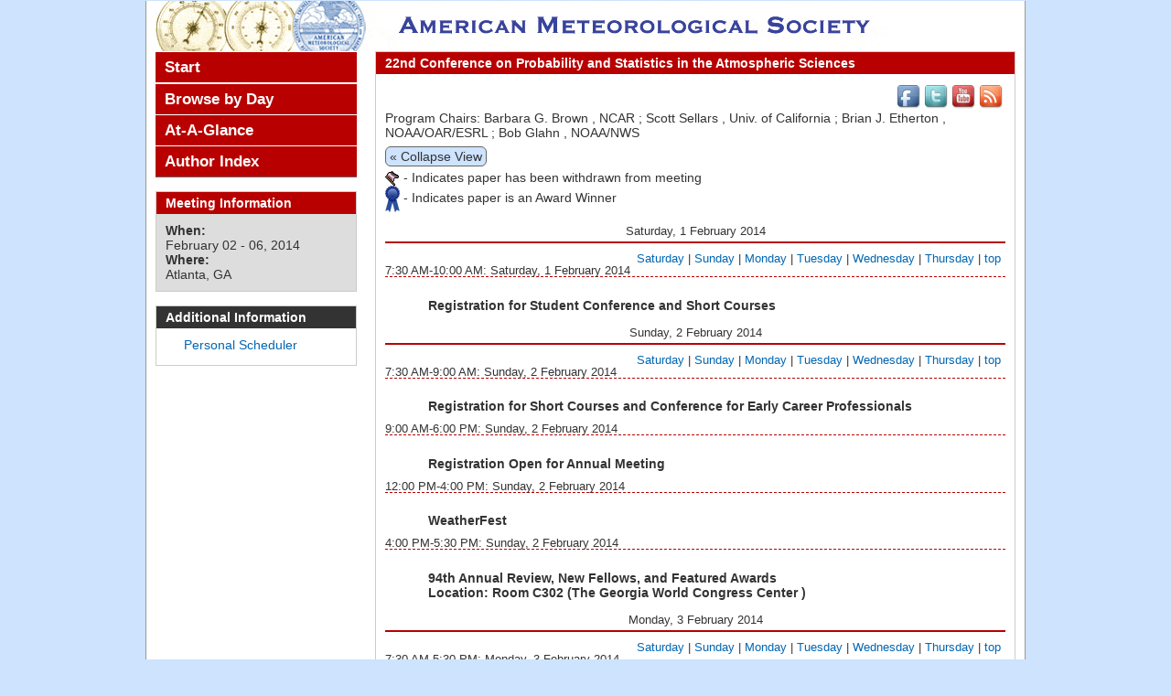

--- FILE ---
content_type: text/html; charset=utf-8
request_url: https://ams.confex.com/ams/94Annual/webprogram/22PROBSTAT.html
body_size: 30930
content:
<!DOCTYPE html>
<html class="adapt">

	<head>
	<script type="text/javascript">
	
	var _gaq = _gaq || [];
	_gaq.push(['_setAccount', 'UA-1758415-1']);
	_gaq.push(['_setDomainName', 'ams.confex.com']);
	_gaq.push(['_setAllowLinker', true]);
	_gaq.push(['_trackPageview']);
	
	(function() {
	var ga = document.createElement('script'); ga.type = 'text/javascript';
	  ga.async = true;
	ga.src = ('https:' == document.location.protocol ? 'https://ssl' :
	  'http://www') + '.google-analytics.com/ga.js';
	var s = document.getElementsByTagName('script')[0];
	  s.parentNode.insertBefore(ga, s);
	})();
	
</script> 
		<META http-equiv="X-UA-Compatible" content="IE=edge">
<meta name="viewport" content="width=device-width, initial-scale=1, minimum-scale=1, maximum-scale=1" />
<link href="stylesheets/reset.css" rel="stylesheet" type="text/css" />
<link href="stylesheets/adapt.css" rel="stylesheet" type="text/css" />


<link href="stylesheets/style.css" rel="stylesheet"  type="text/css" />

<script type="text/javascript">

	function hideAddressBar()
	{
	  if(!window.location.hash)
	  {
		  if(document.height < window.outerHeight)
		  {
			  document.body.style.height = (window.outerHeight + 50) + 'px';
		  }

		  setTimeout( function(){ window.scrollTo(0, 1); }, 50 );
	  }
	}

	window.addEventListener("load", function(){ if(!window.pageYOffset){ hideAddressBar(); } } );
	window.addEventListener("orientationchange", hideAddressBar );

</script>

 <link  href="/style/shared/960reset.css" rel="stylesheet" type="text/css" /> 
<script type="text/javascript">
// Edit to suit your needs.
var ADAPT_CONFIG = {
	// Where is your CSS?
	path: '/static/js/adapt/css/',

	// false = Only run once, when page first loads.
	// true = Change on window resize and page tilt.
	dynamic: true,

// Optional callback... myCallback(i, width)
	callback: function (i, width) {
		document.documentElement.id = 'range_' + i;
	},

	// First range entry is the minimum.
	// Last range entry is the maximum.
	// Separate ranges by "to" keyword.
	range: [
		'0px    to 760px  = mobile.css',
		'760px  to 980px  = 720.css',
		'980px            = 960.css'

	]
};
</script>

<script src="/static/js/adapt/js/adapt.js"></script>

<script type="text/javascript">

	function hideAddressBar() {
	  if(!window.location.hash) {

		  if(document.height < 600) {

			  document.body.style.height = (window.outerHeight + 50) + 'px';
		  }

		  setTimeout( function(){ window.scrollTo(0, 1); }, 50 );
	  }
	}

	window.addEventListener("load", function(){ if(!window.pageYOffset){ hideAddressBar(); } } );
	window.addEventListener("orientationchange", hideAddressBar );

</script>

<script type="text/javascript" src="/static/js/jquery/1/jquery.min.js"></script>

<script type="text/javascript">
	$(document).ready(function(){
		  $("button#mobilemenu").click(function(){
			$("div.mobilenav").toggle(300);
		  });
		});
</script>

<!--[if lte IE 7]>
<style type="text/css">
h4 a {position:relative; height:1%}
</style>
<![endif]-->

<!--[if lte IE 6]>
<script type="text/javascript">
   try { document.execCommand( "BackgroundImageCache", false, true); } catch(e) {};
</script>
<![endif]-->
<!--[if !lt IE 6]><!-->

<script type="text/javascript" src="/static/js/jquery/1/jquery.min.js"></script>


<script type="text/javascript" src="/static/jslib/expand_noall.js"></script>

<script type="text/javascript">
<!--//--><![CDATA[//><!--
$(function() {
	$("#steps h1.dateexpand").toggler();
	$("#steps").expandAll({
	  trigger: "h1.dateexpand",
	  ref: "h1.dateexpand",
	  showMethod: "slideDown",
	  hideMethod: "slideUp"
	});
});
$(function() {
	$("#steps h2.programexpand").toggler();
	$("#steps").expandAll({
	  trigger: "h2.programexpand",
	  ref: "h2.programexpand",
	  showMethod: "slideDown",
	  hideMethod: "slideUp"
	});
});
//--><!]]>
</script>
<!--<![endif]-->
		<title>Program: 22nd Conference on Probability and Statistics in the Atmospheric Sciences (94th American Meteorological Society Annual Meeting)</title>
		
		
	</head>
	
<body class="webprogram program">	
<div class="container_12 wrap">
	<div class="grid_12">
		<div class="banner clearfix">
	<div class="bannerimage">
		
		<a href="http://annual.ametsoc.org/2014/index.cfm" target="_blank"><img src="images/banner.png" alt="94th American Meteorological Society Annual Meeting: http://annual.ametsoc.org/2014/index.cfm"></a>
	</div>

	<h1>
		<div class="bannertitle">
			<div>94th American Meteorological Society Annual Meeting</div>
			<div>February 02 - 06, 2014</div>
		</div>
	</h1>
	<div class="menu">
		<button id="mobilemenu">Menu</button>
		<div class="mobilenav"><ul class="nav">
		<li><a href="start.html" class=" menustart"><div class="box"></div><div class="text">Start</div></a></li>

		
		<li>
			<ul>
				
							<li><a href="meeting.html" class=""><div class="box"></div><div class="text">Browse by Day</div></a></li>
						

				

					

					

					

					
				
			</ul>
		</li>
		<li><a href="ataglance.html" class="menuataglance"><div class="box"></div><div class="text">At-A-Glance</div></a></li>

		 <li><a href="authora.html"
			class=" menuauthor"><div class="box"></div><div class="text">Author Index</div></a></li>


	</ul></div>
	</div>
</div>
	</div>
	<div class="grid_9 push_3">
		<div class="content">
			<h2>
	<div class="subtitle">
		
		<div class="subtext">22nd Conference on Probability and Statistics in the Atmospheric Sciences</div>
	
	</div>
</h2>
			<p class="social">
				<a href="//www.facebook.com/ametsoc"><img src="images/facebook.png" alt="facebook" width="30" height="30" border="0"></a><a href="//www.twitter.com/ametsoc"><img src="images/twitter.png" alt="twitter" width="30" height="30" border="0"></a><a href="//www.youtube.com/ametsoc"><img src="images/youtube.png" alt="YouTube" width="30" height="30" border="0"></a><a href="//ametsoc.org/rss.html"><img src="images/rss.png" alt="rss feeds" width="30" height="30" border="0"></a>
			</p>
			
<script type="text/javascript">
    function hide(val) {
		var ele = document.getElementById('expanded');
		ele.style.display = val ? 'none' : 'block';

        var ele = document.getElementById('unexpanded');
        ele.style.display = val ? 'block' : 'none';
    }
</script>
<!-- <P><b><i>22nd Conference on Probability and Statistics in the Atmospheric Sciences</i></b> -->
<P>
<P>
		<div class="group">Program Chairs:
		<span class="author">
		
			<span class="name">Barbara G. Brown</span>
			, <span class="affiliation">NCAR</span>
			; 
		
			<span class="name">Scott Sellars</span>
			, <span class="affiliation">Univ. of California</span>
			; 
		
			<span class="name">Brian J. Etherton</span>
			, <span class="affiliation">NOAA/OAR/ESRL</span>
			; 
		
			<span class="name">Bob Glahn</span>
			, <span class="affiliation">NOAA/NWS</span>
			
		
		</span></div>
	
	
</P>
<P>
<div id="expanded" class="22PROBSTAT">
<div class="showhide"><a href="#" onclick="hide(true);">&laquo; Collapse View</a></div>
<div class="flag note"><img src="images/flag.png" align="middle" /> - Indicates paper has been withdrawn from meeting</div>

<div class="flag note"><img src="images/blue_ribbon.png" align="middle" /> - Indicates paper is an Award Winner</div>

	
		
		
			<h4 class="date">
	<a name="Saturday1"></a>Saturday, 1 February 2014
</h4>

	<div class="days">
		
			<a href="#Saturday1">Saturday</a> | 
		
			<a href="#Sunday1">Sunday</a> | 
		
			<a href="#Monday1">Monday</a> | 
		
			<a href="#Tuesday1">Tuesday</a> | 
		
			<a href="#Wednesday1">Wednesday</a> | 
		
			<a href="#Thursday1">Thursday</a> | 
		
		<a href="#top">top</a>
	</div>


			
		
		
			<h3 class="time">7:30 AM-10:00 AM:  Saturday, 1 February 2014</h3>
			
		
		
		




<div class="item">
	
		<div class="recordings">
			<br>
		</div>
	

	<div class="itemnumber">
	
		 
					
					
					
					
					
					
					
					
					
						
					
					
					
					
		
		
	</div>
	
	<div class="itemtitle">
	
		Registration for Student Conference and Short Courses	<br>
		
	
	
	
	</div>

			

	
	
	
	
	
</div>

	
		
		
			<h4 class="date">
	<a name="Sunday1"></a>Sunday, 2 February 2014
</h4>

	<div class="days">
		
			<a href="#Saturday1">Saturday</a> | 
		
			<a href="#Sunday1">Sunday</a> | 
		
			<a href="#Monday1">Monday</a> | 
		
			<a href="#Tuesday1">Tuesday</a> | 
		
			<a href="#Wednesday1">Wednesday</a> | 
		
			<a href="#Thursday1">Thursday</a> | 
		
		<a href="#top">top</a>
	</div>


			
		
		
			<h3 class="time">7:30 AM-9:00 AM:  Sunday, 2 February 2014</h3>
			
		
		
		




<div class="item">
	
		<div class="recordings">
			<br>
		</div>
	

	<div class="itemnumber">
	
		 
					
					
					
					
					
					
					
					
					
						
					
					
					
					
		
		
	</div>
	
	<div class="itemtitle">
	
		Registration for Short Courses and Conference for Early Career Professionals<br>
		
	
	
	
	</div>

			

	
	
	
	
	
</div>

	
		
		
		
			<h3 class="time">9:00 AM-6:00 PM:  Sunday, 2 February 2014</h3>
			
		
		
		




<div class="item">
	
		<div class="recordings">
			<br>
		</div>
	

	<div class="itemnumber">
	
		 
					
					
					
					
					
					
					
					
					
						
					
					
					
					
		
		
	</div>
	
	<div class="itemtitle">
	
		Registration Open for Annual Meeting<br>
		
	
	
	
	</div>

			

	
	
	
	
	
</div>

	
		
		
		
			<h3 class="time">12:00 PM-4:00 PM:  Sunday, 2 February 2014</h3>
			
		
		
		




<div class="item">
	
		<div class="recordings">
			<br>
		</div>
	

	<div class="itemnumber">
	
		 
					
					
					
					
					
					
					
					
					
						
					
					
					
					
		
		
	</div>
	
	<div class="itemtitle">
	
		WeatherFest<br>
		
	
	
	
	</div>

			

	
	
	
	
	
</div>

	
		
		
		
			<h3 class="time">4:00 PM-5:30 PM:  Sunday, 2 February 2014</h3>
			
		
		
		




<div class="item">
	
		<div class="recordings">
			<br>
		</div>
	

	<div class="itemnumber">
	
		 
					
					
					
					
					
					
					
					
					
						
					
					
					
					
		
		
	</div>
	
	<div class="itemtitle">
	
		94th Annual Review, New Fellows, and Featured Awards	<br>
		<div class="location">Location: <span>Room C302 (The Georgia World Congress Center )</span></div>
	
	
	
	</div>

			

	
	
	
	
	
</div>

	
		
		
			<h4 class="date">
	<a name="Monday1"></a>Monday, 3 February 2014
</h4>

	<div class="days">
		
			<a href="#Saturday1">Saturday</a> | 
		
			<a href="#Sunday1">Sunday</a> | 
		
			<a href="#Monday1">Monday</a> | 
		
			<a href="#Tuesday1">Tuesday</a> | 
		
			<a href="#Wednesday1">Wednesday</a> | 
		
			<a href="#Thursday1">Thursday</a> | 
		
		<a href="#top">top</a>
	</div>


			
		
		
			<h3 class="time">7:30 AM-5:30 PM:  Monday, 3 February 2014</h3>
			
		
		
		




<div class="item">
	
		<div class="recordings">
			<br>
		</div>
	

	<div class="itemnumber">
	
		 
					
					
					
					
					
					
					
					
					
						
					
					
					
					
		
		
	</div>
	
	<div class="itemtitle">
	
		Registration Continues through February 5<br>
		
	
	
	
	</div>

			

	
	
	
	
	
</div>

	
		
		
		
			<h3 class="time">9:00 AM-10:30 AM:  Monday, 3 February 2014</h3>
			
		
		
		




<div class="item">
	
		<div class="recordings">
			<img alt="Recording files available" title="Recording files available" class="file file_multi" src="images/spacer.gif" height="17" width="17" border="0" align="top"><br>
		</div>
	

	<div class="itemnumber">
	
		
					
					
					
					
					
					
					Plenary Session
					
					
						
					
					
					
						
		1
		
		
	</div>
	
	<div class="itemtitle">
	
		<a href="Session36008.html">14th Presidential Forum: Extreme Weather, Climate, and the Built Environment: New Perspectives, Opportunities, and Tools</a><br>
		<div class="location">Location: <span>Thomas Murphy Ballroom (The Georgia World Congress Center )</span></div>
		
			<div class="sessionsponsor">Hosts: <span>(Joint
			
				between the <strong>Second Symposium on Prediction of the Madden-Julian Oscillation: Impacts on Weather and Climate Extremes</strong>; 
			
				the 14th Presidential Forum; 
			
				the Second Symposium on the Joint Center for Satellite Data Assimilation; 
			
				the Superstorm Sandy and the Built Environment: New Perspectives, Opportunities, and Tools; 
			
				the Stanley A. Changnon Symposium; 
			
				the Edward S. Epstein Symposium; 
			
				the 30th Conference on Environmental Information Processing Technologies; 
			
				the 28th Conference on Hydrology; 
			
				the 26th Conference on Climate Variability and Change; 
			
				the 26th Conference on Weather Analysis and Forecasting / 22nd Conference on Numerical Weather Prediction; 
			
				the 23rd Symposium on Education; 
			
				the 22nd Conference on Probability and Statistics in the Atmospheric Sciences; 
			
				the 18th Joint Conference on the Applications of Air Pollution Meteorology with the A&WMA; 
			
				the 18th Conference on Integrated Observing and Assimilation Systems for the Atmosphere, Oceans, and Land Surface (IOAS-AOLS); 
			
				the 16th Conference on Atmospheric Chemistry; 
			
				the 12th Conference on Artificial and Computational Intelligence and its Applications to the Environmental Sciences; 
			
				the 12th History Symposium; 
			
				the 12th Symposium on the Coastal Environment; 
			
				the 11th Conference on Space Weather; 
			
				the 11th Symposium on the Urban Environment; 
			
				the Tenth Annual Symposium on New Generation Operational Environmental Satellite Systems; 
			
				the Ninth Symposium on Policy and Socio-Economic Research; 
			
				the Sixth Symposium on Aerosol-Cloud-Climate Interactions; 
			
				the Fifth Conference on Weather, Climate, and the New Energy Economy; 
			
				the Fifth Conference on Environment and Health; 
			
				the Fourth Aviation, Range, and Aerospace Meteorology Special Symposium; 
			
				the Fourth Conference on Transition of Research to Operations; 
			
				the Fourth Symposium on Advances in Modeling and Analysis Using Python; 
			
				the Second Symposium on the Weather and Climate Enterprise; 
			
				the Second Symposium on Building a Weather-Ready Nation: Enhancing Our Nation�s Readiness, Responsiveness, and Resilience to High Impact Weather Events; 
			
				and the Special Symposium on Severe Local Storms: The Current State of the Science and Understanding Impacts
			)</span></div>
				
	
	
	
		<div class="group">Moderator:
		<span class="author">
		
			<span class="name">Margaret Davidson</span>, <span class="affiliation">NOAA/Office for Coastal Management</span>
		
		</span></div>
	
		<div class="group">Panelists:
		<span class="author">
		
			<span class="name">Leslie Chapman-Henderson</span>, <span class="affiliation">Federal Alliance for Safe Homes</span>; 
		
			<span class="name">David Perkes</span>, <span class="affiliation">Mississippi State Univ.</span>; 
		
			<span class="name">Ellis Stanley</span>, <span class="affiliation">Hammerman & Gainer International, Inc.</span>; 
		
			<span class="name">David W. Titley</span>, <span class="affiliation">Penn State University</span>; 
		
			<span class="name">Peter Kareiva</span>, <span class="affiliation">The Nature Conservancy</span>
		
		</span></div>
	
		<div class="group">Speaker:
		<span class="author">
		
			<span class="name">Andy Revkin</span>, <span class="affiliation">Dot Earth blogger, The New York Times, and Senior Fellow for Environmental Understanding, Pace University</span>
		
		</span></div>
	
	</div>

			

	
	
	
	
	<div class="sessiongroup">
		<div class="group"></div>
	</div>			
		
		<div class="childitem" >
			<div class="paper clearfix">
	<div class="papertime">&nbsp;
		
			9:00 AM
		
	</div>
	
	
	<div class="papernumber">
			
		</a>
				
	
	</div>
	<div class="papertitle">
		
			
				Welcoming Remarks
			
			
			
				<div class="paperauthors">
					
				</div>
			
			
			<div class="media">
				
				
				
<P>

				
<P>

				
<P>

			
			</div>
		
	</div>
		
		
</div>

		</div>
		
		<div class="childitem" >
			<div class="paper clearfix">
	<div class="papertime">&nbsp;
		
			9:05 AM
		
	</div>
	
	
	<div class="papernumber">
			
		PL1.1</a>
				
	
	</div>
	<div class="papertitle">
		
			
				<a href="Paper243458.html">The New Communication Climate - An exploration of tools and traits that give the best chance of success in facing a fast-forward media landscape and changing climate</a>
			
			
			
				<div class="paperauthors">
					<b>Andy Revkin</b>, Dot Earth blogger, The New York Times, and Senior Fellow for Environmental Understanding, Pace University, New York, NY
				</div>
			
			
			<div class="media">
				
					<span class='medialink'><a class="recordinglink mp4file" href="https://ams.confex.com/ams/94Annual/videogateway.cgi/id/26675?recordingid=26675" target="recording"  title ="[ Presentation ]">Recorded Presentation</a></span>
				
				
				
<P>

				
<P>

				
<P>

			
			</div>
		
	</div>
		
		
</div>

		</div>
		
		<div class="childitem" >
			<div class="paper clearfix">
	<div class="papertime">&nbsp;
		
			9:25 AM
		
	</div>
	
	
	<div class="papernumber">
			
		</a>
				
	
	</div>
	<div class="papertitle">
		
			
				Panel Discussion
			
			
			
				<div class="paperauthors">
					
				</div>
			
			
			<div class="media">
				
				
				
<P>

				
<P>

				
<P>

			
			</div>
		
	</div>
		
		
</div>

		</div>
		
		<div class="childitem" >
			<div class="paper clearfix">
	<div class="papertime">&nbsp;
		
			10:25 AM
		
	</div>
	
	
	<div class="papernumber">
			
		</a>
				
	
	</div>
	<div class="papertitle">
		
			
				Concluding Remarks
			
			
			
				<div class="paperauthors">
					
				</div>
			
			
			<div class="media">
				
				
				
<P>

				
<P>

				
<P>

			
			</div>
		
	</div>
		
		
</div>

		</div>
		
	
	
</div>

	
		
		
		
			<h3 class="time">9:00 AM-11:00 AM:  Monday, 3 February 2014</h3>
			
		
		
		




<div class="item">
	
		<div class="recordings">
			<br>
		</div>
	

	<div class="itemnumber">
	
		 
					
					
					
					
					
					
					
					
					
						
					
					
					
					
		
		
	</div>
	
	<div class="itemtitle">
	
		Spouses' Coffee<br>
		
	
	
	
	</div>

			

	
	
	
	
	
</div>

	
		
		
		
			<h3 class="time">10:30 AM-11:00 AM:  Monday, 3 February 2014</h3>
			
		
		
		




<div class="item">
	
		<div class="recordings">
			<br>
		</div>
	

	<div class="itemnumber">
	
		 
					
					
					
					
					
					
					
					
					
						
					
					
					
					
		
		
	</div>
	
	<div class="itemtitle">
	
		Coffee Break<br>
		
	
	
	
	</div>

			

	
	
	
	
	
</div>

	
		
		
		
			<h3 class="time">11:00 AM-12:00 PM:  Monday, 3 February 2014</h3>
			
		
		
		




<div class="item">
	
		<div class="recordings">
			<img alt="Recording files available" title="Recording files available" class="file file_multi" src="images/spacer.gif" height="17" width="17" border="0" align="top"><br>
		</div>
	

	<div class="itemnumber">
	
		
					Session
					
					
					
					
					
					
					
					
						
					
					
					
						
		1
		
		
	</div>
	
	<div class="itemtitle">
	
		<a href="Session35642.html">Statistical and Probabilistic Methods in Climate Analysis and Prediction�Part 1</a><br>
		<div class="location">Location: <span>Room C205 (The Georgia World Congress Center )</span></div>
		
			<div class="sessionsponsor">Host: <span><strong>22nd Conference on Probability and Statistics in the Atmospheric Sciences</strong></span></div>
				
	
	
	
		<div class="group">Chair:
		<span class="author">
		
			<span class="name">Eric Gilleland</span>, <span class="affiliation">NCAR</span>
		
		</span></div>
	
	</div>

			

	
	
	
	
	<div class="sessiongroup">
		<div class="group"></div>
	</div>			
		
		<div class="childitem" >
			<div class="paper clearfix">
	<div class="papertime">&nbsp;
		
			11:00 AM
		
	</div>
	
	
	<div class="papernumber">
			
		</a>
				
	
	</div>
	<div class="papertitle">
		
			
				A prediction of the probability distributions of tropical cyclones tracks in the future climate around Japan: Kazue Suzuki
			
			
			
				<div class="paperauthors">
					
				</div>
			
			
			<div class="media">
				
					<span class='medialink'><a class="recordinglink mp4file" href="https://ams.confex.com/ams/94Annual/videogateway.cgi/id/26740?recordingid=26740" target="recording"  title ="[ Presentation ]">Recorded Presentation</a></span>
				
				
				
<P>

				
<P>

				
<P>

			
			</div>
		
	</div>
		
		
</div>

		</div>
		
		<div class="childitem" >
			<div class="paper clearfix">
	<div class="papertime">&nbsp;
		
			11:15 AM
		
	</div>
	
	
	<div class="papernumber">
			
		1.1</a>
				
	
	</div>
	<div class="papertitle">
		
			
				<a href="Paper230450.html">Are Tornadoes Becoming Stronger? A Statistical Model for Tornado Intensity</a>
			
			
			
				<div class="paperauthors">
					<a href=mailto:jelsner@fsu.edu><b>James Elsner</b></a>, Florida State University, Tallahassee, FL; and T. H. Jagger and I. J. Elsner
				</div>
			
			
			<div class="media">
				
					<span class='medialink'><a class="recordinglink mp4file" href="https://ams.confex.com/ams/94Annual/videogateway.cgi/id/25550?recordingid=25550" target="recording"  title ="[ Presentation ]">Recorded Presentation</a></span>
				
				
				
<P>

				
<P>

				
<P>

			
			</div>
		
	</div>
		
		
</div>

		</div>
		
		<div class="childitem" >
			<div class="paper clearfix">
	<div class="papertime">&nbsp;
		
			<img src="images/flag.png"></img>
		
	</div>
	
	
	<div class="papernumber">
			
		1.2</a>
				
	
	</div>
	<div class="papertitle">
		
			<a href="Paper232615.html">Statistical forecasting of the long rains of East Africa</a><span class="withdrawn"></span>
				<div class="media">
					<span class='medialink'></span>
					
<P>

					
<P>

					
<P>

				</div>	
			
		
	</div>
		
		
</div>

		</div>
		
		<div class="childitem" >
			<div class="paper clearfix">
	<div class="papertime">&nbsp;
		
			11:30 AM
		
	</div>
	
	
	<div class="papernumber">
			
		1.2A</a>
				
	
	</div>
	<div class="papertitle">
		
			
				<a href="Paper239647.html">Prediction of probability distribution of Tropical Cyclone trajectories under future climate around Japan</a>
			
			
			
				<div class="paperauthors">
					<b>Kazue Suzuki</b>, The Institute of Statistical Mathematics, Tokyo, Japan; and S. Nakano and G. Ueno
				</div>
			
			
			<div class="media">
				
				
				
<P>

				
<P>

				
<P>

			
			</div>
		
	</div>
		
		
</div>

		</div>
		
		<div class="childitem" >
			<div class="paper clearfix">
	<div class="papertime">&nbsp;
		
			11:45 AM
		
	</div>
	
	
	<div class="papernumber">
			
		1.4</a>
				
	
	</div>
	<div class="papertitle">
		
			
				<a href="Paper234856.html">Weibull Statistics for Upper Ocean Currents</a>
			
			
			
				<div class="paperauthors">
					<b>Peter C. Chu</b>, NPS, Monterey, CA
				</div>
			
			
			<div class="media">
				
					<span class='medialink'><a class="recordinglink mp4file" href="https://ams.confex.com/ams/94Annual/videogateway.cgi/id/25822?recordingid=25822" target="recording"  title ="[ Presentation ]">Recorded Presentation</a></span>
				
				
				
<P>

				
<P>

				
<P>

			
			</div>
		
	</div>
		
		
</div>

		</div>
		
		<div class="childitem" >
			<div class="paper clearfix">
	<div class="papertime">&nbsp;
		
			12:00 PM
		
	</div>
	
	
	<div class="papernumber">
			
		1.3</a>
				
	
	</div>
	<div class="papertitle">
		
			
				<a href="Paper232912.html">A Non-Symmetric Logit Model and Grouped Predictand Category Development</a>
			
			
			
				<div class="paperauthors">
					<b>Bob Glahn</b>, NOAA/NWS, Silver Spring, MD
				</div>
			
			
			<div class="media">
				
				
				
	

			
			<span class="medialink mediafile media_Manuscript">
			<a target="Media" class="file file_pdf" href="Manuscript/Paper232912/logit_annual_2014_1_02_14.pdf">
			Manuscript
			</a> (945.0 kB)
			</span>	
		
	
	


<P>

				
	

		
			<span class="medialink mediafile media_Handout">
			<a target="Media" class="file file_pdf" href="Handout/Paper232912/logit_annual_ams_2014_talk_upload.pdf">
			Handout
			</a> (970.8 kB)
			</span>	
		
	
	


<P>

				
<P>

			
			</div>
		
	</div>
		
		
</div>

		</div>
		
	
	
</div>

	
		
		
		
			<h3 class="time">12:00 PM-1:30 PM:  Monday, 3 February 2014</h3>
			
		
		
		




<div class="item">
	
		<div class="recordings">
			<br>
		</div>
	

	<div class="itemnumber">
	
		 
					
					
					
					
					
					
					
					
					
						
					
					
					
					
		
		
	</div>
	
	<div class="itemtitle">
	
		Lunch Break<br>
		
	
	
	
	</div>

			

	
	
	
	
	
</div>

	
		
		
		
			<h3 class="time">1:30 PM-2:30 PM:  Monday, 3 February 2014</h3>
			
		
		
		




<div class="item">
	
		<div class="recordings">
			<img alt="Recording files available" title="Recording files available" class="file file_multi" src="images/spacer.gif" height="17" width="17" border="0" align="top"><br>
		</div>
	

	<div class="itemnumber">
	
		
					Session
					
					
					
					
					
					
					
					
						
					
					
					
						
		2
		
		
	</div>
	
	<div class="itemtitle">
	
		<a href="Session35641.html">Statistical and Probabilistic Methods in Climate Analysis and Prediction�Part 2</a><br>
		<div class="location">Location: <span>Room C205 (The Georgia World Congress Center )</span></div>
		
			<div class="sessionsponsor">Host: <span><strong>22nd Conference on Probability and Statistics in the Atmospheric Sciences</strong></span></div>
				
	
	
	
		<div class="group">Chair:
		<span class="author">
		
			<span class="name">Barbara G. Brown</span>, <span class="affiliation">NCAR</span>
		
		</span></div>
	
	</div>

			

	
	
	
	
	<div class="sessiongroup">
		<div class="group"></div>
	</div>			
		
		<div class="childitem" >
			<div class="paper clearfix">
	<div class="papertime">&nbsp;
		
			1:30 PM
		
	</div>
	
	
	<div class="papernumber">
			
		2.1</a>
				
	
	</div>
	<div class="papertitle">
		
			
				<a href="Paper235206.html">A Statistical Approach to Understanding the Long-Term Variability of Storm Surge in the New York Bight</a>
			
			
			
				<div class="paperauthors">
					<a href=mailto:keithrbt0@gmail.com><b>Keith J. Roberts</b></a>, SUNY, Stony Brook, NY; and B. A. Colle
				</div>
			
			
			<div class="media">
				
					<span class='medialink'><a class="recordinglink mp4file" href="https://ams.confex.com/ams/94Annual/videogateway.cgi/id/25847?recordingid=25847" target="recording"  title ="[ Presentation ]">Recorded Presentation</a></span>
				
				
				
<P>

				
<P>

				
<P>

			
			</div>
		
	</div>
		
		
</div>

		</div>
		
		<div class="childitem" >
			<div class="paper clearfix">
	<div class="papertime">&nbsp;
		
			1:45 PM
		
	</div>
	
	
	<div class="papernumber">
			
		2.2</a>
				
	
	</div>
	<div class="papertitle">
		
			
				<a href="Paper241375.html">Building Western U.S. Atmospheric River Population Statistics: An Object Oriented Approach Based On a New Precipitation Data Set: PERSIANN-CONNECT</a>
			
			
			
				<div class="paperauthors">
					<b>Scott Sellars</b>, Univ. of California, Irvine, CA; and X. Gao, K. L. Hsu, and S. S. Sorooshian
				</div>
			
			
			<div class="media">
				
					<span class='medialink'><a class="recordinglink mp4file" href="https://ams.confex.com/ams/94Annual/videogateway.cgi/id/26518?recordingid=26518" target="recording"  title ="[ Presentation ]">Recorded Presentation</a></span>
				
				
				
<P>

				
<P>

				
<P>

			
			</div>
		
	</div>
		
		
</div>

		</div>
		
		<div class="childitem" >
			<div class="paper clearfix">
	<div class="papertime">&nbsp;
		
			2:00 PM
		
	</div>
	
	
	<div class="papernumber">
			
		2.3</a>
				
	
	</div>
	<div class="papertitle">
		
			
				<a href="Paper240082.html">Temporal Clustering of Tropical Cyclone Occurrence</a>
			
			
			
				<div class="paperauthors">
					<b>Patrick A. Harr</b>, NPS, Monterey, CA; and H. M. Archambault
				</div>
			
			
			<div class="media">
				
					<span class='medialink'><a class="recordinglink mp4file" href="https://ams.confex.com/ams/94Annual/videogateway.cgi/id/26350?recordingid=26350" target="recording"  title ="[ Presentation ]">Recorded Presentation</a></span>
				
				
				
<P>

				
<P>

				
<P>

			
			</div>
		
	</div>
		
		
</div>

		</div>
		
		<div class="childitem" >
			<div class="paper clearfix">
	<div class="papertime">&nbsp;
		
			2:15 PM
		
	</div>
	
	
	<div class="papernumber">
			
		2.4</a>
				
	
	</div>
	<div class="papertitle">
		
			
				<a href="Paper242243.html">Poster introductions</a>
			
			
			
				<div class="paperauthors">
					<b>Barbara G. Brown</b>, NCAR, Boulder, CO
				</div>
			
			
			<div class="media">
				
					<span class='medialink'><a class="recordinglink mp4file" href="https://ams.confex.com/ams/94Annual/videogateway.cgi/id/26642?recordingid=26642" target="recording"  title ="[ Presentation ]">Recorded Presentation</a></span>
				
				
				
<P>

				
<P>

				
<P>

			
			</div>
		
	</div>
		
		
</div>

		</div>
		
	
	
</div>

	
		
		
		
			<h3 class="time">2:30 PM-4:00 PM:  Monday, 3 February 2014</h3>
			
		
		
		




<div class="item">
	
		<div class="recordings">
			<br>
		</div>
	

	<div class="itemnumber">
	
		
					
					
					
					Poster Session
					
					
					
					
					
						
					
					
					
						
		1
		
		
	</div>
	
	<div class="itemtitle">
	
		<a href="Session35652.html">Posters: 22nd Conference on Probability and Statistics in the Atmospheric Sciences</a><br>
		<div class="location">Location: <span>Hall C3 (The Georgia World Congress Center )</span></div>
		
			<div class="sessionsponsor">Host: <span><strong>22nd Conference on Probability and Statistics in the Atmospheric Sciences</strong></span></div>
				
	
	
	
		<div class="group">Organizer:
		<span class="author">
		
			<span class="name">Barbara G. Brown</span>, <span class="affiliation">NCAR</span>
		
		</span></div>
	
	</div>

			

	
	
	
	
	<div class="sessiongroup">
		<div class="group"></div>
	</div>			
		
		<div class="childitem" >
			<div class="paper clearfix">
	<div class="papertime">&nbsp;
		
			
		
	</div>
	
	
	<div class="papernumber">
			
		</a>
				
	
	</div>
	<div class="papertitle">
		
			
				Poster 223 has been moved. New paper number is 5.1A
			
			
			
				<div class="paperauthors">
					
				</div>
			
			
			<div class="media">
				
				
				
<P>

				
<P>

				
<P>

			
			</div>
		
	</div>
		
		
</div>

		</div>
		
		<div class="childitem" >
			<div class="paper clearfix">
	<div class="papertime">&nbsp;
		
			
		
	</div>
	
	
	<div class="papernumber">
			
		221</a>
				
	
	</div>
	<div class="papertitle">
		
			
				<a href="Paper234888.html">Analysis of Month-to-Month Precipitation Variability Patterns for Los Angeles, San Diego, and San Francisco (1877�78 through 2012�3 seasons) Utilizing K-Means Clustering Analysis Integrated with the V-Fold Cross Validation Algorithm</a>
			
			
			
				<div class="paperauthors">
					<b>Charles Fisk</b>, Naval Base Ventura County, Pt. Mugu, California
				</div>
			
			
			<div class="media">
				
				
				
	

			
			<span class="medialink mediafile media_Manuscript">
			<a target="Media" class="file file_pdf" href="Manuscript/Paper234888/AMS_2014_monthly_precip_modes.pdf">
			Manuscript
			</a> (1.3 MB)
			</span>	
		
	
	


<P>

				
<P>

				
<P>

			
			</div>
		
	</div>
		
		
</div>

		</div>
		
		<div class="childitem" >
			<div class="paper clearfix">
	<div class="papertime">&nbsp;
		
			
		
	</div>
	
	
	<div class="papernumber">
			
		</a>
				
	
	</div>
	<div class="papertitle">
		
			
				Poster 222 will also be presented at 7.2A
			
			
			
				<div class="paperauthors">
					
				</div>
			
			
			<div class="media">
				
				
				
<P>

				
<P>

				
<P>

			
			</div>
		
	</div>
		
		
</div>

		</div>
		
		<div class="childitem" >
			<div class="paper clearfix">
	<div class="papertime">&nbsp;
		
			
		
	</div>
	
	
	<div class="papernumber">
			
		224</a>
				
	
	</div>
	<div class="papertitle">
		
			
				<a href="Paper239147.html">Applications of a Simple Monte Carlo Model to Tropical Cyclone Wind Speed Probability Forecasts</a>
			
			
			
				<div class="paperauthors">
					<a href=mailto:msplitt@fit.edu><b>Michael Splitt</b></a>, Florida Institute of Technology, Melbourne, FL; and S. M. Lazarus and S. Collins
				</div>
			
			
			<div class="media">
				
				
				
<P>

				
<P>

				
<P>

			
			</div>
		
	</div>
		
		
</div>

		</div>
		
		<div class="childitem" >
			<div class="paper clearfix">
	<div class="papertime">&nbsp;
		
			
		
	</div>
	
	
	<div class="papernumber">
			
		</a>
				
	
	</div>
	<div class="papertitle">
		
			
				Poster 225 has been moved. New paper number is 1.2A
			
			
			
				<div class="paperauthors">
					
				</div>
			
			
			<div class="media">
				
				
				
<P>

				
<P>

				
<P>

			
			</div>
		
	</div>
		
		
</div>

		</div>
		
		<div class="childitem" >
			<div class="paper clearfix">
	<div class="papertime">&nbsp;
		
			
		
	</div>
	
	
	<div class="papernumber">
			
		226</a>
				
	
	</div>
	<div class="papertitle">
		
			
				<a href="Paper240060.html">Recent Developments in Data Quality Control Techniques for Dropsondes and Radiosondes and Quantifying Uncertainty in Sonde Relative Humidity Measurements</a>
			
			
			
				<div class="paperauthors">
					<b>Kathryn Young</b>, NCAR, Boulder, CO; and J. Wang
				</div>
			
			
			<div class="media">
				
				
				
<P>

				
<P>

				
<P>

			
			</div>
		
	</div>
		
		
</div>

		</div>
		
		<div class="childitem" >
			<div class="paper clearfix">
	<div class="papertime">&nbsp;
		
			
		
	</div>
	
	
	<div class="papernumber">
			
		423</a>
				
	
	</div>
	<div class="papertitle">
		
			
				<a href="Paper245482.html">Now or Then</a>
			
			
			
				<div class="paperauthors">
					<b>Albert R. Boehm</b>, Retired, Huntsville, AL
				</div>
			
			
			<div class="media">
				
				
				
<P>

				
<P>

				
<P>

			
			</div>
		
	</div>
		
		
</div>

		</div>
		
	
	
</div>

	
		
		
		
		
		




<div class="item">
	
		<div class="recordings">
			<br>
		</div>
	

	<div class="itemnumber">
	
		 
					
					
					
					
					
					
					
					
					
						
					
					
					
					
		
		
	</div>
	
	<div class="itemtitle">
	
		Formal Poster Viewing with Coffee Break<br>
		<div class="location">Location: <span>Hall C3 (The Georgia World Congress Center )</span></div>
	
	
	
	</div>

			

	
	
	
	
	
</div>

	
		
		
		
			<h3 class="time">4:00 PM-5:30 PM:  Monday, 3 February 2014</h3>
			
		
		
		




<div class="item">
	
		<div class="recordings">
			<img alt="Recording files available" title="Recording files available" class="file file_multi" src="images/spacer.gif" height="17" width="17" border="0" align="top"><br>
		</div>
	

	<div class="itemnumber">
	
		
					
					
					Themed Joint Session
					
					
					
					
					
					
						
					
					
					
						
		3
		
		
	</div>
	
	<div class="itemtitle">
	
		<a href="Session34981.html">Interdisciplinary Research and Education on Precipitation Prediction and Extremes</a><br>
		<div class="location">Location: <span>Room C109 (The Georgia World Congress Center )</span></div>
		
			<div class="sessionsponsor">Hosts: <span>(Joint
			
				between the <strong>23rd Symposium on Education</strong>; 
			
				the 28th Conference on Hydrology; 
			
				and the 22nd Conference on Probability and Statistics in the Atmospheric Sciences
			)</span></div>
				
	
	
	
		<div class="group">CoChair:
		<span class="author">
		
			<span class="name">John A. Knox</span>, <span class="affiliation">University Of Georgia</span>
		
		</span></div>
	
	</div>

			

	
	
	
	
	<div class="sessiongroup">
		<div class="group"></div>
	</div>			
		
		<div class="childitem" >
			<div class="paper clearfix">
	<div class="papertime">&nbsp;
		
			4:00 PM
		
	</div>
	
	
	<div class="papernumber">
			
		TJ3.1</a>
				
	
	</div>
	<div class="papertitle">
		
			
				<a href="Paper240244.html">The Studies of Precipitation, flooding, and Rainfall Extremes Across Disciplines (SPREAD) workshop: An interdisciplinary research and education initiative</a>
			
			
			
				<div class="paperauthors">
					<b>Russ S. Schumacher</b>, Colorado State University, Ft. Collins, CO
				</div>
			
			
			<div class="media">
				
					<span class='medialink'><a class="recordinglink mp4file" href="https://ams.confex.com/ams/94Annual/videogateway.cgi/id/26373?recordingid=26373" target="recording"  title ="[ Presentation ]">Recorded Presentation</a></span>
				
				
				
<P>

				
<P>

				
<P>

			
			</div>
		
	</div>
		
		
</div>

		</div>
		
		<div class="childitem" >
			<div class="paper clearfix">
	<div class="papertime">&nbsp;
		
			4:15 PM
		
	</div>
	
	
	<div class="papernumber">
			
		TJ3.2</a>
				
	
	</div>
	<div class="papertitle">
		
			
				<a href="Paper240129.html">Ensemble-Based Analysis of a Colorado Rain and Hailstorm: Forecast Uncertainty and Understanding of Weather Information by Front Range Decision-Makers</a>
			
			
			
				<div class="paperauthors">
					<b>Vanessa M. Vincente</b>, Colorado State University, Fort Collins, CO; and R. S. Schumacher
				</div>
			
			
			<div class="media">
				
					<span class='medialink'><a class="recordinglink mp4file" href="https://ams.confex.com/ams/94Annual/videogateway.cgi/id/26362?recordingid=26362" target="recording"  title ="[ Presentation ]">Recorded Presentation</a></span>
				
				
				
<P>

				
<P>

				
<P>

			
			</div>
		
	</div>
		
		
</div>

		</div>
		
		<div class="childitem" >
			<div class="paper clearfix">
	<div class="papertime">&nbsp;
		
			4:30 PM
		
	</div>
	
	
	<div class="papernumber">
			
		TJ3.3</a>
				
	
	</div>
	<div class="papertitle">
		
			
				<a href="Paper239243.html">Through the Eyes of the Experts: The Perception of the Probability of Precipitation</a>
			
			
			
				<div class="paperauthors">
					Castle Williams, University of Georgia, Athens, GA; and <b>A. E. Stewart</b>, A. Horst, E. Knox, B. Brough, and J. A. Knox
				</div>
			
			
			<div class="media">
				
					<span class='medialink'><a class="recordinglink mp4file" href="https://ams.confex.com/ams/94Annual/videogateway.cgi/id/26217?recordingid=26217" target="recording"  title ="[ Presentation ]">Recorded Presentation</a></span>
				
				
				
<P>

				
<P>

				
<P>

			
			</div>
		
	</div>
		
		
</div>

		</div>
		
		<div class="childitem" >
			<div class="paper clearfix">
	<div class="papertime">&nbsp;
		
			4:45 PM
		
	</div>
	
	
	<div class="papernumber">
			
		TJ3.4</a>
				
	
	</div>
	<div class="papertitle">
		
			
				<a href="Paper232985.html">Who's the King of PoP? Comparing the Accuracy of NWS and NAM/GFS MOS Precipitation Forecasts for Ten U.S. Cities, 2003�2012</a>
			
			
			
				<div class="paperauthors">
					<b>Kyle Mattingly</b>, University of Georgia, Athens, GA; and J. A. Knox, C. Davis, R. Hale, L. Lindsey, A. Long, R. Scroggs, J. Rackley, A. E. Stewart, L. Bloch, and J. McLeod
				</div>
			
			
			<div class="media">
				
					<span class='medialink'><a class="recordinglink mp4file" href="https://ams.confex.com/ams/94Annual/videogateway.cgi/id/25678?recordingid=25678" target="recording"  title ="[ Presentation ]">Recorded Presentation</a></span>
				
				
				
<P>

				
<P>

				
<P>

			
			</div>
		
	</div>
		
		
</div>

		</div>
		
		<div class="childitem" >
			<div class="paper clearfix">
	<div class="papertime">&nbsp;
		
			5:00 PM
		
	</div>
	
	
	<div class="papernumber">
			
		TJ3.5</a>
				
	
	</div>
	<div class="papertitle">
		
			
				<a href="Paper239888.html">Experiential Learning on Hydrometeorology Through a University Study Abroad Program</a>
			
			
			
				<div class="paperauthors">
					<b>Curtis N. James</b>, Embry-Riddle Aeronautical University, Prescott, AZ
				</div>
			
			
			<div class="media">
				
					<span class='medialink'><a class="recordinglink mp4file" href="https://ams.confex.com/ams/94Annual/videogateway.cgi/id/26304?recordingid=26304" target="recording"  title ="[ Presentation ]">Recorded Presentation</a></span>
				
				
				
	

			
			<span class="medialink mediafile media_Manuscript">
			<a target="Media" class="file file_pdf" href="Manuscript/Paper239888/TJ3.5--Extended%20Abstract.pdf">
			Manuscript
			</a> (193.2 kB)
			</span>	
		
	
	


<P>

				
<P>

				
<P>

			
			</div>
		
	</div>
		
		
</div>

		</div>
		
		<div class="childitem" >
			<div class="paper clearfix">
	<div class="papertime">&nbsp;
		
			5:15 PM
		
	</div>
	
	
	<div class="papernumber">
			
		TJ3.6</a>
				
	
	</div>
	<div class="papertitle">
		
			
				<a href="Paper240208.html">Raising Geoscience Awareness Among Underrepresented Minority and First Generation Undergraduate STEM Students in New York City</a>
			
			
			
				<div class="paperauthors">
					<b>Dr Reginald Blake</b>, New York City College of Technology, Brooklyn, NY; and J. Liou-Mark and N. Blackburn
				</div>
			
			
			<div class="media">
				
				
				
<P>

				
<P>

				
<P>

			
			</div>
		
	</div>
		
		
</div>

		</div>
		
	
	
</div>

	
		
		
		
			<h3 class="time">5:30 PM-7:30 PM:  Monday, 3 February 2014</h3>
			
		
		
		




<div class="item">
	
		<div class="recordings">
			<br>
		</div>
	

	<div class="itemnumber">
	
		 
					
					
					
					
					
					
					
					
					
						
					
					
					
					
		
		
	</div>
	
	<div class="itemtitle">
	
		Reception and Exhibits Opening	<br>
		
	
	
	
	</div>

			

	
	
	
	
	
</div>

	
		
		
			<h4 class="date">
	<a name="Tuesday1"></a>Tuesday, 4 February 2014
</h4>

	<div class="days">
		
			<a href="#Saturday1">Saturday</a> | 
		
			<a href="#Sunday1">Sunday</a> | 
		
			<a href="#Monday1">Monday</a> | 
		
			<a href="#Tuesday1">Tuesday</a> | 
		
			<a href="#Wednesday1">Wednesday</a> | 
		
			<a href="#Thursday1">Thursday</a> | 
		
		<a href="#top">top</a>
	</div>


			
		
		
			<h3 class="time">9:00 AM-9:45 AM:  Tuesday, 4 February 2014</h3>
			
		
		
		




<div class="item">
	
		<div class="recordings">
			<img alt="Recording files available" title="Recording files available" class="file file_multi" src="images/spacer.gif" height="17" width="17" border="0" align="top"><br>
		</div>
	

	<div class="itemnumber">
	
		
					Session
					
					
					
					
					
					
					
					
						
					
					
					
						
		3
		
		
	</div>
	
	<div class="itemtitle">
	
		<a href="Session34596.html">Methods for extreme value analysis, prediction, and evaluation
</a><br>
		<div class="location">Location: <span>Room C205 (The Georgia World Congress Center )</span></div>
		
			<div class="sessionsponsor">Host: <span><strong>22nd Conference on Probability and Statistics in the Atmospheric Sciences</strong></span></div>
				
	
	
	
		<div class="group">Chair:
		<span class="author">
		
			<span class="name">Daniel S. Wilks</span>, <span class="affiliation">Cornell University</span>
		
		</span></div>
	
	</div>

			

	
	
	
	
	<div class="sessiongroup">
		<div class="group"></div>
	</div>			
		
		<div class="childitem" >
			<div class="paper clearfix">
	<div class="papertime">&nbsp;
		
			9:00 AM
		
	</div>
	
	
	<div class="papernumber">
			
		3.1</a>
				
	
	</div>
	<div class="papertitle">
		
			
				<a href="Paper241013.html">Is the Skewness of the Distribution of Temperature Increasing?</a>
			
			
			
				<div class="paperauthors">
					<b>Richard W. Katz</b>, NCAR, Boulder, CO
				</div>
			
			
			<div class="media">
				
					<span class='medialink'><a class="recordinglink mp4file" href="https://ams.confex.com/ams/94Annual/videogateway.cgi/id/26479?recordingid=26479" target="recording"  title ="[ Presentation ]">Recorded Presentation</a></span>
				
				
				
<P>

				
<P>

				
<P>

			
			</div>
		
	</div>
		
		
</div>

		</div>
		
		<div class="childitem" >
			<div class="paper clearfix">
	<div class="papertime">&nbsp;
		
			9:15 AM
		
	</div>
	
	
	<div class="papernumber">
			
		3.2</a>
				
	
	</div>
	<div class="papertitle">
		
			
				<a href="Paper239343.html">Increased Risk of Heat Waves in Florida: Characterizing Changes in Bivariate Heat Wave Risk using Extreme Value Analysis</a>
			
			
			
				<div class="paperauthors">
					<b>David J. Keellings</b>, University of Florida, Gainesville, FL; and P. R. Waylen
				</div>
			
			
			<div class="media">
				
					<span class='medialink'><a class="recordinglink mp4file" href="https://ams.confex.com/ams/94Annual/videogateway.cgi/id/26230?recordingid=26230" target="recording"  title ="[ Presentation ]">Recorded Presentation</a></span>
				
				
				
<P>

				
<P>

				
<P>

			
			</div>
		
	</div>
		
		
</div>

		</div>
		
		<div class="childitem" >
			<div class="paper clearfix">
	<div class="papertime">&nbsp;
		
			9:30 AM
		
	</div>
	
	
	<div class="papernumber">
			
		3.3</a>
				
	
	</div>
	<div class="papertitle">
		
			
				<a href="Paper234472.html">New strategies to estimate future changes in tropical cyclone maximum wind speeds</a>
			
			
			
				<div class="paperauthors">
					<b>Mari Jones</b>, NCAR, Boulder, CO; and B. D. Youngman, G. J. Holland, D. B. Stephenson, and R. W. Katz
				</div>
			
			
			<div class="media">
				
					<span class='medialink'><a class="recordinglink mp4file" href="https://ams.confex.com/ams/94Annual/videogateway.cgi/id/25784?recordingid=25784" target="recording"  title ="[ Presentation ]">Recorded Presentation</a></span>
				
				
				
<P>

				
<P>

				
<P>

			
			</div>
		
	</div>
		
		
</div>

		</div>
		
	
	
</div>

	
		
		
		
			<h3 class="time">9:00 AM-11:00 AM:  Tuesday, 4 February 2014</h3>
			
		
		
		




<div class="item">
	
		<div class="recordings">
			<br>
		</div>
	

	<div class="itemnumber">
	
		 
					
					
					
					
					
					
					
					
					
						
					
					
					
					
		
		
	</div>
	
	<div class="itemtitle">
	
		Spouses' Coffee<br>
		
	
	
	
	</div>

			

	
	
	
	
	
</div>

	
		
		
		
			<h3 class="time">9:45 AM-11:00 AM:  Tuesday, 4 February 2014</h3>
			
		
		
		




<div class="item">
	
		<div class="recordings">
			<br>
		</div>
	

	<div class="itemnumber">
	
		 
					
					
					
					
					
					
					
					
					
						
					
					
					
					
		
		
	</div>
	
	<div class="itemtitle">
	
		Formal Poster Viewing with Coffee Break<br>
		<div class="location">Location: <span>Hall C3 (The Georgia World Congress Center )</span></div>
	
	
	
	</div>

			

	
	
	
	
	
</div>

	
		
		
		
		
		




<div class="item">
	
		<div class="recordings">
			<br>
		</div>
	

	<div class="itemnumber">
	
		
					
					
					
					
					Joint Poster Session
					
					
					
					
						
					
					
					
						
		1
		
		
	</div>
	
	<div class="itemtitle">
	
		<a href="Session35250.html">Posters: Analysis and Forecasting with Ensemble or Probabilistic Techniques</a><br>
		<div class="location">Location: <span>Hall C3 (The Georgia World Congress Center )</span></div>
		
			<div class="sessionsponsor">Hosts: <span>(Joint
			
				between the <strong>26th Conference on Weather Analysis and Forecasting / 22nd Conference on Numerical Weather Prediction</strong>; 
			
				and the 22nd Conference on Probability and Statistics in the Atmospheric Sciences
			)</span></div>
				
	
	
	
		<div class="group">Cochairs:
		<span class="author">
		
			<span class="name">Kelly M. Mahoney</span>, <span class="affiliation">CIRES/Univ. of Colorado</span>; 
		
			<span class="name">Brian J. Etherton</span>, <span class="affiliation">NOAA/OAR/ESRL</span>
		
		</span></div>
	
	</div>

			

	
	
	
	
	<div class="sessiongroup">
		<div class="group"></div>
	</div>			
		
		<div class="childitem" >
			<div class="paper clearfix">
	<div class="papertime">&nbsp;
		
			<img src="images/flag.png"></img>
		
	</div>
	
	
	<div class="papernumber">
			
		</a>
				
	
	</div>
	<div class="papertitle">
		
			<a href="Paper231663.html">The Analysis of Abrupt Northward Turning of Typhoon Megi(1013) Using TIGGE Data</a><span class="withdrawn"></span>
				<div class="media">
					<span class='medialink'></span>
					
<P>

					
<P>

					
<P>

				</div>	
			
		
	</div>
		
		
</div>

		</div>
		
		<div class="childitem" >
			<div class="paper clearfix">
	<div class="papertime">&nbsp;
		
			
		
	</div>
	
	
	<div class="papernumber">
			
		117</a>
				
	
	</div>
	<div class="papertitle">
		
			
				<a href="Paper235328.html">Assessing the Impact of Initial Condition Errors on Intensity Forecasts of Hurricane Katia (2011)</a>
			
			
			
				<div class="paperauthors">
					<a href=mailto:rrios-berrios@albany.edu><b>Rosimar Rios-Berrios</b></a>, SUNY, Albany, NY; and R. D. Torn, C. Davis, and T. Aulign�
				</div>
			
			
			<div class="media">
				
				
				
<P>

				
<P>

				
<P>

			
			</div>
		
	</div>
		
		
</div>

		</div>
		
		<div class="childitem" >
			<div class="paper clearfix">
	<div class="papertime">&nbsp;
		
			
		
	</div>
	
	
	<div class="papernumber">
			
		118</a>
				
	
	</div>
	<div class="papertitle">
		
			
				<a href="Paper231948.html">Ensemble-Based Analysis of Factors Contributing to the 14 June 2010 Oklahoma City Flood</a>
			
			
			
				<div class="paperauthors">
					<b>Nathan Dahl</b>, CAPS/Univ. of Oklahoma, Norman, OK; and M. Xue
				</div>
			
			
			<div class="media">
				
				
				
	

			
			<span class="medialink mediafile media_Manuscript">
			<a target="Media" class="file file_pdf" href="Manuscript/Paper231948/ens_2010OKCFlood.pdf">
			Manuscript
			</a> (2.6 MB)
			</span>	
		
	
	


<P>

				
<P>

				
<P>

			
			</div>
		
	</div>
		
		
</div>

		</div>
		
		<div class="childitem" >
			<div class="paper clearfix">
	<div class="papertime">&nbsp;
		
			
		
	</div>
	
	
	<div class="papernumber">
			
		119</a>
				
	
	</div>
	<div class="papertitle">
		
			
				<a href="Paper234762.html">CAPS Storm-Scale Ensemble Forecasting System: Impact of IC and LBC perturbations</a>
			
			
			
				<div class="paperauthors">
					<b>Fanyou Kong</b>, University of Oklahoma, Norman, OK; and M. Xue, K. W. Thomas, Y. Wang, K. Brewster, <a href=mailto:Adam.Clark@noaa.gov>A. J. Clark</a>, M. C. Coniglio, J. Correia Jr., J. S. Kain, and S. J. Weiss
				</div>
			
			
			<div class="media">
				
				
				
	

			
			<span class="medialink mediafile media_Manuscript">
			<a target="Media" class="file file_pdf" href="Manuscript/Paper234762/Kong_26WAF22NWP-extendedAbstract.pdf">
			Manuscript
			</a> (727.4 kB)
			</span>	
		
	
	


<P>

				
<P>

				
<P>

			
			</div>
		
	</div>
		
		
</div>

		</div>
		
		<div class="childitem" >
			<div class="paper clearfix">
	<div class="papertime">&nbsp;
		
			
		
	</div>
	
	
	<div class="papernumber">
			
		120</a>
				
	
	</div>
	<div class="papertitle">
		
			
				<a href="Paper234280.html">Improvements in the Canadian Regional Ensemble Prediction System</a>
			
			
			
				<div class="paperauthors">
					<b>Ronald Frenette</b>, EC, Montreal, QC, Canada; and M. Charron, A. Erfani, and N. Gagnon
				</div>
			
			
			<div class="media">
				
				
				
<P>

				
	

		
			<span class="medialink mediafile media_Handout">
			<a target="Media" class="file file_pdf" href="Handout/Paper234280/ams_poster_ronald_frenette.pdf">
			Handout
			</a> (406.1 kB)
			</span>	
		
	
	


<P>

				
<P>

			
			</div>
		
	</div>
		
		
</div>

		</div>
		
		<div class="childitem" >
			<div class="paper clearfix">
	<div class="papertime">&nbsp;
		
			
		
	</div>
	
	
	<div class="papernumber">
			
		121</a>
				
	
	</div>
	<div class="papertitle">
		
			
				<a href="Paper236915.html">The Development of Global Ensemble Forecast System (GEFS)</a>
			
			
			
				<div class="paperauthors">
					<b>Yuejian Zhu</b>, EMC, College Park, MD; and D. Hou, X. Zhou, R. Wobus, M. Pena, and J. Peng
				</div>
			
			
			<div class="media">
				
				
				
<P>

				
<P>

				
<P>

			
			</div>
		
	</div>
		
		
</div>

		</div>
		
		<div class="childitem" >
			<div class="paper clearfix">
	<div class="papertime">&nbsp;
		
			
		
	</div>
	
	
	<div class="papernumber">
			
		122</a>
				
	
	</div>
	<div class="papertitle">
		
			
				<a href="Paper240196.html">Operational Multi-model Medium Range Forecasting: A NUOPC Update</a>
			
			
			
				<div class="paperauthors">
					<b>David McCarren</b>, Navy/CNMOC, Silver Springs, MD; and S. Sandgathe, F. Toepfer, and Y. Zhu
				</div>
			
			
			<div class="media">
				
				
				
<P>

				
<P>

				
<P>

			
			</div>
		
	</div>
		
		
</div>

		</div>
		
		<div class="childitem" >
			<div class="paper clearfix">
	<div class="papertime">&nbsp;
		
			
		
	</div>
	
	
	<div class="papernumber">
			
		123</a>
				
	
	</div>
	<div class="papertitle">
		
			
				<a href="Paper240920.html">Anomaly Forecast�Useful Tool for Extreme Weather Detection</a>
			
			
			
				<div class="paperauthors">
					<b>Bo Cui</b>, IMSG at EMC/NCEP, College Park, MD; and Y. Zhu, H. Guan, and B. Yang
				</div>
			
			
			<div class="media">
				
				
				
<P>

				
<P>

				
<P>

			
			</div>
		
	</div>
		
		
</div>

		</div>
		
		<div class="childitem" >
			<div class="paper clearfix">
	<div class="papertime">&nbsp;
		
			
		
	</div>
	
	
	<div class="papernumber">
			
		124</a>
				
	
	</div>
	<div class="papertitle">
		
			
				<a href="Paper239929.html">Time-Lagged 3-km Ensemble High-Resolution Rapid Refresh (HRRR) Forecasts for Key Convective Storm, Fire Weather and Wind Energy Events in 2013</a>
			
			
			
				<div class="paperauthors">
					<b>Curtis Alexander</b>, NOAA/Earth System Research Laboratory, Boulder, CO; and S. G. Benjamin, S. S. Weygandt, <a href=mailto:David.Dowell@noaa.gov>D. C. Dowell</a>, and E. P. James
				</div>
			
			
			<div class="media">
				
				
				
<P>

				
<P>

				
<P>

			
			</div>
		
	</div>
		
		
</div>

		</div>
		
		<div class="childitem" >
			<div class="paper clearfix">
	<div class="papertime">&nbsp;
		
			
		
	</div>
	
	
	<div class="papernumber">
			
		125</a>
				
	
	</div>
	<div class="papertitle">
		
			
				<a href="Paper240068.html">An Evaluation of the Impact of Increased Horizontal Grid Spacing on SREF Performance</a>
			
			
			
				<div class="paperauthors">
					Isidora Jankov, NOAA/ESRL, Boulder, CO; and <b>T. L. Jensen</b>, J. Du, G. DiMego, Y. Zhu, B. G. Brown, E. Mirvis, and Z. toth
				</div>
			
			
			<div class="media">
				
				
				
<P>

				
<P>

				
<P>

			
			</div>
		
	</div>
		
		
</div>

		</div>
		
		<div class="childitem" >
			<div class="paper clearfix">
	<div class="papertime">&nbsp;
		
			
		
	</div>
	
	
	<div class="papernumber">
			
		126</a>
				
	
	</div>
	<div class="papertitle">
		
			
				<a href="Paper240256.html">The Experimental Regional Ensemble Forecast System (ExREF)</a>
			
			
			
				<div class="paperauthors">
					<b>Ligia R. Bernardet</b>, CIRES/Univ. of Colorado, Boulder, CO; and I. Jankov, S. Albers, K. Mahoney, T. Workoff, F. Barthold, W. Hogsett, D. Reynolds, and J. Du
				</div>
			
			
			<div class="media">
				
				
				
<P>

				
<P>

				
<P>

			
			</div>
		
	</div>
		
		
</div>

		</div>
		
		<div class="childitem" >
			<div class="paper clearfix">
	<div class="papertime">&nbsp;
		
			
		
	</div>
	
	
	<div class="papernumber">
			
		127</a>
				
	
	</div>
	<div class="papertitle">
		
			
				<a href="Paper240078.html">Ensemble Data Assimilation in the Antarctic Mesoscale Prediction System (AMPS) during CONCORDIASI (2010)</a>
			
			
			
				<div class="paperauthors">
					<b>Matthew S. Elliott</b>, University of Oklahoma, Norman, OK; and S. Cavallo and D. B. Parsons
				</div>
			
			
			<div class="media">
				
				
				
<P>

				
<P>

				
<P>

			
			</div>
		
	</div>
		
		
</div>

		</div>
		
		<div class="childitem" >
			<div class="paper clearfix">
	<div class="papertime">&nbsp;
		
			
		
	</div>
	
	
	<div class="papernumber">
			
		128</a>
				
	
	</div>
	<div class="papertitle">
		
			
				<a href="Paper232852.html">A neighborhood-based probability of precipitation forecasting technique: Further testing</a>
			
			
			
				<div class="paperauthors">
					Michael C. Kochasic, NOAA/NWS, Goodland, KS; and <b>W. A. Gallus Jr.</b>
				</div>
			
			
			<div class="media">
				
				
				
<P>

				
<P>

				
<P>

			
			</div>
		
	</div>
		
		
</div>

		</div>
		
		<div class="childitem" >
			<div class="paper clearfix">
	<div class="papertime">&nbsp;
		
			
		
	</div>
	
	
	<div class="papernumber">
			
		129</a>
				
	
	</div>
	<div class="papertitle">
		
			
				<a href="Paper234216.html">Probabilistic Global Convective Hazard Forecasts and Verification</a>
			
			
			
				<div class="paperauthors">
					<b>R. Stretton</b>, Met Office, Exeter, United Kingdom; and P. Buchanan, W. Hand, <a href=mailto:dan.suri@metoffice.gov.uk>D. Suri</a>, and S. Willington
				</div>
			
			
			<div class="media">
				
				
				
	

			
			<span class="medialink mediafile media_Manuscript">
			<a target="Media" class="file file_pdf" href="Manuscript/Paper234216/AMS14RebeccaStrettonExAbstract.pdf">
			Manuscript
			</a> (531.2 kB)
			</span>	
		
	
	


<P>

				
	

		
			<span class="medialink mediafile media_Handout">
			<a target="Media" class="file file_pdf" href="Handout/Paper234216/AMS14RebeccaStretton.pdf">
			Handout
			</a> (753.9 kB)
			</span>	
		
	
	


<P>

				
<P>

			
			</div>
		
	</div>
		
		
</div>

		</div>
		
		<div class="childitem" >
			<div class="paper clearfix">
	<div class="papertime">&nbsp;
		
			
		
	</div>
	
	
	<div class="papernumber">
			
		130</a>
				
	
	</div>
	<div class="papertitle">
		
			
				<a href="Paper234494.html">Application of a Neighborhood POP Forecasting Approach to a County Warning Area</a>
			
			
			
				<div class="paperauthors">
					<a href=mailto:christopher.schaffer@noaa.gov><b>Christopher J. Schaffer</b></a>, NOAA/NWS, Peachtree City, GA
				</div>
			
			
			<div class="media">
				
				
				
	

			
			<span class="medialink mediafile media_Manuscript">
			<a target="Media" class="file file_pdf" href="Manuscript/Paper234494/SchafferAMS14.pdf">
			Manuscript
			</a> (332.2 kB)
			</span>	
		
	
	


<P>

				
	

		
			<span class="medialink mediafile media_Handout">
			<a target="Media" class="file file_pdf" href="Handout/Paper234494/AMSposterFinal.pdf">
			Handout
			</a> (265.3 kB)
			</span>	
		
	
	


<P>

				
<P>

			
			</div>
		
	</div>
		
		
</div>

		</div>
		
		<div class="childitem" >
			<div class="paper clearfix">
	<div class="papertime">&nbsp;
		
			
		
	</div>
	
	
	<div class="papernumber">
			
		131</a>
				
	
	</div>
	<div class="papertitle">
		
			
				<a href="Paper235937.html">Operational Applications of Ensemble Sensitivity Analysis: What is the Origin of the Forecast Uncertainty during Winter High-impact Weather Events?</a>
			
			
			
				<div class="paperauthors">
					<b>Minghua Zheng</b>, SUNY, Stony Brook, NY; and E. K. M. Chang and B. A. Colle
				</div>
			
			
			<div class="media">
				
				
				
<P>

				
<P>

				
<P>

			
			</div>
		
	</div>
		
		
</div>

		</div>
		
		<div class="childitem" >
			<div class="paper clearfix">
	<div class="papertime">&nbsp;
		
			
		
	</div>
	
	
	<div class="papernumber">
			
		132</a>
				
	
	</div>
	<div class="papertitle">
		
			
				<a href="Paper238339.html">The Impact of Forecast Error Growth on the Medium-Range Predictability of a European Cyclone</a>
			
			
			
				<div class="paperauthors">
					<b>William S. Lamberson</b>, SUNY, Albany, NY; and R. D. Torn and L. F. Bosart
				</div>
			
			
			<div class="media">
				
				
				
<P>

				
<P>

				
<P>

			
			</div>
		
	</div>
		
		
</div>

		</div>
		
		<div class="childitem" >
			<div class="paper clearfix">
	<div class="papertime">&nbsp;
		
			
		
	</div>
	
	
	<div class="papernumber">
			
		133</a>
				
	
	</div>
	<div class="papertitle">
		
			
				<a href="Paper239779.html">Preliminary results of ETKF based ensemble precipitation prediction over the Korean Peninsula</a>
			
			
			
				<div class="paperauthors">
					<b>Jun Kyung Kay</b>, Yonsei University, Seodaemun-gu, Seoul, South Korea; and H. M. Kim
				</div>
			
			
			<div class="media">
				
				
				
<P>

				
<P>

				
<P>

			
			</div>
		
	</div>
		
		
</div>

		</div>
		
		<div class="childitem" >
			<div class="paper clearfix">
	<div class="papertime">&nbsp;
		
			
		
	</div>
	
	
	<div class="papernumber">
			
		134</a>
				
	
	</div>
	<div class="papertitle">
		
			
				<a href="Paper240066.html">Ensemble Cloud Forecasting to Enable Free-Space Optical Communications</a>
			
			
			
				<div class="paperauthors">
					<b>Billy D. Felton</b>, Northrop Grumann Corporation, McLean, VA; and R. J. Alliss
				</div>
			
			
			<div class="media">
				
				
				
<P>

				
<P>

				
<P>

			
			</div>
		
	</div>
		
		
</div>

		</div>
		
	
	
</div>

	
		
		
		
		
		




<div class="item">
	
		<div class="recordings">
			<br>
		</div>
	

	<div class="itemnumber">
	
		
					
					
					
					
					Joint Poster Session
					
					
					
					
						
					
					
					
						
		3
		
		
	</div>
	
	<div class="itemtitle">
	
		<a href="Session35465.html"> Integrated Metrics and Benchmarking For Next Generation Hydro/Land Surface Modeling of the Water Cycle Posters</a><br>
		<div class="location">Location: <span>Hall C3 (The Georgia World Congress Center )</span></div>
		
			<div class="sessionsponsor">Hosts: <span>(Joint
			
				between the <strong>28th Conference on Hydrology</strong>; 
			
				and the 22nd Conference on Probability and Statistics in the Atmospheric Sciences
			)</span></div>
				
	
	
	
		<div class="group">Cochairs:
		<span class="author">
		
			<span class="name">Sujay Kumar</span>, <span class="affiliation">NASA/GSFC</span>; 
		
			<span class="name">Scott Sellars</span>, <span class="affiliation">Univ. of California</span>; 
		
			<span class="name">Barbara G. Brown</span>, <span class="affiliation">NCAR</span>
		
		</span></div>
	
	</div>

			

	
	
	
	
	<div class="sessiongroup">
		<div class="group"></div>
	</div>			
		
		<div class="childitem" >
			<div class="paper clearfix">
	<div class="papertime">&nbsp;
		
			
		
	</div>
	
	
	<div class="papernumber">
			
		45</a>
				
	
	</div>
	<div class="papertitle">
		
			
				<a href="Paper236654.html">Integrated simulation of snow and glacier-melt runoff in a distributed biosphere hydrological framework; case studies at Nepal Himalaya and Pakistan Karakoram meso-scale basins</a>
			
			
			
				<div class="paperauthors">
					<b>Maheswor Shrestha</b>, University of Tokyo, Tokyo, Japan; and T. Koike, L. Wang, Y. Xue, and Y. Hirabayashi
				</div>
			
			
			<div class="media">
				
				
				
<P>

				
<P>

				
<P>

			
			</div>
		
	</div>
		
		
</div>

		</div>
		
		<div class="childitem" >
			<div class="paper clearfix">
	<div class="papertime">&nbsp;
		
			
		
	</div>
	
	
	<div class="papernumber">
			
		46</a>
				
	
	</div>
	<div class="papertitle">
		
			
				<a href="Paper240664.html">Estimating Impacts on Terrestrial Water Cycles by Integrating Reservoir Operation and Irrigation Processes to Hydrological Simulation</a>
			
			
			
				<div class="paperauthors">
					<b>Shunji Kotsuki</b>, Kyoto University, Uji, Kyoto, Japan; and K. Tanaka
				</div>
			
			
			<div class="media">
				
				
				
<P>

				
<P>

				
<P>

			
			</div>
		
	</div>
		
		
</div>

		</div>
		
		<div class="childitem" >
			<div class="paper clearfix">
	<div class="papertime">&nbsp;
		
			<img src="images/flag.png"></img>
		
	</div>
	
	
	<div class="papernumber">
			
		47</a>
				
	
	</div>
	<div class="papertitle">
		
			<a href="Paper235233.html">Balancing atmospheric moisture budgets over the tropical Indian and tropical West Pacific Oceans</a><span class="withdrawn"></span>
				<div class="media">
					<span class='medialink'></span>
					
<P>

					
<P>

					
<P>

				</div>	
			
		
	</div>
		
		
</div>

		</div>
		
		<div class="childitem" >
			<div class="paper clearfix">
	<div class="papertime">&nbsp;
		
			
		
	</div>
	
	
	<div class="papernumber">
			
		48</a>
				
	
	</div>
	<div class="papertitle">
		
			
				<a href="Paper241314.html">Quantifying the dominant modes of subgrid variability in land surface modeling using the mosaic approach</a>
			
			
			
				<div class="paperauthors">
					<b>Sujay V. Kumar</b>, SAIC at NASA/GSFC, Greenbelt, MD; and C. D. Peters-Lidard and K. R. Arsenault
				</div>
			
			
			<div class="media">
				
				
				
<P>

				
<P>

				
<P>

			
			</div>
		
	</div>
		
		
</div>

		</div>
		
		<div class="childitem" >
			<div class="paper clearfix">
	<div class="papertime">&nbsp;
		
			
		
	</div>
	
	
	<div class="papernumber">
			
		49</a>
				
	
	</div>
	<div class="papertitle">
		
			
				<a href="Paper241518.html">Sensitivity of albedo and greenness fraction parameters in surface fluxes estimated from Noah land surface models in the FLUXNET sites</a>
			
			
			
				<div class="paperauthors">
					<b>Roshan K. Shrestha</b>, EMC, College Park, MD; and H. Wei, J. Dong, P. A. Dirmeyer, and M. B. Ek
				</div>
			
			
			<div class="media">
				
				
				
<P>

				
<P>

				
<P>

			
			</div>
		
	</div>
		
		
</div>

		</div>
		
		<div class="childitem" >
			<div class="paper clearfix">
	<div class="papertime">&nbsp;
		
			
		
	</div>
	
	
	<div class="papernumber">
			
		50</a>
				
	
	</div>
	<div class="papertitle">
		
			
				<a href="Paper241531.html">The NOAA MAPP Drought Task Force Capability Assessment Protocol</a>
			
			
			
				<div class="paperauthors">
					<b>Andrew W. Wood</b>, NCAR, Boulder, CO; and J. Huang, C. D. Peters-Lidard, A. Mariotti, S. Schubert, L. Luo, M. Svoboda, D. Barrie, and A. Bradley
				</div>
			
			
			<div class="media">
				
				
				
<P>

				
<P>

				
<P>

			
			</div>
		
	</div>
		
		
</div>

		</div>
		
		<div class="childitem" >
			<div class="paper clearfix">
	<div class="papertime">&nbsp;
		
			
		
	</div>
	
	
	<div class="papernumber">
			
		51</a>
				
	
	</div>
	<div class="papertitle">
		
			
				<a href="Paper241542.html">Toward benchmarking land surface models for large scale snow predictions using in-situ station observations</a>
			
			
			
				<div class="paperauthors">
					<b>Yuqiong Liu</b>, Unvieristy of Maryland and NASA/GSFC, Greenbelt, MD; and C. D. Peters-Lidard, K. R. Arsenault, and S. V. Kumar
				</div>
			
			
			<div class="media">
				
				
				
<P>

				
<P>

				
<P>

			
			</div>
		
	</div>
		
		
</div>

		</div>
		
	
	
</div>

	
		
		
		
			<h3 class="time">11:00 AM-12:00 PM:  Tuesday, 4 February 2014</h3>
			
		
		
		




<div class="item">
	
		<div class="recordings">
			<img alt="Recording files available" title="Recording files available" class="file file_multi" src="images/spacer.gif" height="17" width="17" border="0" align="top"><br>
		</div>
	

	<div class="itemnumber">
	
		
					
					Joint Session
					
					
					
					
					
					
					
						
					
					
					
						
		2
		
		
	</div>
	
	<div class="itemtitle">
	
		<a href="Session34701.html">Analysis and Forecasting with Ensemble or Probabilistic Techniques I</a><br>
		<div class="location">Location: <span>Room C202 (The Georgia World Congress Center )</span></div>
		
			<div class="sessionsponsor">Hosts: <span>(Joint
			
				between the <strong>26th Conference on Weather Analysis and Forecasting / 22nd Conference on Numerical Weather Prediction</strong>; 
			
				and the 22nd Conference on Probability and Statistics in the Atmospheric Sciences
			)</span></div>
				
	
	
	
		<div class="group">Cochairs:
		<span class="author">
		
			<span class="name">Brian J. Etherton</span>, <span class="affiliation">NOAA/OAR/ESRL</span>; 
		
			<span class="name">Daniel Hodyss</span>, <span class="affiliation">NRL</span>
		
		</span></div>
	
	</div>

			
				<p><div class="item">Presentations featuring advancements or applications in ensemble prediction techniques, including modeling developments, new statistical techniques, and their applications.</div>
			

	
	
	
	
	<div class="sessiongroup">
		<div class="group"></div>
	</div>			
		
		<div class="childitem" >
			<div class="paper clearfix">
	<div class="papertime">&nbsp;
		
			11:00 AM
		
	</div>
	
	
	<div class="papernumber">
			
		J2.1</a>
				
	
	</div>
	<div class="papertitle">
		
			
				<a href="Paper239417.html">Algorithmic decision-making under weather uncertainty in atmospheric science field campaigns: a summary</a>
			
			
			
				<div class="paperauthors">
					<b>Christopher J. Hanlon</b>, Pennsylvania State Univ., University Park, PA; and A. A. Small III, J. Verlinde, and G. S. Young
				</div>
			
			
			<div class="media">
				
					<span class='medialink'><a class="recordinglink mp4file" href="https://ams.confex.com/ams/94Annual/videogateway.cgi/id/26240?recordingid=26240" target="recording"  title ="[ Presentation ]">Recorded Presentation</a></span>
				
				
				
<P>

				
<P>

				
<P>

			
			</div>
		
	</div>
		
		
</div>

		</div>
		
		<div class="childitem" >
			<div class="paper clearfix">
	<div class="papertime">&nbsp;
		
			11:15 AM
		
	</div>
	
	
	<div class="papernumber">
			
		J2.2</a>
				
	
	</div>
	<div class="papertitle">
		
			
				<a href="Paper239690.html">Applying Statistical Decision Theory to a Field Experiment with Multiple Research Objectives: The DC3 Campaign</a>
			
			
			
				<div class="paperauthors">
					Christopher J. Hanlon, Penn State Univ., University Park, PA; and <a href=mailto:arthur.small@ventirisk.com><b>A. A. Small III</b></a>, S. Bose, G. Young, and J. Verlinde
				</div>
			
			
			<div class="media">
				
					<span class='medialink'><a class="recordinglink mp4file" href="https://ams.confex.com/ams/94Annual/videogateway.cgi/id/26271?recordingid=26271" target="recording"  title ="[ Presentation ]">Recorded Presentation</a></span>
				
				
				
<P>

				
<P>

				
<P>

			
			</div>
		
	</div>
		
		
</div>

		</div>
		
		<div class="childitem" >
			<div class="paper clearfix">
	<div class="papertime">&nbsp;
		
			11:30 AM
		
	</div>
	
	
	<div class="papernumber">
			
		J2.3</a>
				
	
	</div>
	<div class="papertitle">
		
			
				<a href="Paper237288.html">Investigation of the Dynamics of the Forecast Errors with the THORPEX Interactive Grand Global Ensemble (TIGGE)</a>
			
			
			
				<div class="paperauthors">
					<b>Michael A. Herrera</b>, Texas A&M University, College Station, TX; and I. Szunyogh
				</div>
			
			
			<div class="media">
				
					<span class='medialink'><a class="recordinglink mp4file" href="https://ams.confex.com/ams/94Annual/videogateway.cgi/id/26056?recordingid=26056" target="recording"  title ="[ Presentation ]">Recorded Presentation</a></span>
				
				
				
<P>

				
<P>

				
<P>

			
			</div>
		
	</div>
		
		
</div>

		</div>
		
		<div class="childitem" >
			<div class="paper clearfix">
	<div class="papertime">&nbsp;
		
			11:45 AM
		
	</div>
	
	
	<div class="papernumber">
			
		J2.4</a>
				
	
	</div>
	<div class="papertitle">
		
			
				<a href="Paper232200.html">Representing model uncertainty in data assimilation with stochastic physics</a>
			
			
			
				<div class="paperauthors">
					<b>Jeffrey S. Whitaker</b>, NOAA/Earth System Research Laboratory, Boulder, CO; and P. Pegion and T. Hamill
				</div>
			
			
			<div class="media">
				
					<span class='medialink'><a class="recordinglink mp4file" href="https://ams.confex.com/ams/94Annual/videogateway.cgi/id/25637?recordingid=25637" target="recording"  title ="[ Presentation ]">Recorded Presentation</a></span>
				
				
				
<P>

				
<P>

				
<P>

			
			</div>
		
	</div>
		
		
</div>

		</div>
		
	
	
</div>

	
		
		
		
			<h3 class="time">12:00 PM-1:30 PM:  Tuesday, 4 February 2014</h3>
			
		
		
		




<div class="item">
	
		<div class="recordings">
			<br>
		</div>
	

	<div class="itemnumber">
	
		 
					
					
					
					
					
					
					
					
					
						
					
					
					
					
		
		
	</div>
	
	<div class="itemtitle">
	
		Lunch Break<br>
		
	
	
	
	</div>

			

	
	
	
	
	
</div>

	
		
		
		
		
		




<div class="item">
	
		<div class="recordings">
			<br>
		</div>
	

	<div class="itemnumber">
	
		 
					
					
					
					
					
					
					
					
					
						
					
					
					
					
		
		
	</div>
	
	<div class="itemtitle">
	
		Stanley a. Changnon Luncheon<br>
		<div class="location">Location: <span>Room B401 (The Georgia World Congress Center )</span></div>
	
	
	
	</div>

			

	
	
	
	
	
</div>

	
		
		
		
			<h3 class="time">1:30 PM-3:00 PM:  Tuesday, 4 February 2014</h3>
			
		
		
		




<div class="item">
	
		<div class="recordings">
			<img alt="Recording files available" title="Recording files available" class="file file_multi" src="images/spacer.gif" height="17" width="17" border="0" align="top"><br>
		</div>
	

	<div class="itemnumber">
	
		
					
					Joint Session
					
					
					
					
					
					
					
						
					
					
					
						
		3
		
		
	</div>
	
	<div class="itemtitle">
	
		<a href="Session35346.html">Analysis and Forecasting with Ensemble or Probabilistic Techniques II</a><br>
		<div class="location">Location: <span>Room C202 (The Georgia World Congress Center )</span></div>
		
			<div class="sessionsponsor">Hosts: <span>(Joint
			
				between the <strong>26th Conference on Weather Analysis and Forecasting / 22nd Conference on Numerical Weather Prediction</strong>; 
			
				and the 22nd Conference on Probability and Statistics in the Atmospheric Sciences
			)</span></div>
				
	
	
	
		<div class="group">Cochairs:
		<span class="author">
		
			<span class="name">Brian J. Etherton</span>, <span class="affiliation">NOAA/OAR/ESRL</span>; 
		
			<span class="name">Elizabeth A. Satterfield</span>, <span class="affiliation">NRL</span>
		
		</span></div>
	
	</div>

			
				<p><div class="item">Presentations featuring advancements or applications in ensemble prediction techniques, including modeling developments, new statistical techniques, and their applications.</div>
			

	
	
	
	
	<div class="sessiongroup">
		<div class="group"></div>
	</div>			
		
		<div class="childitem" >
			<div class="paper clearfix">
	<div class="papertime">&nbsp;
		
			1:30 PM
		
	</div>
	
	
	<div class="papernumber">
			
		J3.1</a>
				
	
	</div>
	<div class="papertitle">
		
			
				<a href="Paper235574.html">Convective-scale Warn-on-Forecast</a>
			
			
			
				<div class="paperauthors">
					<b>David J. Stensrud</b>, NOAA/NSSL, Norman, OK; and L. J. Wicker
				</div>
			
			
			<div class="media">
				
					<span class='medialink'><a class="recordinglink mp4file" href="https://ams.confex.com/ams/94Annual/videogateway.cgi/id/25878?recordingid=25878" target="recording"  title ="[ Presentation ]">Recorded Presentation</a></span>
				
				
				
<P>

				
<P>

				
<P>

			
			</div>
		
	</div>
		
		
</div>

		</div>
		
		<div class="childitem" >
			<div class="paper clearfix">
	<div class="papertime">&nbsp;
		
			1:45 PM
		
	</div>
	
	
	<div class="papernumber">
			
		J3.2</a>
				
	
	</div>
	<div class="papertitle">
		
			
				<a href="Paper236859.html">Sensitivity of simulated ensemble Kalman filter analyses and forecasts of low-level supercell rotation to environmental and physics parameterization errors</a>
			
			
			
				<div class="paperauthors">
					<a href=mailto:corey.potvin@noaa.gov><b>Corey K. Potvin</b></a>, CIMMS/Univ. of Oklahoma, Norman, OK; and L. J. Wicker
				</div>
			
			
			<div class="media">
				
					<span class='medialink'><a class="recordinglink mp4file" href="https://ams.confex.com/ams/94Annual/videogateway.cgi/id/26008?recordingid=26008" target="recording"  title ="[ Presentation ]">Recorded Presentation</a></span>
				
				
				
<P>

				
<P>

				
<P>

			
			</div>
		
	</div>
		
		
</div>

		</div>
		
		<div class="childitem" >
			<div class="paper clearfix">
	<div class="papertime">&nbsp;
		
			2:00 PM
		
	</div>
	
	
	<div class="papernumber">
			
		J3.3</a>
				
	
	</div>
	<div class="papertitle">
		
			
				<a href="Paper235387.html">Producing Reforecast-Calibrated Extended-Range Probabilistic Tornado Forecasts</a>
			
			
			
				<div class="paperauthors">
					<a href=mailto:falvare6@slu.edu><b>Francisco M. Alvarez</b></a>, Saint Louis University, Saint Louis, MO; and T. M. Hamill, T. P. Eichler, and C. E. Graves
				</div>
			
			
			<div class="media">
				
				
				
<P>

				
<P>

				
<P>

			
			</div>
		
	</div>
		
		
</div>

		</div>
		
		<div class="childitem" >
			<div class="paper clearfix">
	<div class="papertime">&nbsp;
		
			2:15 PM
		
	</div>
	
	
	<div class="papernumber">
			
		J3.4</a>
				
	
	</div>
	<div class="papertitle">
		
			
				<a href="Paper239857.html">Automated Storm Classification For the Development of Probabilistic Hazard Information</a>
			
			
			
				<div class="paperauthors">
					<a href=mailto:timothy.humphrey@ou.edu><b>Timothy W. Humphrey</b></a>, CIMMS/Univ. of Oklahoma, Norman, OK; and <a href=mailto:lakshman@ou.edu>V. Lakshmanan</a>, T. M. Smith, K. L. Ortega, <a href=mailto:bryan.smith@noaa.gov>B. T. Smith</a>, and R. L. Thompson
				</div>
			
			
			<div class="media">
				
					<span class='medialink'><a class="recordinglink mp4file" href="https://ams.confex.com/ams/94Annual/videogateway.cgi/id/26299?recordingid=26299" target="recording"  title ="[ Presentation ]">Recorded Presentation</a></span>
				
				
				
<P>

				
<P>

				
<P>

			
			</div>
		
	</div>
		
		
</div>

		</div>
		
		<div class="childitem" >
			<div class="paper clearfix">
	<div class="papertime">&nbsp;
		
			2:30 PM
		
	</div>
	
	
	<div class="papernumber">
			
		J3.5</a>
				
	
	</div>
	<div class="papertitle">
		
			
				<a href="Paper240109.html">Minimum Requirements for Predicting the Risks of Extreme Weather Two Weeks to a Season Ahead</a>
			
			
			
				<div class="paperauthors">
					<b>Prashant D. Sardeshmukh</b>, NOAA/CIRES, Boulder, CO; and L. Magnusson
				</div>
			
			
			<div class="media">
				
					<span class='medialink'><a class="recordinglink mp4file" href="https://ams.confex.com/ams/94Annual/videogateway.cgi/id/26356?recordingid=26356" target="recording"  title ="[ Presentation ]">Recorded Presentation</a></span>
				
				
				
<P>

				
<P>

				
<P>

			
			</div>
		
	</div>
		
		
</div>

		</div>
		
		<div class="childitem" >
			<div class="paper clearfix">
	<div class="papertime">&nbsp;
		
			2:45 PM
		
	</div>
	
	
	<div class="papernumber">
			
		J3.6</a>
				
	
	</div>
	<div class="papertitle">
		
			
				<a href="Paper234288.html">Outside the Envelope: When Ensemble Forecasts Go Awry</a>
			
			
			
				<div class="paperauthors">
					<b>Trevor I. Alcott</b>, NOAA/NWS, Salt Lake City, UT
				</div>
			
			
			<div class="media">
				
					<span class='medialink'><a class="recordinglink mp4file" href="https://ams.confex.com/ams/94Annual/videogateway.cgi/id/25762?recordingid=25762" target="recording"  title ="[ Presentation ]">Recorded Presentation</a></span>
				
				
				
<P>

				
<P>

				
<P>

			
			</div>
		
	</div>
		
		
</div>

		</div>
		
	
	
</div>

	
		
		
		
			<h3 class="time">3:00 PM-3:30 PM:  Tuesday, 4 February 2014</h3>
			
		
		
		




<div class="item">
	
		<div class="recordings">
			<br>
		</div>
	

	<div class="itemnumber">
	
		 
					
					
					
					
					
					
					
					
					
						
					
					
					
					
		
		
	</div>
	
	<div class="itemtitle">
	
		Coffee Break<br>
		
	
	
	
	</div>

			

	
	
	
	
	
</div>

	
		
		
		
		
		




<div class="item">
	
		<div class="recordings">
			<br>
		</div>
	

	<div class="itemnumber">
	
		 
					
					
					
					
					
					
					
					
					
						
					
					
					
					
		
		
	</div>
	
	<div class="itemtitle">
	
		Meet the President<br>
		<div class="location">Location: <span>Room C103 (The Georgia World Congress Center )</span></div>
	
	
	
	</div>

			

	
	
	
	
	
</div>

	
		
		
		
			<h3 class="time">3:30 PM-5:30 PM:  Tuesday, 4 February 2014</h3>
			
		
		
		




<div class="item">
	
		<div class="recordings">
			<img alt="Recording files available" title="Recording files available" class="file file_multi" src="images/spacer.gif" height="17" width="17" border="0" align="top"><br>
		</div>
	

	<div class="itemnumber">
	
		
					
					Joint Session
					
					
					
					
					
					
					
						
					
					
					
						
		4
		
		
	</div>
	
	<div class="itemtitle">
	
		<a href="Session35347.html">Analysis and Forecasting with Ensemble or Probabilistic Techniques III</a><br>
		<div class="location">Location: <span>Room C202 (The Georgia World Congress Center )</span></div>
		
			<div class="sessionsponsor">Hosts: <span>(Joint
			
				between the <strong>26th Conference on Weather Analysis and Forecasting / 22nd Conference on Numerical Weather Prediction</strong>; 
			
				and the 22nd Conference on Probability and Statistics in the Atmospheric Sciences
			)</span></div>
				
	
	
	
		<div class="group">Cochairs:
		<span class="author">
		
			<span class="name">Brian J. Etherton</span>, <span class="affiliation">NOAA/OAR/ESRL</span>; 
		
			<span class="name">Barbara G. Brown</span>, <span class="affiliation">NCAR</span>
		
		</span></div>
	
	</div>

			
				<p><div class="item">Presentations featuring advancements or applications in ensemble prediction techniques, including modeling developments, new statistical techniques, and their applications.</div>
			

	
	
	
	
	<div class="sessiongroup">
		<div class="group"></div>
	</div>			
		
		<div class="childitem" >
			<div class="paper clearfix">
	<div class="papertime">&nbsp;
		
			3:30 PM
		
	</div>
	
	
	<div class="papernumber">
			
		J4.1</a>
				
	
	</div>
	<div class="papertitle">
		
			
				<a href="Paper231722.html">A First Look at the Meteorological Development Laboratory's Experimental ECMWF MOS System</a>
			
			
			
				<div class="paperauthors">
					<b>David Rudack</b>, NOAA/NWS, Silver Spring, MD; and D. P. Ruth, K. K. Gilbert, and T. Curtis
				</div>
			
			
			<div class="media">
				
					<span class='medialink'><a class="recordinglink mp4file" href="https://ams.confex.com/ams/94Annual/videogateway.cgi/id/25597?recordingid=25597" target="recording"  title ="[ Presentation ]">Recorded Presentation</a></span>
				
				
				
	

			
			<span class="medialink mediafile media_Manuscript">
			<a target="Media" class="file file_pdf" href="Manuscript/Paper231722/ECMWF_MOS_Extended_Abstract-1.v1.3.TC.ORIG.pdf">
			Manuscript
			</a> (1010.5 kB)
			</span>	
		
	
	


<P>

				
<P>

				
<P>

			
			</div>
		
	</div>
		
		
</div>

		</div>
		
		<div class="childitem" >
			<div class="paper clearfix">
	<div class="papertime">&nbsp;
		
			3:45 PM
		
	</div>
	
	
	<div class="papernumber">
			
		J4.2</a>
				
	
	</div>
	<div class="papertitle">
		
			
				<a href="Paper231766.html">Stochastic tendency in a global atmospheric model</a>
			
			
			
				<div class="paperauthors">
					Myung-Seo Koo, Yonsei University, Seoul, South Korea; and <a href=mailto:songyouhong@gmail.com><b>S. Y. Hong</b></a>
				</div>
			
			
			<div class="media">
				
					<span class='medialink'><a class="recordinglink mp4file" href="https://ams.confex.com/ams/94Annual/videogateway.cgi/id/25600?recordingid=25600" target="recording"  title ="[ Presentation ]">Recorded Presentation</a></span>
				
				
				
<P>

				
	

		
			<span class="medialink mediafile media_Handout">
			<a target="Media" class="file file_pdf" href="Handout/Paper231766/Paper_231766_presentation_892_0.pdf">
			Handout
			</a> (3.2 MB)
			</span>	
		
	
	


<P>

				
<P>

			
			</div>
		
	</div>
		
		
</div>

		</div>
		
		<div class="childitem" >
			<div class="paper clearfix">
	<div class="papertime">&nbsp;
		
			4:00 PM
		
	</div>
	
	
	<div class="papernumber">
			
		J4.3</a>
				
	
	</div>
	<div class="papertitle">
		
			
				<a href="Paper232522.html">Accounting for Varying Variances in Ensemble Post-Processing</a>
			
			
			
				<div class="paperauthors">
					<b>Elizabeth A. Satterfield</b>, NRL, Monterey, CA; and C. Bishop
				</div>
			
			
			<div class="media">
				
					<span class='medialink'><a class="recordinglink mp4file" href="https://ams.confex.com/ams/94Annual/videogateway.cgi/id/25653?recordingid=25653" target="recording"  title ="[ Presentation ]">Recorded Presentation</a></span>
				
				
				
<P>

				
<P>

				
<P>

			
			</div>
		
	</div>
		
		
</div>

		</div>
		
		<div class="childitem" >
			<div class="paper clearfix">
	<div class="papertime">&nbsp;
		
			4:15 PM
		
	</div>
	
	
	<div class="papernumber">
			
		J4.4</a>
				
	
	</div>
	<div class="papertitle">
		
			
				<a href="Paper235616.html">A probabilistic nowcasting approach to precipitation start/stop time using a recursive probability calculator</a>
			
			
			
				<div class="paperauthors">
					<a href=mailto:mfekri@pelmorex.com><b>Majid Fekri</b></a>, Pelmorex Media Inc, Oakville, ON, Canada; and <a href=mailto:rdavis@pelmorex.com>R. Davis</a>, P. Cool, and I. Russell
				</div>
			
			
			<div class="media">
				
					<span class='medialink'><a class="recordinglink mp4file" href="https://ams.confex.com/ams/94Annual/videogateway.cgi/id/25882?recordingid=25882" target="recording"  title ="[ Presentation ]">Recorded Presentation</a></span>
				
				
				
<P>

				
<P>

				
<P>

			
			</div>
		
	</div>
		
		
</div>

		</div>
		
		<div class="childitem" >
			<div class="paper clearfix">
	<div class="papertime">&nbsp;
		
			4:30 PM
		
	</div>
	
	
	<div class="papernumber">
		
		<img src="images/blue_ribbon.png"></img>
				
		J4.5</a>
				
	
	</div>
	<div class="papertitle">
		
			
				<a href="Paper236295.html">Rapid, Short-Term Forecast Adjustment Through Offline Ensemble Data Assimilation</a>
			
			
			
				<div class="paperauthors">
					<b>Luke E. Madaus</b>, University of Washington, Seattle, WA; and <a href=mailto:ghakim@uw.edu>G. J. Hakim</a>
				</div>
			
			
			<div class="media">
				
					<span class='medialink'><a class="recordinglink mp4file" href="https://ams.confex.com/ams/94Annual/videogateway.cgi/id/25948?recordingid=25948" target="recording"  title ="[ Presentation ]">Recorded Presentation</a></span>
				
				
				
<P>

				
<P>

				
<P>

			
			</div>
		
	</div>
		
		
</div>

		</div>
		
		<div class="childitem" >
			<div class="paper clearfix">
	<div class="papertime">&nbsp;
		
			4:45 PM
		
	</div>
	
	
	<div class="papernumber">
			
		J4.6</a>
				
	
	</div>
	<div class="papertitle">
		
			
				<a href="Paper239878.html">Distinct Characteristics of Hurricane Ensemble Forecasts using Physical Parameterizations vs. Stochastic Perturbations</a>
			
			
			
				<div class="paperauthors">
					<b>Shuyi S. Chen</b>, Univ. of Miami/RSMAS, Miami, FL; and F. Judt, J. Berner, C. Y. Lee, M. Curcic, C. Snyder, and R. Rotunno
				</div>
			
			
			<div class="media">
				
				
				
<P>

				
<P>

				
<P>

			
			</div>
		
	</div>
		
		
</div>

		</div>
		
		<div class="childitem" >
			<div class="paper clearfix">
	<div class="papertime">&nbsp;
		
			5:00 PM
		
	</div>
	
	
	<div class="papernumber">
			
		J4.7</a>
				
	
	</div>
	<div class="papertitle">
		
			
				<a href="Paper240051.html">Extended-Range Predictability of Midlatitude Weather Patterns due to Recurving Tropical Cyclones</a>
			
			
			
				<div class="paperauthors">
					<b>Patrick Harr</b>, NPS, Monterey, CA; and H. M. Archambault
				</div>
			
			
			<div class="media">
				
					<span class='medialink'><a class="recordinglink mp4file" href="https://ams.confex.com/ams/94Annual/videogateway.cgi/id/26343?recordingid=26343" target="recording"  title ="[ Presentation ]">Recorded Presentation</a></span>
				
				
				
<P>

				
<P>

				
<P>

			
			</div>
		
	</div>
		
		
</div>

		</div>
		
		<div class="childitem" >
			<div class="paper clearfix">
	<div class="papertime">&nbsp;
		
			5:15 PM
		
	</div>
	
	
	<div class="papernumber">
			
		J4.8</a>
				
	
	</div>
	<div class="papertitle">
		
			
				<a href="Paper240182.html">Evaluation of tropical cyclone genesis precursors with relative operating characteristics (ROC) in high-resolution ensemble forecasts</a>
			
			
			
				<div class="paperauthors">
					Levi Thatcher, University of Utah, Salt Lake City, UT; and <b>Z. Pu</b>
				</div>
			
			
			<div class="media">
				
					<span class='medialink'><a class="recordinglink mp4file" href="https://ams.confex.com/ams/94Annual/videogateway.cgi/id/26371?recordingid=26371" target="recording"  title ="[ Presentation ]">Recorded Presentation</a></span>
				
				
				
<P>

				
<P>

				
<P>

			
			</div>
		
	</div>
		
		
</div>

		</div>
		
	
	
</div>

	
		
		
		
		
		




<div class="item">
	
		<div class="recordings">
			<img alt="Recording files available" title="Recording files available" class="file file_multi" src="images/spacer.gif" height="17" width="17" border="0" align="top"><br>
		</div>
	

	<div class="itemnumber">
	
		
					
					Joint Session
					
					
					
					
					
					
					
						
					
					
					
						
		10
		
		
	</div>
	
	<div class="itemtitle">
	
		<a href="Session34556.html">Integrated Metrics and Benchmarking For Next Generation Hydro/Land Surface Modeling of the Water Cycle</a><br>
		<div class="location">Location: <span>Room C210 (The Georgia World Congress Center )</span></div>
		
			<div class="sessionsponsor">Hosts: <span>(Joint
			
				between the <strong>28th Conference on Hydrology</strong>; 
			
				and the 22nd Conference on Probability and Statistics in the Atmospheric Sciences
			)</span></div>
				
	
	
	
		<div class="group">Chair:
		<span class="author">
		
			<span class="name">Sujay V. Kumar</span>, <span class="affiliation">SAIC at NASA/GSFC</span>
		
		</span></div>
	
		<div class="group">Cochairs:
		<span class="author">
		
			<span class="name">Barbara G. Brown</span>, <span class="affiliation">NCAR</span>; 
		
			<span class="name">Scott Sellars</span>, <span class="affiliation">Univ. of California</span>
		
		</span></div>
	
	</div>

			
				<p><div class="item">The 28th Conference on Hydrology and the 22nd Conference on Probability and Statistics in the Atmospheric Sciences is proposing a joint session on next generation, integrated metrics for water cycle modeling from a hydrological and land surface modeling perspective. The advancements in theoretical and computational capabilities provide tremendous opportunities but offer the scientific community challenges in the verification of each of the complex components and their interactions. Hydrology can be considered the "system response" to many of the coupled systems being modeled, so a particular interest of this session will be to explore the verification challenges in many hydrologic variables, such as, precipitation, evaportransporation, streamflow, groundwater and soil moisture. In addition, the development of a common, systematic set of measures will improve the "observability" of various model outputs from these systems. This session will focus on highlighting integrated diagnostic, verification and benchmarking techniques and metrics that promote systematic error and uncertainty quantification across complex modeling components, with the end user in mind. The 'Integrated' metrics refer to measures that examine the hydrological models as a "system" rather than a single variable and/or component (e.g. evaluating the water balance components simultaneously) and are needed to verify the new advancement in earth system modeling, such as the coupling of atmosphere, hydrologic, land surface, ocean and cryosphere earth systems. We invite contributions that lead towards the definition and refinement of such standardized measures of model performance for the land surface and hydrologic community.
</div>
			

	
	
	
	
	<div class="sessiongroup">
		<div class="group"></div>
	</div>			
		
		<div class="childitem" >
			<div class="paper clearfix">
	<div class="papertime">&nbsp;
		
			3:30 PM
		
	</div>
	
	
	<div class="papernumber">
			
		J10.1</a>
				
	
	</div>
	<div class="papertitle">
		
			
				<a href="Paper240169.html">Forecast Verification Progress, Challenges, and Prospects (Invited Presentation)</a>
			
			
			
				<div class="paperauthors">
					<b>Barbara G. Brown</b>, NCAR, Boulder, CO
				</div>
			
			
			<div class="media">
				
					<span class='medialink'><a class="recordinglink mp4file" href="https://ams.confex.com/ams/94Annual/videogateway.cgi/id/26367?recordingid=26367" target="recording"  title ="[ Presentation ]">Recorded Presentation</a></span>
				
				
				
<P>

				
<P>

				
<P>

			
			</div>
		
	</div>
		
		
</div>

		</div>
		
		<div class="childitem" >
			<div class="paper clearfix">
	<div class="papertime">&nbsp;
		
			3:45 PM
		
	</div>
	
	
	<div class="papernumber">
			
		J10.2</a>
				
	
	</div>
	<div class="papertitle">
		
			
				<a href="Paper234348.html">Results from the international benchmarking project, PLUMBER (PALS Land sUrface Model Benchmarking Evaluation pRoject) (Invited Presentation)</a>
			
			
			
				<div class="paperauthors">
					<b>Martin Best</b>, Met Office, Exeter, United Kingdom; and G. Abramowitz, H. Johnson, M. Ek, P. A. Dirmeyer, Z. Guo, B. Pak, L. Stevens, M. Decker, G. Balsamo, B. J. J. M. van den Hurk, J. A. Santanello Jr., C. D. Peters-Lidard, S. Kumar, A. J. Pitman, A. A. Boone, H. Kim, and T. Oki
				</div>
			
			
			<div class="media">
				
					<span class='medialink'><a class="recordinglink mp4file" href="https://ams.confex.com/ams/94Annual/videogateway.cgi/id/25768?recordingid=25768" target="recording"  title ="[ Presentation ]">Recorded Presentation</a></span>
				
				
				
<P>

				
<P>

				
<P>

			
			</div>
		
	</div>
		
		
</div>

		</div>
		
		<div class="childitem" >
			<div class="paper clearfix">
	<div class="papertime">&nbsp;
		
			4:00 PM
		
	</div>
	
	
	<div class="papernumber">
			
		J10.3</a>
				
	
	</div>
	<div class="papertitle">
		
			
				<a href="Paper237388.html">Evaluating the impact of satellite data streams on simulated watershed processes using streamflow prediction models (Invited Presentation)</a>
			
			
			
				<div class="paperauthors">
					<b>Kristie J. Franz</b>, Iowa State University, Ames, IA; and A. Bowman and R. Spies
				</div>
			
			
			<div class="media">
				
					<span class='medialink'><a class="recordinglink mp4file" href="https://ams.confex.com/ams/94Annual/videogateway.cgi/id/26071?recordingid=26071" target="recording"  title ="[ Presentation ]">Recorded Presentation</a></span>
				
				
				
<P>

				
<P>

				
<P>

			
			</div>
		
	</div>
		
		
</div>

		</div>
		
		<div class="childitem" >
			<div class="paper clearfix">
	<div class="papertime">&nbsp;
		
			4:15 PM
		
	</div>
	
	
	<div class="papernumber">
			
		J10.4</a>
				
	
	</div>
	<div class="papertitle">
		
			
				<a href="Paper236906.html">Benchmarking the next phase of the North American Land Data Assimilation System (NLDAS) using the Land Verification Toolkit (LVT)</a>
			
			
			
				<div class="paperauthors">
					<b>David M. Mocko</b>, SAIC at NASA/GSFC, Greenbelt, MD; and C. D. Peters-Lidard, S. Kumar, Y. Xia, M. B. Ek, and J. Dong
				</div>
			
			
			<div class="media">
				
					<span class='medialink'><a class="recordinglink mp4file" href="https://ams.confex.com/ams/94Annual/videogateway.cgi/id/26013?recordingid=26013" target="recording"  title ="[ Presentation ]">Recorded Presentation</a></span>
				
				
				
<P>

				
<P>

				
<P>

			
			</div>
		
	</div>
		
		
</div>

		</div>
		
		<div class="childitem" >
			<div class="paper clearfix">
	<div class="papertime">&nbsp;
		
			4:30 PM
		
	</div>
	
	
	<div class="papernumber">
			
		J10.5</a>
				
	
	</div>
	<div class="papertitle">
		
			
				<a href="Paper231217.html">Investigating soil moisture and streamflow predictability with a simple water balance model: A case study</a>
			
			
			
				<div class="paperauthors">
					<a href=mailto:rene.orth@env.ethz.ch><b>Rene Orth</b></a>, ETH, Zurich, Switzerland; and S. I. Seneviratne and R. D. Koster
				</div>
			
			
			<div class="media">
				
					<span class='medialink'><a class="recordinglink mp4file" href="https://ams.confex.com/ams/94Annual/videogateway.cgi/id/25575?recordingid=25575" target="recording"  title ="[ Presentation ]">Recorded Presentation</a></span>
				
				
				
<P>

				
<P>

				
<P>

			
			</div>
		
	</div>
		
		
</div>

		</div>
		
		<div class="childitem" >
			<div class="paper clearfix">
	<div class="papertime">&nbsp;
		
			4:45 PM
		
	</div>
	
	
	<div class="papernumber">
			
		J10.6</a>
				
	
	</div>
	<div class="papertitle">
		
			
				<a href="Paper231684.html">Information-Theoretic Perspective on Benchmarking with Inductive Models</a>
			
			
			
				<div class="paperauthors">
					<a href=mailto:grey.s.nearing@nasa.gov><b>Grey S. Nearing</b></a>, NASA, Greenbelt, MD; and H. V. Gupta
				</div>
			
			
			<div class="media">
				
					<span class='medialink'><a class="recordinglink mp4file" href="https://ams.confex.com/ams/94Annual/videogateway.cgi/id/25594?recordingid=25594" target="recording"  title ="[ Presentation ]">Recorded Presentation</a></span>
				
				
				
<P>

				
<P>

				
<P>

			
			</div>
		
	</div>
		
		
</div>

		</div>
		
		<div class="childitem" >
			<div class="paper clearfix">
	<div class="papertime">&nbsp;
		
			5:00 PM
		
	</div>
	
	
	<div class="papernumber">
			
		J10.7</a>
				
	
	</div>
	<div class="papertitle">
		
			
				<a href="Paper234336.html">A cross-spectral approach to assessing the performance of hydrological models: observed v modelled daily discharge of the River Thames, UK</a>
			
			
			
				<div class="paperauthors">
					Graham Weedon, Met Office, UK, Wallingford, United Kingdom; and C. Prudhomme, S. Crooks, R. Ellis, S. Folwell, and <b>M. Best</b>
				</div>
			
			
			<div class="media">
				
					<span class='medialink'><a class="recordinglink mp4file" href="https://ams.confex.com/ams/94Annual/videogateway.cgi/id/25767?recordingid=25767" target="recording"  title ="[ Presentation ]">Recorded Presentation</a></span>
				
				
				
<P>

				
	

		
			<span class="medialink mediafile media_Handout">
			<a target="Media" class="file file_pdf" href="Handout/Paper234336/WEEDON_AMS.pdf">
			Handout
			</a> (1.1 MB)
			</span>	
		
	
	


<P>

				
<P>

			
			</div>
		
	</div>
		
		
</div>

		</div>
		
		<div class="childitem" >
			<div class="paper clearfix">
	<div class="papertime">&nbsp;
		
			5:15 PM
		
	</div>
	
	
	<div class="papernumber">
			
		J10.8</a>
				
	
	</div>
	<div class="papertitle">
		
			
				<a href="Paper241332.html">The GEWEX Science Questions and Metrics for Progress</a>
			
			
			
				<div class="paperauthors">
					<b>P.J. Van Oevelen</b>, International GEWEX Project Office, Columbia, MD
				</div>
			
			
			<div class="media">
				
					<span class='medialink'><a class="recordinglink mp4file" href="https://ams.confex.com/ams/94Annual/videogateway.cgi/id/26510?recordingid=26510" target="recording"  title ="[ Presentation ]">Recorded Presentation</a></span>
				
				
				
<P>

				
<P>

				
<P>

			
			</div>
		
	</div>
		
		
</div>

		</div>
		
	
	
</div>

	
		
		
		
			<h3 class="time">5:00 PM-6:00 PM:  Tuesday, 4 February 2014</h3>
			
		
		
		




<div class="item">
	
		<div class="recordings">
			<img alt="Recording files available" title="Recording files available" class="file file_multi" src="images/spacer.gif" height="17" width="17" border="0" align="top"><br>
		</div>
	

	<div class="itemnumber">
	
		
					Session
					
					
					
					
					
					
					
					
						
					
					
					
						
		1
		
		
	</div>
	
	<div class="itemtitle">
	
		<a href="Session35855.html">Bernhard Haurwitz Memorial Lecture</a><br>
		<div class="location">Location: <span>Room C106 (The Georgia World Congress Center )</span></div>
		
			<div class="sessionsponsor">Hosts: <span>(Joint
			
				between the <strong>26th Conference on Climate Variability and Change</strong>; 
			
				the 14th Presidential Forum; 
			
				the Second Symposium on Prediction of the Madden-Julian Oscillation: Impacts on Weather and Climate Extremes; 
			
				the Second Symposium on the Joint Center for Satellite Data Assimilation; 
			
				the Stanley A. Changnon Symposium; 
			
				the 30th Conference on Environmental Information Processing Technologies; 
			
				the 28th Conference on Hydrology; 
			
				the 26th Conference on Weather Analysis and Forecasting / 22nd Conference on Numerical Weather Prediction; 
			
				the 23rd Symposium on Education; 
			
				the 22nd Conference on Probability and Statistics in the Atmospheric Sciences; 
			
				the 18th Joint Conference on the Applications of Air Pollution Meteorology with the A&WMA; 
			
				the 18th Conference on Integrated Observing and Assimilation Systems for the Atmosphere, Oceans, and Land Surface (IOAS-AOLS); 
			
				the 16th Conference on Atmospheric Chemistry; 
			
				the 12th Conference on Artificial and Computational Intelligence and its Applications to the Environmental Sciences; 
			
				the 12th History Symposium; 
			
				the 12th Symposium on the Coastal Environment; 
			
				the 11th Conference on Space Weather; 
			
				the 11th Symposium on the Urban Environment; 
			
				the Tenth Annual Symposium on New Generation Operational Environmental Satellite Systems; 
			
				the Ninth Symposium on Policy and Socio-Economic Research; 
			
				the Sixth Symposium on Aerosol-Cloud-Climate Interactions; 
			
				the Fifth Conference on Weather, Climate, and the New Energy Economy; 
			
				the Fifth Conference on Environment and Health; 
			
				the Fourth Aviation, Range, and Aerospace Meteorology Special Symposium; 
			
				the Fourth Conference on Transition of Research to Operations; 
			
				the Fourth Symposium on Advances in Modeling and Analysis Using Python; 
			
				the Second Symposium on the Weather and Climate Enterprise; 
			
				the Second Symposium on Building a Weather-Ready Nation: Enhancing Our Nation�s Readiness, Responsiveness, and Resilience to High Impact Weather Events; 
			
				the Major Weather Events and Societal Impacts of 2013; 
			
				and the Special Symposium on Severe Local Storms: The Current State of the Science and Understanding Impacts
			)</span></div>
				
	
	
	
	</div>

			

	
	
	
	
	<div class="sessiongroup">
		<div class="group"></div>
	</div>			
		
		<div class="childitem" >
			<div class="paper clearfix">
	<div class="papertime">&nbsp;
		
			5:00 PM
		
	</div>
	
	
	<div class="papernumber">
			
		L1.1</a>
				
	
	</div>
	<div class="papertitle">
		
			
				<a href="Paper242416.html">Towards a general theory of global monsoons (Invited Presentation)</a>
			
			
			
				<div class="paperauthors">
					<b>Peter J. Webster</b>, Georgia Institute of Technology, Atlanta, GA
				</div>
			
			
			<div class="media">
				
					<span class='medialink'><a class="recordinglink mp4file" href="https://ams.confex.com/ams/94Annual/videogateway.cgi/id/26658?recordingid=26658" target="recording"  title ="[ Presentation ]">Recorded Presentation</a></span>
				
				
				
<P>

				
<P>

				
<P>

			
			</div>
		
	</div>
		
		
</div>

		</div>
		
	
	
</div>

	
		
		
			<h4 class="date">
	<a name="Wednesday1"></a>Wednesday, 5 February 2014
</h4>

	<div class="days">
		
			<a href="#Saturday1">Saturday</a> | 
		
			<a href="#Sunday1">Sunday</a> | 
		
			<a href="#Monday1">Monday</a> | 
		
			<a href="#Tuesday1">Tuesday</a> | 
		
			<a href="#Wednesday1">Wednesday</a> | 
		
			<a href="#Thursday1">Thursday</a> | 
		
		<a href="#top">top</a>
	</div>


			
		
		
			<h3 class="time">8:30 AM-10:00 AM:  Wednesday, 5 February 2014</h3>
			
		
		
		




<div class="item">
	
		<div class="recordings">
			<img alt="Recording files available" title="Recording files available" class="file file_multi" src="images/spacer.gif" height="17" width="17" border="0" align="top"><br>
		</div>
	

	<div class="itemnumber">
	
		
					
					Joint Session
					
					
					
					
					
					
					
						
					
					
					
						
		5
		
		
	</div>
	
	<div class="itemtitle">
	
		<a href="Session35355.html">Edward S. Epstein Symposium, Part I</a><br>
		<div class="location">Location: <span>Room C205 (The Georgia World Congress Center )</span></div>
		
			<div class="sessionsponsor">Hosts: <span>(Joint
			
				between the <strong>Edward S. Epstein Symposium</strong>; 
			
				and the 22nd Conference on Probability and Statistics in the Atmospheric Sciences
			)</span></div>
				
	
	
	
		<div class="group">Cochairs:
		<span class="author">
		
			<span class="name">Bob Glahn</span>, <span class="affiliation">NOAA/NWS</span>; 
		
			<span class="name">Dick Hallgren</span>, <span class="affiliation">AMS</span>
		
		</span></div>
	
	</div>

			

	
	
	
	
	<div class="sessiongroup">
		<div class="group"></div>
	</div>			
		
		<div class="childitem" >
			<div class="paper clearfix">
	<div class="papertime">&nbsp;
		
			8:30 AM
		
	</div>
	
	
	<div class="papernumber">
			
		</a>
				
	
	</div>
	<div class="papertitle">
		
			
				Opening remarks, introduction of Epstein family, and Ed's early life--Bob Glahn and Dick Hallgren
			
			
			
				<div class="paperauthors">
					
				</div>
			
			
			<div class="media">
				
				
				
<P>

				
<P>

				
<P>

			
			</div>
		
	</div>
		
		
</div>

		</div>
		
		<div class="childitem" >
			<div class="paper clearfix">
	<div class="papertime">&nbsp;
		
			9:00 AM
		
	</div>
	
	
	<div class="papernumber">
			
		J5.1</a>
				
	
	</div>
	<div class="papertitle">
		
			
				<a href="Paper230432.html">Edward Epstein's Stochastic-Dynamic Approach to Ensemble Weather Prediction (Invited Presentation)</a>
			
			
			
				<div class="paperauthors">
					<b>John M. Lewis</b>, NOAA/NSSL, Norman, OK
				</div>
			
			
			<div class="media">
				
					<span class='medialink'><a class="recordinglink mp4file" href="https://ams.confex.com/ams/94Annual/videogateway.cgi/id/25549?recordingid=25549" target="recording"  title ="[ Presentation ]">Recorded Presentation</a></span>
				
				
				
<P>

				
<P>

				
<P>

			
			</div>
		
	</div>
		
		
</div>

		</div>
		
		<div class="childitem" >
			<div class="paper clearfix">
	<div class="papertime">&nbsp;
		
			9:30 AM
		
	</div>
	
	
	<div class="papernumber">
			
		J5.2</a>
				
	
	</div>
	<div class="papertitle">
		
			
				<a href="Paper228122.html">Review of the Merits of the Stochastic Dynamic Equations and the Monte Carlo Approach in Modeling and Understanding Systems (Invited Presentation)</a>
			
			
			
				<div class="paperauthors">
					<b>Rex J. Fleming</b>, Global Aerospace, LLC, Boulder, CO
				</div>
			
			
			<div class="media">
				
					<span class='medialink'><a class="recordinglink mp4file" href="https://ams.confex.com/ams/94Annual/videogateway.cgi/id/25539?recordingid=25539" target="recording"  title ="[ Presentation ]">Recorded Presentation</a></span>
				
				
				
	

			
			<span class="medialink mediafile media_Manuscript">
			<a target="Media" class="file file_pdf" href="Manuscript/Paper228122/Review%20of%20the%20Merits_Fleming%20%281%29.pdf">
			Manuscript
			</a> (404.8 kB)
			</span>	
		
	
	


<P>

				
	

		
			<span class="medialink mediafile media_Handout">
			<a target="Media" class="file file_pdf" href="Handout/Paper228122/Fleming_1_Presentation.pdf">
			Handout
			</a> (380.2 kB)
			</span>	
		
	
	

		
			<span class="medialink mediafile media_Handout">
			<a target="Media" class="file file_pdf" href="Handout/Paper228122/Fleming_1_Presentation.pdf">
			Handout
			</a> (380.2 kB)
			</span>	
		
	
	


<P>

				
<P>

			
			</div>
		
	</div>
		
		
</div>

		</div>
		
		<div class="childitem" >
			<div class="paper clearfix">
	<div class="papertime">&nbsp;
		
			9:45 AM
		
	</div>
	
	
	<div class="papernumber">
			
		J5.3</a>
				
	
	</div>
	<div class="papertitle">
		
			
				<a href="Paper228614.html">Closure of the Stochastic Dynamic Equations</a>
			
			
			
				<div class="paperauthors">
					<b>Rex J. Fleming</b>, Global Aerospace, LLC, Boulder, CO
				</div>
			
			
			<div class="media">
				
					<span class='medialink'><a class="recordinglink mp4file" href="https://ams.confex.com/ams/94Annual/videogateway.cgi/id/25540?recordingid=25540" target="recording"  title ="[ Presentation ]">Recorded Presentation</a></span>
				
				
				
	

			
			<span class="medialink mediafile media_Manuscript">
			<a target="Media" class="file file_pdf" href="Manuscript/Paper228614/Closure_Fleming.pdf">
			Manuscript
			</a> (345.9 kB)
			</span>	
		
	
	


<P>

				
	

		
			<span class="medialink mediafile media_Handout">
			<a target="Media" class="file file_pdf" href="Handout/Paper228614/Fleming_2_Presentation.pdf">
			Handout
			</a> (731.2 kB)
			</span>	
		
	
	


<P>

				
<P>

			
			</div>
		
	</div>
		
		
</div>

		</div>
		
	
	
</div>

	
		
		
		
			<h3 class="time">9:00 AM-11:00 AM:  Wednesday, 5 February 2014</h3>
			
		
		
		




<div class="item">
	
		<div class="recordings">
			<br>
		</div>
	

	<div class="itemnumber">
	
		 
					
					
					
					
					
					
					
					
					
						
					
					
					
					
		
		
	</div>
	
	<div class="itemtitle">
	
		Spouses' Coffee<br>
		
	
	
	
	</div>

			

	
	
	
	
	
</div>

	
		
		
		
			<h3 class="time">10:00 AM-10:30 AM:  Wednesday, 5 February 2014</h3>
			
		
		
		




<div class="item">
	
		<div class="recordings">
			<br>
		</div>
	

	<div class="itemnumber">
	
		 
					
					
					
					
					
					
					
					
					
						
					
					
					
					
		
		
	</div>
	
	<div class="itemtitle">
	
		Coffee Break<br>
		
	
	
	
	</div>

			

	
	
	
	
	
</div>

	
		
		
		
		
		




<div class="item">
	
		<div class="recordings">
			<br>
		</div>
	

	<div class="itemnumber">
	
		 
					
					
					
					
					
					
					
					
					
						
					
					
					
					
		
		
	</div>
	
	<div class="itemtitle">
	
		Meet the President<br>
		<div class="location">Location: <span>Room C103 (The Georgia World Congress Center )</span></div>
	
	
	
	</div>

			

	
	
	
	
	
</div>

	
		
		
		
			<h3 class="time">10:30 AM-12:00 PM:  Wednesday, 5 February 2014</h3>
			
		
		
		




<div class="item">
	
		<div class="recordings">
			<img alt="Recording files available" title="Recording files available" class="file file_multi" src="images/spacer.gif" height="17" width="17" border="0" align="top"><br>
		</div>
	

	<div class="itemnumber">
	
		
					
					Joint Session
					
					
					
					
					
					
					
						
					
					
					
						
		6
		
		
	</div>
	
	<div class="itemtitle">
	
		<a href="Session35782.html">Edward S. Epstein Symposium, Part II</a><br>
		<div class="location">Location: <span>Room C205 (The Georgia World Congress Center )</span></div>
		
			<div class="sessionsponsor">Hosts: <span>(Joint
			
				between the <strong>Edward S. Epstein Symposium</strong>; 
			
				and the 22nd Conference on Probability and Statistics in the Atmospheric Sciences
			)</span></div>
				
	
	
	
		<div class="group">Cochairs:
		<span class="author">
		
			<span class="name">Bob Glahn</span>, <span class="affiliation">NOAA/NWS</span>; 
		
			<span class="name">Dick Hallgren</span>, <span class="affiliation">AMS</span>
		
		</span></div>
	
	</div>

			

	
	
	
	
	<div class="sessiongroup">
		<div class="group"></div>
	</div>			
		
		<div class="childitem" >
			<div class="paper clearfix">
	<div class="papertime">&nbsp;
		
			10:30 AM
		
	</div>
	
	
	<div class="papernumber">
			
		J6.1</a>
				
	
	</div>
	<div class="papertitle">
		
			
				<a href="Paper230415.html">Inspired by the Work of Edward S. Epstein: A Model for Predictive Hurricane Climatology (Invited Presentation)</a>
			
			
			
				<div class="paperauthors">
					<a href=mailto:jelsner@fsu.edu><b>James Elsner</b></a>, Florida State University, Tallahassee, FL
				</div>
			
			
			<div class="media">
				
					<span class='medialink'><a class="recordinglink mp4file" href="https://ams.confex.com/ams/94Annual/videogateway.cgi/id/25548?recordingid=25548" target="recording"  title ="[ Presentation ]">Recorded Presentation</a></span>
				
				
				
<P>

				
<P>

				
<P>

			
			</div>
		
	</div>
		
		
</div>

		</div>
		
		<div class="childitem" >
			<div class="paper clearfix">
	<div class="papertime">&nbsp;
		
			11:00 AM
		
	</div>
	
	
	<div class="papernumber">
			
		</a>
				
	
	</div>
	<div class="papertitle">
		
			
				Panel Discussing the Contributions of Ed Epstein�Dick Hallgren, John Zillman, Eugene Bierly, John Leese, Bob Livezey, and Bob Glahn
			
			
			
				<div class="paperauthors">
					
				</div>
			
			
			<div class="media">
				
					<span class='medialink'><a class="recordinglink mp4file" href="https://ams.confex.com/ams/94Annual/videogateway.cgi/id/26722?recordingid=26722" target="recording"  title ="[ Presentation ]">Recorded Presentation</a></span>
				
				
				
<P>

				
<P>

				
<P>

			
			</div>
		
	</div>
		
		
</div>

		</div>
		
		<div class="childitem" >
			<div class="paper clearfix">
	<div class="papertime">&nbsp;
		
			11:30 AM
		
	</div>
	
	
	<div class="papernumber">
			
		J6.2</a>
				
	
	</div>
	<div class="papertitle">
		
			
				<a href="Paper232199.html">Probability Forecasting, Quantitative Decision Modeling, and the Economic Value of Forecasts (Invited Presentation)</a>
			
			
			
				<div class="paperauthors">
					<b>Daniel S. Wilks</b>, Cornell University, Ithaca, NY
				</div>
			
			
			<div class="media">
				
					<span class='medialink'><a class="recordinglink mp4file" href="https://ams.confex.com/ams/94Annual/videogateway.cgi/id/25636?recordingid=25636" target="recording"  title ="[ Presentation ]">Recorded Presentation</a></span>
				
				
				
	

			
			<span class="medialink mediafile media_Manuscript">
			<a target="Media" class="file file_pdf" href="Manuscript/Paper232199/Wilks2014EpsteinSympPreprint.pdf">
			Manuscript
			</a> (1.2 MB)
			</span>	
		
	
	


<P>

				
<P>

				
<P>

			
			</div>
		
	</div>
		
		
</div>

		</div>
		
	
	
</div>

	
		
		
		
			<h3 class="time">12:00 PM-1:30 PM:  Wednesday, 5 February 2014</h3>
			
		
		
		




<div class="item">
	
		<div class="recordings">
			<br>
		</div>
	

	<div class="itemnumber">
	
		 
					
					
					
					
					
					
					
					
					
						
					
					
					
					
		
		
	</div>
	
	<div class="itemtitle">
	
		Lunch Break<br>
		
	
	
	
	</div>

			

	
	
	
	
	
</div>

	
		
		
		
		
		




<div class="item">
	
		<div class="recordings">
			<br>
		</div>
	

	<div class="itemnumber">
	
		 
					
					
					
					
					
					
					
					
					
						
					
					
					
					
		
		
	</div>
	
	<div class="itemtitle">
	
		Women in the Atmospheric Sciences Luncheon: A Conversation about the Future<br>
		<div class="location">Location: <span>Room C112 (The Georgia World Congress Center )</span></div>
	
	
	
	</div>

			

	
	
	
	
	
</div>

	
		
		
		
			<h3 class="time">1:30 PM-2:30 PM:  Wednesday, 5 February 2014</h3>
			
		
		
		




<div class="item">
	
		<div class="recordings">
			<img alt="Recording files available" title="Recording files available" class="file file_multi" src="images/spacer.gif" height="17" width="17" border="0" align="top"><br>
		</div>
	

	<div class="itemnumber">
	
		
					
					
					
					
					
					
					
					Lecture 
					
						
					
					
					
						
		2
		
		
	</div>
	
	<div class="itemtitle">
	
		<a href="Session35442.html">Horton Lecture</a><br>
		<div class="location">Location: <span>Georgia Ballroom 1 (The Georgia World Congress Center )</span></div>
		
			<div class="sessionsponsor">Hosts: <span>(Joint
			
				between the <strong>28th Conference on Hydrology</strong>; 
			
				the Second Symposium on Prediction of the Madden-Julian Oscillation: Impacts on Weather and Climate Extremes; 
			
				the Second Symposium on the Joint Center for Satellite Data Assimilation; 
			
				the Edward S. Epstein Symposium; 
			
				the 30th Conference on Environmental Information Processing Technologies; 
			
				the 26th Conference on Climate Variability and Change; 
			
				the 26th Conference on Weather Analysis and Forecasting / 22nd Conference on Numerical Weather Prediction; 
			
				the 23rd Symposium on Education; 
			
				the 22nd Conference on Probability and Statistics in the Atmospheric Sciences; 
			
				the 18th Joint Conference on the Applications of Air Pollution Meteorology with the A&WMA; 
			
				the 18th Conference on Integrated Observing and Assimilation Systems for the Atmosphere, Oceans, and Land Surface (IOAS-AOLS); 
			
				the 16th Conference on Atmospheric Chemistry; 
			
				the 12th Conference on Artificial and Computational Intelligence and its Applications to the Environmental Sciences; 
			
				the 12th History Symposium; 
			
				the 12th Symposium on the Coastal Environment; 
			
				the 11th Conference on Space Weather; 
			
				the 11th Symposium on the Urban Environment; 
			
				the Tenth Annual Symposium on New Generation Operational Environmental Satellite Systems; 
			
				the Ninth Symposium on Policy and Socio-Economic Research; 
			
				the Seventh Annual CCM Forum: Certified Consulting Meteorologists; 
			
				the Sixth Symposium on Aerosol-Cloud-Climate Interactions; 
			
				the Fifth Conference on Weather, Climate, and the New Energy Economy; 
			
				the Fifth Conference on Environment and Health; 
			
				the Fourth Aviation, Range, and Aerospace Meteorology Special Symposium; 
			
				the Fourth Conference on Transition of Research to Operations; 
			
				the Fourth Symposium on Advances in Modeling and Analysis Using Python; 
			
				the Second Symposium on the Weather and Climate Enterprise; 
			
				the Second Symposium on Building a Weather-Ready Nation: Enhancing Our Nation�s Readiness, Responsiveness, and Resilience to High Impact Weather Events; 
			
				and the Special Symposium on Severe Local Storms: The Current State of the Science and Understanding Impacts
			)</span></div>
				
	
	
	
	</div>

			

	
	
	
	
	<div class="sessiongroup">
		<div class="group"></div>
	</div>			
		
		<div class="childitem" >
			<div class="paper clearfix">
	<div class="papertime">&nbsp;
		
			1:30 PM
		
	</div>
	
	
	<div class="papernumber">
			
		L2.1</a>
				
	
	</div>
	<div class="papertitle">
		
			
				<a href="Paper242423.html">Elusive Elements of Evaporation and Runoff Behavior Hidden Within Traditional Hydrological Measurements</a>
			
			
			
				<div class="paperauthors">
					<b>Randal D. Koster</b>, NASA/GSFC, Greenbelt, MD
				</div>
			
			
			<div class="media">
				
					<span class='medialink'><a class="recordinglink mp4file" href="https://ams.confex.com/ams/94Annual/videogateway.cgi/id/26861?recordingid=26861" target="recording"  title ="[ Presentation ]">Recorded Presentation</a></span>
				
				
				
<P>

				
<P>

				
<P>

			
			</div>
		
	</div>
		
		
</div>

		</div>
		
	
	
</div>

	
		
		
		
		
		




<div class="item">
	
		<div class="recordings">
			<img alt="Recording files available" title="Recording files available" class="file file_multi" src="images/spacer.gif" height="17" width="17" border="0" align="top"><br>
		</div>
	

	<div class="itemnumber">
	
		
					
					Joint Session
					
					
					
					
					
					
					
						
					
					
					
						
		7
		
		
	</div>
	
	<div class="itemtitle">
	
		<a href="Session35356.html">Edward S. Epstein Symposium, Part III</a><br>
		<div class="location">Location: <span>Room C205 (The Georgia World Congress Center )</span></div>
		
			<div class="sessionsponsor">Hosts: <span>(Joint
			
				between the <strong>Edward S. Epstein Symposium</strong>; 
			
				and the 22nd Conference on Probability and Statistics in the Atmospheric Sciences
			)</span></div>
				
	
	
	
		<div class="group">Cochairs:
		<span class="author">
		
			<span class="name">Dick Hallgren</span>, <span class="affiliation">AMS</span>; 
		
			<span class="name">Bob Glahn</span>, <span class="affiliation">NOAA/NWS</span>
		
		</span></div>
	
	</div>

			

	
	
	
	
	<div class="sessiongroup">
		<div class="group"></div>
	</div>			
		
		<div class="childitem" >
			<div class="paper clearfix">
	<div class="papertime">&nbsp;
		
			1:30 PM
		
	</div>
	
	
	<div class="papernumber">
			
		J7.1</a>
				
	
	</div>
	<div class="papertitle">
		
			
				<a href="Paper233494.html">On the estimation of climatology using harmonics (Invited Presentation)</a>
			
			
			
				<div class="paperauthors">
					Huug van den Dool, NOAA/NWS/NCEP/CPC, College Park, MD; and <b>D. A. Unger</b>
				</div>
			
			
			<div class="media">
				
					<span class='medialink'><a class="recordinglink mp4file" href="https://ams.confex.com/ams/94Annual/videogateway.cgi/id/25712?recordingid=25712" target="recording"  title ="[ Presentation ]">Recorded Presentation</a></span>
				
				
				
<P>

				
<P>

				
<P>

			
			</div>
		
	</div>
		
		
</div>

		</div>
		
		<div class="childitem" >
			<div class="paper clearfix">
	<div class="papertime">&nbsp;
		
			2:00 PM
		
	</div>
	
	
	<div class="papernumber">
			
		J7.2</a>
				
	
	</div>
	<div class="papertitle">
		
			
				<a href="Paper231357.html">Tracking Climate Change: Ed Epstein's Influence and Mentorship (Invited Presentation)</a>
			
			
			
				<div class="paperauthors">
					<b>Robert E. Livezey</b>, NWS Retired, Self-Employed Consultant, Bethesda, MD
				</div>
			
			
			<div class="media">
				
					<span class='medialink'><a class="recordinglink mp4file" href="https://ams.confex.com/ams/94Annual/videogateway.cgi/id/25580?recordingid=25580" target="recording"  title ="[ Presentation ]">Recorded Presentation</a></span>
				
				
				
<P>

				
<P>

				
<P>

			
			</div>
		
	</div>
		
		
</div>

		</div>
		
	
	
</div>

	
		
		
		
		
		




<div class="item">
	
		<div class="recordings">
			<img alt="Recording files available" title="Recording files available" class="file file_multi" src="images/spacer.gif" height="17" width="17" border="0" align="top"><br>
		</div>
	

	<div class="itemnumber">
	
		
					
					Joint Session
					
					
					
					
					
					
					
						
					
					
					
						
		9
		
		
	</div>
	
	<div class="itemtitle">
	
		<a href="Session35375.html">AI Solar Energy Prediction Contest</a><br>
		<div class="location">Location: <span>Room C204 (The Georgia World Congress Center )</span></div>
		
			<div class="sessionsponsor">Hosts: <span>(Joint
			
				between the <strong>12th Conference on Artificial and Computational Intelligence and its Applications to the Environmental Sciences</strong>; 
			
				the 22nd Conference on Probability and Statistics in the Atmospheric Sciences; 
			
				and the Fifth Conference on Weather, Climate, and the New Energy Economy
			)</span></div>
				
	
	
	
		<div class="group">Cochairs:
		<span class="author">
		
			<span class="name">David John Gagne II</span>, <span class="affiliation">National Center for Atmospheric Research</span>; 
		
			<span class="name">Amy McGovern</span>, <span class="affiliation">Univ. of Oklahoma</span>
		
		</span></div>
	
	</div>

			

	
	
	
	
	<div class="sessiongroup">
		<div class="group"></div>
	</div>			
		
		<div class="childitem" >
			<div class="paper clearfix">
	<div class="papertime">&nbsp;
		
			1:30 PM
		
	</div>
	
	
	<div class="papernumber">
			
		</a>
				
	
	</div>
	<div class="papertitle">
		
			
				Introductory Remarks
			
			
			
				<div class="paperauthors">
					
				</div>
			
			
			<div class="media">
				
				
				
<P>

				
<P>

				
<P>

			
			</div>
		
	</div>
		
		
</div>

		</div>
		
		<div class="childitem" >
			<div class="paper clearfix">
	<div class="papertime">&nbsp;
		
			1:45 PM
		
	</div>
	
	
	<div class="papernumber">
		
		<img src="images/blue_ribbon.png"></img>
				
		9.1</a>
				
	
	</div>
	<div class="papertitle">
		
			
				<a href="Paper245504.html">Forecasting Daily Solar Energy Production Using Robust Regression Techniques</a>
			
			
			
				<div class="paperauthors">
					<b>Gilles Louppe</b>, University of Li�ge, Li�ge, Belgium; and P. Prettenhofer
				</div>
			
			
			<div class="media">
				
					<span class='medialink'><a class="recordinglink mp4file" href="https://ams.confex.com/ams/94Annual/videogateway.cgi/id/26681?recordingid=26681" target="recording"  title ="[ Presentation ]">Recorded Presentation</a></span>
				
				
				
<P>

				
<P>

				
<P>

			
			</div>
		
	</div>
		
		
</div>

		</div>
		
		<div class="childitem" >
			<div class="paper clearfix">
	<div class="papertime">&nbsp;
		
			2:00 PM
		
	</div>
	
	
	<div class="papernumber">
		
		<img src="images/blue_ribbon.png"></img>
				
		9.2</a>
				
	
	</div>
	<div class="papertitle">
		
			
				<a href="Paper245506.html">A gradient boosting approach for the short term prediction of solar energy production (AMS 2013-2014 Solar Energy Prediction Contest)</a>
			
			
			
				<div class="paperauthors">
					<b>Benjamin Lazorthes</b>, BLIA Solutions, Toulouse, France
				</div>
			
			
			<div class="media">
				
					<span class='medialink'><a class="recordinglink mp4file" href="https://ams.confex.com/ams/94Annual/videogateway.cgi/id/26726?recordingid=26726" target="recording"  title ="[ Presentation ]">Recorded Presentation</a></span>
				
				
				
<P>

				
<P>

				
<P>

			
			</div>
		
	</div>
		
		
</div>

		</div>
		
		<div class="childitem" >
			<div class="paper clearfix">
	<div class="papertime">&nbsp;
		
			2:15 PM
		
	</div>
	
	
	<div class="papernumber">
		
		<img src="images/blue_ribbon.png"></img>
				
		9.3</a>
				
	
	</div>
	<div class="papertitle">
		
			
				<a href="Paper245507.html">A Blending Approach to Solar Energy Prediction</a>
			
			
			
				<div class="paperauthors">
					<b>Lucas Eustaquio Gomes da Silva</b>, Belo Horizonte , Brazil; and G. Titericz Jr.
				</div>
			
			
			<div class="media">
				
					<span class='medialink'><a class="recordinglink mp4file" href="https://ams.confex.com/ams/94Annual/videogateway.cgi/id/26682?recordingid=26682" target="recording"  title ="[ Presentation ]">Recorded Presentation</a></span>
				
				
				
<P>

				
<P>

				
<P>

			
			</div>
		
	</div>
		
		
</div>

		</div>
		
	
	
</div>

	
		
		
		
			<h3 class="time">2:30 PM-4:00 PM:  Wednesday, 5 February 2014</h3>
			
		
		
		




<div class="item">
	
		<div class="recordings">
			<br>
		</div>
	

	<div class="itemnumber">
	
		 
					
					
					
					
					
					
					
					
					
						
					
					
					
					
		
		
	</div>
	
	<div class="itemtitle">
	
		Formal Poster Viewing with Coffee Break<br>
		<div class="location">Location: <span>Hall C3 (The Georgia World Congress Center )</span></div>
	
	
	
	</div>

			

	
	
	
	
	
</div>

	
		
		
		
			<h3 class="time">4:00 PM-5:15 PM:  Wednesday, 5 February 2014</h3>
			
		
		
		




<div class="item">
	
		<div class="recordings">
			<img alt="Recording files available" title="Recording files available" class="file file_multi" src="images/spacer.gif" height="17" width="17" border="0" align="top"><br>
		</div>
	

	<div class="itemnumber">
	
		
					
					Joint Session
					
					
					
					
					
					
					
						
					
					
					
						
		8
		
		
	</div>
	
	<div class="itemtitle">
	
		<a href="Session35787.html"> Edward S. Epstein Symposium, Part IV</a><br>
		<div class="location">Location: <span>Room C205 (The Georgia World Congress Center )</span></div>
		
			<div class="sessionsponsor">Hosts: <span>(Joint
			
				between the <strong>Edward S. Epstein Symposium</strong>; 
			
				and the 22nd Conference on Probability and Statistics in the Atmospheric Sciences
			)</span></div>
				
	
	
	
		<div class="group">Cochairs:
		<span class="author">
		
			<span class="name">Bob Glahn</span>, <span class="affiliation">NOAA/NWS</span>; 
		
			<span class="name">Dick Hallgren</span>, <span class="affiliation">AMS</span>
		
		</span></div>
	
	</div>

			

	
	
	
	
	<div class="sessiongroup">
		<div class="group"></div>
	</div>			
		
		<div class="childitem" >
			<div class="paper clearfix">
	<div class="papertime">&nbsp;
		
			4:00 PM
		
	</div>
	
	
	<div class="papernumber">
			
		J8.1</a>
				
	
	</div>
	<div class="papertitle">
		
			
				<a href="Paper238937.html">Climate Change and the Predictability of Extreme Events</a>
			
			
			
				<div class="paperauthors">
					<b>Dan C. Collins</b>, NOAA/NWS/NCEP, College Park, MD; and D. A. Unger and E. E. Riddle
				</div>
			
			
			<div class="media">
				
					<span class='medialink'><a class="recordinglink mp4file" href="https://ams.confex.com/ams/94Annual/videogateway.cgi/id/26192?recordingid=26192" target="recording"  title ="[ Presentation ]">Recorded Presentation</a></span>
				
				
				
<P>

				
<P>

				
<P>

			
			</div>
		
	</div>
		
		
</div>

		</div>
		
		<div class="childitem" >
			<div class="paper clearfix">
	<div class="papertime">&nbsp;
		
			4:15 PM
		
	</div>
	
	
	<div class="papernumber">
			
		J8.2</a>
				
	
	</div>
	<div class="papertitle">
		
			
				<a href="Paper236074.html">Scoring Systems for Probabilistic Forecasts of Ranked Categories based on the RPS (Invited Presentation)</a>
			
			
			
				<div class="paperauthors">
					<b>David A. Unger</b>, NOAA/CPC, College Park, MD
				</div>
			
			
			<div class="media">
				
					<span class='medialink'><a class="recordinglink mp4file" href="https://ams.confex.com/ams/94Annual/videogateway.cgi/id/25927?recordingid=25927" target="recording"  title ="[ Presentation ]">Recorded Presentation</a></span>
				
				
				
<P>

				
<P>

				
<P>

			
			</div>
		
	</div>
		
		
</div>

		</div>
		
		<div class="childitem" >
			<div class="paper clearfix">
	<div class="papertime">&nbsp;
		
			4:45 PM
		
	</div>
	
	
	<div class="papernumber">
			
		</a>
				
	
	</div>
	<div class="papertitle">
		
			
				Summary of Symposium and Remarks by Individuals 
			
			
			
				<div class="paperauthors">
					
				</div>
			
			
			<div class="media">
				
				
				
<P>

				
<P>

				
<P>

			
			</div>
		
	</div>
		
		
</div>

		</div>
		
	
	
</div>

	
		
		
		
			<h3 class="time">5:00 PM-6:00 PM:  Wednesday, 5 February 2014</h3>
			
		
		
		




<div class="item">
	
		<div class="recordings">
			<img alt="Recording files available" title="Recording files available" class="file file_multi" src="images/spacer.gif" height="17" width="17" border="0" align="top"><br>
		</div>
	

	<div class="itemnumber">
	
		
					
					
					
					
					
					
					
					Lecture 
					
						
					
					
					
						
		3
		
		
	</div>
	
	<div class="itemtitle">
	
		<a href="Session35858.html">Walter Orr Roberts Lecture</a><br>
		<div class="location">Location: <span>Room C113 (The Georgia World Congress Center )</span></div>
		
			<div class="sessionsponsor">Hosts: <span>(Joint
			
				between the <strong>16th Conference on Atmospheric Chemistry</strong>; 
			
				the Second Symposium on Prediction of the Madden-Julian Oscillation: Impacts on Weather and Climate Extremes; 
			
				the Second Symposium on the Joint Center for Satellite Data Assimilation; 
			
				the Stanley A. Changnon Symposium; 
			
				the Edward S. Epstein Symposium; 
			
				the 30th Conference on Environmental Information Processing Technologies; 
			
				the 28th Conference on Hydrology; 
			
				the 26th Conference on Climate Variability and Change; 
			
				the 26th Conference on Weather Analysis and Forecasting / 22nd Conference on Numerical Weather Prediction; 
			
				the 23rd Symposium on Education; 
			
				the 22nd Conference on Probability and Statistics in the Atmospheric Sciences; 
			
				the 18th Joint Conference on the Applications of Air Pollution Meteorology with the A&WMA; 
			
				the 18th Conference on Integrated Observing and Assimilation Systems for the Atmosphere, Oceans, and Land Surface (IOAS-AOLS); 
			
				the 12th Conference on Artificial and Computational Intelligence and its Applications to the Environmental Sciences; 
			
				the 12th History Symposium; 
			
				the 12th Symposium on the Coastal Environment; 
			
				the 11th Conference on Space Weather; 
			
				the 11th Symposium on the Urban Environment; 
			
				the Tenth Annual Symposium on New Generation Operational Environmental Satellite Systems; 
			
				the Ninth Symposium on Policy and Socio-Economic Research; 
			
				the Seventh Annual CCM Forum: Certified Consulting Meteorologists; 
			
				the Sixth Symposium on Aerosol-Cloud-Climate Interactions; 
			
				the Fifth Conference on Weather, Climate, and the New Energy Economy; 
			
				the Fifth Conference on Environment and Health; 
			
				the Fourth Aviation, Range, and Aerospace Meteorology Special Symposium; 
			
				the Fourth Conference on Transition of Research to Operations; 
			
				the Fourth Symposium on Advances in Modeling and Analysis Using Python; 
			
				the Second Symposium on the Weather and Climate Enterprise; 
			
				the Second Symposium on Building a Weather-Ready Nation: Enhancing Our Nation�s Readiness, Responsiveness, and Resilience to High Impact Weather Events; 
			
				and the Special Symposium on Severe Local Storms: The Current State of the Science and Understanding Impacts
			)</span></div>
				
	
	
	
	</div>

			

	
	
	
	
	<div class="sessiongroup">
		<div class="group"></div>
	</div>			
		
		<div class="childitem" >
			<div class="paper clearfix">
	<div class="papertime">&nbsp;
		
			5:00 PM
		
	</div>
	
	
	<div class="papernumber">
			
		L3.1</a>
				
	
	</div>
	<div class="papertitle">
		
			
				<a href="Paper242422.html">Fire in the Earth System: Interactions with the Atmosphere</a>
			
			
			
				<div class="paperauthors">
					<b>Christine Wiedinmyer</b>, NCAR, Boulder, CO
				</div>
			
			
			<div class="media">
				
					<span class='medialink'><a class="recordinglink mp4file" href="https://ams.confex.com/ams/94Annual/videogateway.cgi/id/26659?recordingid=26659" target="recording"  title ="[ Presentation ]">Recorded Presentation</a></span>
				
				
				
<P>

				
<P>

				
<P>

			
			</div>
		
	</div>
		
		
</div>

		</div>
		
	
	
</div>

	
		
		
		
			<h3 class="time">5:30 PM-6:30 PM:  Wednesday, 5 February 2014</h3>
			
		
		
		




<div class="item">
	
		<div class="recordings">
			<br>
		</div>
	

	<div class="itemnumber">
	
		 
					
					
					
					
					
					
					
					
					
						
					
					
					
					
		
		
	</div>
	
	<div class="itemtitle">
	
		Awards Banquet Reception in the Exhibit Hall <br>
		
	
	
	
	</div>

			

	
	
	
	
	
</div>

	
		
		
		
			<h3 class="time">7:00 PM-10:00 PM:  Wednesday, 5 February 2014</h3>
			
		
		
		




<div class="item">
	
		<div class="recordings">
			<br>
		</div>
	

	<div class="itemnumber">
	
		 
					
					
					
					
					
					
					
					
					
						
					
					
					
					
		
		
	</div>
	
	<div class="itemtitle">
	
		94th AMS Awards Banquet	<br>
		
	
	
	
	</div>

			

	
	
	
	
	
</div>

	
		
		
			<h4 class="date">
	<a name="Thursday1"></a>Thursday, 6 February 2014
</h4>

	<div class="days">
		
			<a href="#Saturday1">Saturday</a> | 
		
			<a href="#Sunday1">Sunday</a> | 
		
			<a href="#Monday1">Monday</a> | 
		
			<a href="#Tuesday1">Tuesday</a> | 
		
			<a href="#Wednesday1">Wednesday</a> | 
		
			<a href="#Thursday1">Thursday</a> | 
		
		<a href="#top">top</a>
	</div>


			
		
		
			<h3 class="time">8:30 AM-9:45 AM:  Thursday, 6 February 2014</h3>
			
		
		
		




<div class="item">
	
		<div class="recordings">
			<img alt="Recording files available" title="Recording files available" class="file file_multi" src="images/spacer.gif" height="17" width="17" border="0" align="top"><br>
		</div>
	

	<div class="itemnumber">
	
		
					Session
					
					
					
					
					
					
					
					
						
					
					
					
						
		4
		
		
	</div>
	
	<div class="itemtitle">
	
		<a href="Session34599.html">Evaluation of weather, climate, and hydrology forecasts and impacts on the built environment
</a><br>
		<div class="location">Location: <span>Room C205 (The Georgia World Congress Center )</span></div>
		
			<div class="sessionsponsor">Host: <span><strong>22nd Conference on Probability and Statistics in the Atmospheric Sciences</strong></span></div>
				
	
	
	
		<div class="group">Chair:
		<span class="author">
		
			<span class="name">Brian J. Etherton</span>, <span class="affiliation">NOAA/Earth System Research Laboratory/Global Systems Division</span>
		
		</span></div>
	
	</div>

			

	
	
	
	
	<div class="sessiongroup">
		<div class="group"></div>
	</div>			
		
		<div class="childitem" >
			<div class="paper clearfix">
	<div class="papertime">&nbsp;
		
			8:30 AM
		
	</div>
	
	
	<div class="papernumber">
			
		4.1</a>
				
	
	</div>
	<div class="papertitle">
		
			
				<a href="Paper232202.html">An Extension of the Reliability Diagram for 3-Category Probability Forecasts</a>
			
			
			
				<div class="paperauthors">
					<b>Daniel S. Wilks</b>, Cornell University, Ithaca, NY
				</div>
			
			
			<div class="media">
				
					<span class='medialink'><a class="recordinglink mp4file" href="https://ams.confex.com/ams/94Annual/videogateway.cgi/id/25638?recordingid=25638" target="recording"  title ="[ Presentation ]">Recorded Presentation</a></span>
				
				
				
	

			
			<span class="medialink mediafile media_Manuscript">
			<a target="Media" class="file file_pdf" href="Manuscript/Paper232202/Wilks2014P%26SPreprint.pdf">
			Manuscript
			</a> (526.9 kB)
			</span>	
		
	
	


<P>

				
<P>

				
<P>

			
			</div>
		
	</div>
		
		
</div>

		</div>
		
		<div class="childitem" >
			<div class="paper clearfix">
	<div class="papertime">&nbsp;
		
			8:45 AM
		
	</div>
	
	
	<div class="papernumber">
			
		4.2</a>
				
	
	</div>
	<div class="papertitle">
		
			
				<a href="Paper240128.html">Customized Verification Applied to High-Resolution WRF-ARW Forecasts for Rio de Janeiro</a>
			
			
			
				<div class="paperauthors">
					<a href=mailto:jpcipria@us.ibm.com><b>James P. Cipriani</b></a>, IBM Thomas J. Watson Research Center, Yorktown Heights, NY; and L. A. Treinish, A. P. Praino, R. Cerqueira, M. N. Santos, V. C. Segura, I. C. Oliveira, K. Mantripragada, and P. Jourdan
				</div>
			
			
			<div class="media">
				
					<span class='medialink'><a class="recordinglink mp4file" href="https://ams.confex.com/ams/94Annual/videogateway.cgi/id/26361?recordingid=26361" target="recording"  title ="[ Presentation ]">Recorded Presentation</a></span>
				
				
				
<P>

				
<P>

				
<P>

			
			</div>
		
	</div>
		
		
</div>

		</div>
		
		<div class="childitem" >
			<div class="paper clearfix">
	<div class="papertime">&nbsp;
		
			9:00 AM
		
	</div>
	
	
	<div class="papernumber">
			
		4.3</a>
				
	
	</div>
	<div class="papertitle">
		
			
				<a href="Paper240943.html">Statistical verification of Short Term Explicit Prediction (STEP) Program precipitation and streamflow forecasts for the 2013 Colorado Front Range flooding event</a>
			
			
			
				<div class="paperauthors">
					<b>Amanda Anderson</b>, NCAR, Boulder, CO; and R. Bullock and B. G. Brown
				</div>
			
			
			<div class="media">
				
					<span class='medialink'><a class="recordinglink mp4file" href="https://ams.confex.com/ams/94Annual/videogateway.cgi/id/26471?recordingid=26471" target="recording"  title ="[ Presentation ]">Recorded Presentation</a></span>
				
				
				
<P>

				
<P>

				
<P>

			
			</div>
		
	</div>
		
		
</div>

		</div>
		
		<div class="childitem" >
			<div class="paper clearfix">
	<div class="papertime">&nbsp;
		
			9:15 AM
		
	</div>
	
	
	<div class="papernumber">
			
		4.4</a>
				
	
	</div>
	<div class="papertitle">
		
			
				<a href="Paper240097.html">Challenges of incorporating the event-based perspective into verification techniques</a>
			
			
			
				<div class="paperauthors">
					<b>Matthew S. Wandishin</b>, NOAA/Earth System Research Laboratory/Global Systems Division and CIRES Univ. of Colorado, Boulder, CO; and G. J. Layne, B. J. Etherton, and M. A. Petty
				</div>
			
			
			<div class="media">
				
					<span class='medialink'><a class="recordinglink mp4file" href="https://ams.confex.com/ams/94Annual/videogateway.cgi/id/26353?recordingid=26353" target="recording"  title ="[ Presentation ]">Recorded Presentation</a></span>
				
				
				
<P>

				
<P>

				
<P>

			
			</div>
		
	</div>
		
		
</div>

		</div>
		
	
	
</div>

	
		
		
		
			<h3 class="time">9:45 AM-11:00 AM:  Thursday, 6 February 2014</h3>
			
		
		
		




<div class="item">
	
		<div class="recordings">
			<br>
		</div>
	

	<div class="itemnumber">
	
		 
					
					
					
					
					
					
					
					
					
						
					
					
					
					
		
		
	</div>
	
	<div class="itemtitle">
	
		Formal Poster Viewing with Coffee Break<br>
		<div class="location">Location: <span>Hall C3 (The Georgia World Congress Center )</span></div>
	
	
	
	</div>

			

	
	
	
	
	
</div>

	
		
		
		
			<h3 class="time">11:00 AM-12:00 PM:  Thursday, 6 February 2014</h3>
			
		
		
		




<div class="item">
	
		<div class="recordings">
			<img alt="Recording files available" title="Recording files available" class="file file_multi" src="images/spacer.gif" height="17" width="17" border="0" align="top"><br>
		</div>
	

	<div class="itemnumber">
	
		
					Session
					
					
					
					
					
					
					
					
						
					
					
					
						
		5
		
		
	</div>
	
	<div class="itemtitle">
	
		<a href="Session34601.html">Uncertainty quantification
</a><br>
		<div class="location">Location: <span>Room C205 (The Georgia World Congress Center )</span></div>
		
			<div class="sessionsponsor">Host: <span><strong>22nd Conference on Probability and Statistics in the Atmospheric Sciences</strong></span></div>
				
	
	
	
		<div class="group">Cochairs:
		<span class="author">
		
			<span class="name">Dan Collins</span>, <span class="affiliation">NOAA/CPC</span>; 
		
			<span class="name">Brian J. Etherton</span>, <span class="affiliation">NOAA//Earth System Research Laboratory/Global Systems Division</span>
		
		</span></div>
	
	</div>

			

	
	
	
	
	<div class="sessiongroup">
		<div class="group"></div>
	</div>			
		
		<div class="childitem" >
			<div class="paper clearfix">
	<div class="papertime">&nbsp;
		
			11:00 AM
		
	</div>
	
	
	<div class="papernumber">
			
		</a>
				
	
	</div>
	<div class="papertitle">
		
			
				Reforecasts at CPC: Dan Collins
			
			
			
				<div class="paperauthors">
					
				</div>
			
			
			<div class="media">
				
					<span class='medialink'><a class="recordinglink mp4file" href="https://ams.confex.com/ams/94Annual/videogateway.cgi/id/26773?recordingid=26773" target="recording"  title ="[ Presentation ]">Recorded Presentation</a></span>
				
				
				
<P>

				
<P>

				
<P>

			
			</div>
		
	</div>
		
		
</div>

		</div>
		
		<div class="childitem" >
			<div class="paper clearfix">
	<div class="papertime">&nbsp;
		
			11:15 AM
		
	</div>
	
	
	<div class="papernumber">
			
		</a>
				
	
	</div>
	<div class="papertitle">
		
			
				Use of a nonlinear filter to improve the quality of Oklahoma Mesonet surface observations: Alexandria McCombs
			
			
			
				<div class="paperauthors">
					
				</div>
			
			
			<div class="media">
				
					<span class='medialink'><a class="recordinglink mp4file" href="https://ams.confex.com/ams/94Annual/videogateway.cgi/id/26770?recordingid=26770" target="recording"  title ="[ Presentation ]">Recorded Presentation</a></span>
				
				
				
<P>

				
<P>

				
<P>

			
			</div>
		
	</div>
		
		
</div>

		</div>
		
		<div class="childitem" >
			<div class="paper clearfix">
	<div class="papertime">&nbsp;
		
			<img src="images/flag.png"></img>
		
	</div>
	
	
	<div class="papernumber">
			
		5.1</a>
				
	
	</div>
	<div class="papertitle">
		
			<a href="Paper239661.html">Climate Change Assessment: Uncertainty Due To Missing Data In Temperature Time Series</a><span class="withdrawn"></span>
				<div class="media">
					<span class='medialink'></span>
					
<P>

					
<P>

					
<P>

				</div>	
			
		
	</div>
		
		
</div>

		</div>
		
		<div class="childitem" >
			<div class="paper clearfix">
	<div class="papertime">&nbsp;
		
			11:30 AM
		
	</div>
	
	
	<div class="papernumber">
			
		5.1A</a>
				
	
	</div>
	<div class="papertitle">
		
			
				<a href="Paper231700.html">Use of a nonlinear filter to improve the quality of Oklahoma Mesonet surface observations</a>
			
			
			
				<div class="paperauthors">
					<a href=mailto:agartside@mesonet.org><b>Alexandria McCombs</b></a>, Oklahoma Climatological Survey, Norman, OK; and N. E. Bain and R. Jabrzemski
				</div>
			
			
			<div class="media">
				
				
				
<P>

				
<P>

				
<P>

			
			</div>
		
	</div>
		
		
</div>

		</div>
		
		<div class="childitem" >
			<div class="paper clearfix">
	<div class="papertime">&nbsp;
		
			<img src="images/flag.png"></img>
		
	</div>
	
	
	<div class="papernumber">
			
		5.2</a>
				
	
	</div>
	<div class="papertitle">
		
			<a href="Paper239672.html">Quantifying temporal observations uncertainty for forecast verification</a><span class="withdrawn"></span>
				<div class="media">
					<span class='medialink'></span>
					
<P>

					
<P>

					
<P>

				</div>	
			
		
	</div>
		
		
</div>

		</div>
		
		<div class="childitem" >
			<div class="paper clearfix">
	<div class="papertime">&nbsp;
		
			11:45 AM
		
	</div>
	
	
	<div class="papernumber">
			
		5.2A</a>
				
	
	</div>
	<div class="papertitle">
		
			
				<a href="Paper238545.html">Using Ensemble Reforecasts to improve CPC's Week 2 Forecasts</a>
			
			
			
				<div class="paperauthors">
					<a href=mailto:mike.charles@noaa.gov><b>Mike Charles</b></a>, NOAA/NWS/NCEP/CPC, College Park, MD; and D. C. Collins
				</div>
			
			
			<div class="media">
				
					<span class='medialink'><a class="recordinglink mp4file" href="https://ams.confex.com/ams/94Annual/videogateway.cgi/id/26160?recordingid=26160" target="recording"  title ="[ Presentation ]">Recorded Presentation</a></span>
				
				
				
<P>

				
<P>

				
<P>

			
			</div>
		
	</div>
		
		
</div>

		</div>
		
		<div class="childitem" >
			<div class="paper clearfix">
	<div class="papertime">&nbsp;
		
			12:00 PM
		
	</div>
	
	
	<div class="papernumber">
			
		5.3</a>
				
	
	</div>
	<div class="papertitle">
		
			
				<a href="Paper239914.html">On the Representativeness of Observational and Modeling Data in Numerical Weather Prediction</a>
			
			
			
				<div class="paperauthors">
					<b>Wanli Wu</b>, NCAR, Boulder, CO; and <a href=mailto:yliu@ucar.edu>Y. Liu</a>, J. C. Knievel, and J. Pace
				</div>
			
			
			<div class="media">
				
					<span class='medialink'><a class="recordinglink mp4file" href="https://ams.confex.com/ams/94Annual/videogateway.cgi/id/26306?recordingid=26306" target="recording"  title ="[ Presentation ]">Recorded Presentation</a></span>
				
				
				
<P>

				
<P>

				
<P>

			
			</div>
		
	</div>
		
		
</div>

		</div>
		
		<div class="childitem" >
			<div class="paper clearfix">
	<div class="papertime">&nbsp;
		
			12:15 PM
		
	</div>
	
	
	<div class="papernumber">
			
		5.4</a>
				
	
	</div>
	<div class="papertitle">
		
			
				<a href="Paper242242.html">An Unbiased Estimation of Analysis and Short-Range Forecast Error Variances</a>
			
			
			
				<div class="paperauthors">
					<a href=mailto:zoltan.toth@noaa.gov><b>Zoltan Toth</b></a>, NOAA, Boulder, CO; and M. Pe�a
				</div>
			
			
			<div class="media">
				
					<span class='medialink'><a class="recordinglink mp4file" href="https://ams.confex.com/ams/94Annual/videogateway.cgi/id/26641?recordingid=26641" target="recording"  title ="[ Presentation ]">Recorded Presentation</a></span>
				
				
				
<P>

				
<P>

				
<P>

			
			</div>
		
	</div>
		
		
</div>

		</div>
		
	
	
</div>

	
		
		
		
			<h3 class="time">12:00 PM-1:30 PM:  Thursday, 6 February 2014</h3>
			
		
		
		




<div class="item">
	
		<div class="recordings">
			<br>
		</div>
	

	<div class="itemnumber">
	
		 
					
					
					
					
					
					
					
					
					
						
					
					
					
					
		
		
	</div>
	
	<div class="itemtitle">
	
		Lunch Break<br>
		
	
	
	
	</div>

			

	
	
	
	
	
</div>

	
		
		
		
			<h3 class="time">1:30 PM-3:00 PM:  Thursday, 6 February 2014</h3>
			
		
		
		




<div class="item">
	
		<div class="recordings">
			<img alt="Recording files available" title="Recording files available" class="file file_multi" src="images/spacer.gif" height="17" width="17" border="0" align="top"><br>
		</div>
	

	<div class="itemnumber">
	
		
					Session
					
					
					
					
					
					
					
					
						
					
					
					
						
		6
		
		
	</div>
	
	<div class="itemtitle">
	
		<a href="Session35650.html">Statistical model development, statistical forecasting approaches, and ensemble forecasting methods�Part 1</a><br>
		<div class="location">Location: <span>Room C205 (The Georgia World Congress Center )</span></div>
		
			<div class="sessionsponsor">Host: <span><strong>22nd Conference on Probability and Statistics in the Atmospheric Sciences</strong></span></div>
				
	
	
	
		<div class="group">Chair:
		<span class="author">
		
			<span class="name">Scott Sellars</span>, <span class="affiliation">Univ. of California</span>
		
		</span></div>
	
	</div>

			

	
	
	
	
	<div class="sessiongroup">
		<div class="group"></div>
	</div>			
		
		<div class="childitem" >
			<div class="paper clearfix">
	<div class="papertime">&nbsp;
		
			1:30 PM
		
	</div>
	
	
	<div class="papernumber">
			
		6.1</a>
				
	
	</div>
	<div class="papertitle">
		
			
				<a href="Paper231690.html">A Practical Model Blending Technique Based on Bayesian Model Averaging</a>
			
			
			
				<div class="paperauthors">
					<b>Bruce Veenhuis Jr.</b>, NOAA/NWS, Silver Spring, MD
				</div>
			
			
			<div class="media">
				
					<span class='medialink'><a class="recordinglink mp4file" href="https://ams.confex.com/ams/94Annual/videogateway.cgi/id/25595?recordingid=25595" target="recording"  title ="[ Presentation ]">Recorded Presentation</a></span>
				
				
				
	

			
			<span class="medialink mediafile media_Manuscript">
			<a target="Media" class="file file_pdf" href="Manuscript/Paper231690/VeenhuisAMS2014.pdf">
			Manuscript
			</a> (674.5 kB)
			</span>	
		
	
	


<P>

				
	

		
			<span class="medialink mediafile media_Handout">
			<a target="Media" class="file file_pdf" href="Handout/Paper231690/Veenhuis_AMS_2014.pdf">
			Handout
			</a> (461.2 kB)
			</span>	
		
	
	


<P>

				
<P>

			
			</div>
		
	</div>
		
		
</div>

		</div>
		
		<div class="childitem" >
			<div class="paper clearfix">
	<div class="papertime">&nbsp;
		
			1:45 PM
		
	</div>
	
	
	<div class="papernumber">
			
		6.2</a>
				
	
	</div>
	<div class="papertitle">
		
			
				<a href="Paper232804.html">Recent Development to Improve NAEFS SPP</a>
			
			
			
				<div class="paperauthors">
					<b>Hong Guan</b>, Systems Research Group Inc./EMC and NCEP/NOAA, College Park, MD; and Y. Zhu and B. Cui
				</div>
			
			
			<div class="media">
				
					<span class='medialink'><a class="recordinglink mp4file" href="https://ams.confex.com/ams/94Annual/videogateway.cgi/id/25668?recordingid=25668" target="recording"  title ="[ Presentation ]">Recorded Presentation</a></span>
				
				
				
	

			
			<span class="medialink mediafile media_Manuscript">
			<a target="Media" class="file file_pdf" href="Manuscript/Paper232804/AMS94_extabs_hg_20140220.pdf">
			Manuscript
			</a> (1.4 MB)
			</span>	
		
	
	


<P>

				
<P>

				
<P>

			
			</div>
		
	</div>
		
		
</div>

		</div>
		
		<div class="childitem" >
			<div class="paper clearfix">
	<div class="papertime">&nbsp;
		
			2:00 PM
		
	</div>
	
	
	<div class="papernumber">
			
		6.3</a>
				
	
	</div>
	<div class="papertitle">
		
			
				<a href="Paper232884.html">Determining an Optimal Decay Factor for Bias-Correcting MOS Temperature and Dewpoint Forecasts</a>
			
			
			
				<div class="paperauthors">
					<b>Bob Glahn</b>, NOAA/NWS, Silver Spring, MD
				</div>
			
			
			<div class="media">
				
					<span class='medialink'><a class="recordinglink mp4file" href="https://ams.confex.com/ams/94Annual/videogateway.cgi/id/25673?recordingid=25673" target="recording"  title ="[ Presentation ]">Recorded Presentation</a></span>
				
				
				
	

			
			<span class="medialink mediafile media_Manuscript">
			<a target="Media" class="file file_pdf" href="Manuscript/Paper232884/bias_annual%20upload_1_19_14.pdf">
			Manuscript
			</a> (323.5 kB)
			</span>	
		
	
	


<P>

				
	

		
			<span class="medialink mediafile media_Handout">
			<a target="Media" class="file file_pdf" href="Handout/Paper232884/bias_correction_annual_ams_2014_talk_upload.pdf">
			Handout
			</a> (392.2 kB)
			</span>	
		
	
	


<P>

				
<P>

			
			</div>
		
	</div>
		
		
</div>

		</div>
		
		<div class="childitem" >
			<div class="paper clearfix">
	<div class="papertime">&nbsp;
		
			2:15 PM
		
	</div>
	
	
	<div class="papernumber">
			
		6.4</a>
				
	
	</div>
	<div class="papertitle">
		
			
				<a href="Paper234514.html">Experimental MOS Precipitation Type Guidance from the ECMWF Model</a>
			
			
			
				<div class="paperauthors">
					<b>Phillip E. Shafer</b>, NOAA/NWS, Silver Spring, MD; and D. E. Rudack
				</div>
			
			
			<div class="media">
				
					<span class='medialink'><a class="recordinglink mp4file" href="https://ams.confex.com/ams/94Annual/videogateway.cgi/id/25790?recordingid=25790" target="recording"  title ="[ Presentation ]">Recorded Presentation</a></span>
				
				
				
	

			
			<span class="medialink mediafile media_Manuscript">
			<a target="Media" class="file file_pdf" href="Manuscript/Paper234514/Shafer-AMS-ext-abstract.pdf">
			Manuscript
			</a> (1.3 MB)
			</span>	
		
	
	


<P>

				
	

		
			<span class="medialink mediafile media_Handout">
			<a target="Media" class="file file_pdf" href="Handout/Paper234514/Shafer-AMS-pres-ECMWF-MOS-ptype.pdf">
			Handout
			</a> (1.8 MB)
			</span>	
		
	
	


<P>

				
<P>

			
			</div>
		
	</div>
		
		
</div>

		</div>
		
		<div class="childitem" >
			<div class="paper clearfix">
	<div class="papertime">&nbsp;
		
			2:30 PM
		
	</div>
	
	
	<div class="papernumber">
			
		6.5</a>
				
	
	</div>
	<div class="papertitle">
		
			
				<a href="Paper234958.html">Statistical forecasting of rainfall from radar reflectivity in Singapore</a>
			
			
			
				<div class="paperauthors">
					Xiao Liu, IBM, Singapore, Singapore; and V. Gopal and <b>L. A. Treinish</b>
				</div>
			
			
			<div class="media">
				
					<span class='medialink'><a class="recordinglink mp4file" href="https://ams.confex.com/ams/94Annual/videogateway.cgi/id/25831?recordingid=25831" target="recording"  title ="[ Presentation ]">Recorded Presentation</a></span>
				
				
				
<P>

				
	

		
			<span class="medialink mediafile media_Handout">
			<a target="Media" class="file file_pdf" href="Handout/Paper234958/Stats_6.5.pdf">
			Handout
			</a> (918.1 kB)
			</span>	
		
	
	


<P>

				
<P>

			
			</div>
		
	</div>
		
		
</div>

		</div>
		
		<div class="childitem" >
			<div class="paper clearfix">
	<div class="papertime">&nbsp;
		
			2:45 PM
		
	</div>
	
	
	<div class="papernumber">
			
		6.6</a>
				
	
	</div>
	<div class="papertitle">
		
			
				<a href="Paper236330.html">Partial least squares regression as a useful tool for determining the predictable component of atmospheric fields</a>
			
			
			
				<div class="paperauthors">
					<b>Nat Johnson</b>, Univ. of Hawaii, Honolulu, HI; and M. L'Heureux
				</div>
			
			
			<div class="media">
				
					<span class='medialink'><a class="recordinglink mp4file" href="https://ams.confex.com/ams/94Annual/videogateway.cgi/id/25953?recordingid=25953" target="recording"  title ="[ Presentation ]">Recorded Presentation</a></span>
				
				
				
<P>

				
<P>

				
<P>

			
			</div>
		
	</div>
		
		
</div>

		</div>
		
	
	
</div>

	
		
		
		
			<h3 class="time">3:00 PM-3:05 PM:  Thursday, 6 February 2014</h3>
			
		
		
		




<div class="item">
	
		<div class="recordings">
			<br>
		</div>
	

	<div class="itemnumber">
	
		 
					
					
					
					
					
					
					
					
					
						
					
					
					
					
		
		
	</div>
	
	<div class="itemtitle">
	
		Registration Closes<br>
		
	
	
	
	</div>

			

	
	
	
	
	
</div>

	
		
		
		
			<h3 class="time">3:00 PM-3:30 PM:  Thursday, 6 February 2014</h3>
			
		
		
		




<div class="item">
	
		<div class="recordings">
			<br>
		</div>
	

	<div class="itemnumber">
	
		 
					
					
					
					
					
					
					
					
					
						
					
					
					
					
		
		
	</div>
	
	<div class="itemtitle">
	
		Coffee Break<br>
		
	
	
	
	</div>

			

	
	
	
	
	
</div>

	
		
		
		
		
		




<div class="item">
	
		<div class="recordings">
			<br>
		</div>
	

	<div class="itemnumber">
	
		 
					
					
					
					
					
					
					
					
					
						
					
					
					
					
		
		
	</div>
	
	<div class="itemtitle">
	
		Meet the President<br>
		<div class="location">Location: <span>Room C103 (The Georgia World Congress Center )</span></div>
	
	
	
	</div>

			

	
	
	
	
	
</div>

	
		
		
		
			<h3 class="time">3:30 PM-4:45 PM:  Thursday, 6 February 2014</h3>
			
		
		
		




<div class="item">
	
		<div class="recordings">
			<img alt="Recording files available" title="Recording files available" class="file file_multi" src="images/spacer.gif" height="17" width="17" border="0" align="top"><br>
		</div>
	

	<div class="itemnumber">
	
		
					Session
					
					
					
					
					
					
					
					
						
					
					
					
						
		7
		
		
	</div>
	
	<div class="itemtitle">
	
		<a href="Session35651.html">Statistical model development, statistical forecasting approaches, and ensemble forecasting methods�Part 2</a><br>
		<div class="location">Location: <span>Room C205 (The Georgia World Congress Center )</span></div>
		
			<div class="sessionsponsor">Host: <span><strong>22nd Conference on Probability and Statistics in the Atmospheric Sciences</strong></span></div>
				
	
	
	
		<div class="group">Organizer:
		<span class="author">
		
			<span class="name">Barbara G. Brown</span>, <span class="affiliation">NCAR</span>
		
		</span></div>
	
	</div>

			

	
	
	
	
	<div class="sessiongroup">
		<div class="group"></div>
	</div>			
		
		<div class="childitem" >
			<div class="paper clearfix">
	<div class="papertime">&nbsp;
		
			3:30 PM
		
	</div>
	
	
	<div class="papernumber">
			
		7.1</a>
				
	
	</div>
	<div class="papertitle">
		
			
				<a href="Paper238486.html">Preliminary Evaluation of a Fused Algorithm for the Prediction of Severe Storms</a>
			
			
			
				<div class="paperauthors">
					<b>John L. Cintineo</b>, CIMSS/Univ. of Wisconsin, Madison, WI; and M. J. Pavolonis and J. Sieglaff
				</div>
			
			
			<div class="media">
				
					<span class='medialink'><a class="recordinglink mp4file" href="https://ams.confex.com/ams/94Annual/videogateway.cgi/id/26156?recordingid=26156" target="recording"  title ="[ Presentation ]">Recorded Presentation</a></span>
				
				
				
<P>

				
<P>

				
<P>

			
			</div>
		
	</div>
		
		
</div>

		</div>
		
		<div class="childitem" >
			<div class="paper clearfix">
	<div class="papertime">&nbsp;
		
			3:45 PM
		
	</div>
	
	
	<div class="papernumber">
			
		7.2A</a>
				
	
	</div>
	<div class="papertitle">
		
			
				<a href="Paper236774.html">An Updated Look at Tropical Cyclone Data/Statistics From A Global Perspective</a>
			
			
			
				<div class="paperauthors">
					<b>Matthew Bolton</b>, Pasco Hernando Community College, Naples, FL; and H. M. M. Mogil
				</div>
			
			
			<div class="media">
				
				
				
<P>

				
<P>

				
<P>

			
			</div>
		
	</div>
		
		
</div>

		</div>
		
		<div class="childitem" >
			<div class="paper clearfix">
	<div class="papertime">&nbsp;
		
			4:00 PM
		
	</div>
	
	
	<div class="papernumber">
			
		7.3</a>
				
	
	</div>
	<div class="papertitle">
		
			
				<a href="Paper239804.html">The Use of Analog Ensembles to Improve Short-Term Solar Irradiance Forecasting</a>
			
			
			
				<div class="paperauthors">
					<b>Steven H. Young</b>, MESO, Inc., Troy, NY; and J. W. Zack
				</div>
			
			
			<div class="media">
				
					<span class='medialink'><a class="recordinglink mp4file" href="https://ams.confex.com/ams/94Annual/videogateway.cgi/id/26287?recordingid=26287" target="recording"  title ="[ Presentation ]">Recorded Presentation</a></span>
				
				
				
<P>

				
	

		
			<span class="medialink mediafile media_Handout">
			<a target="Media" class="file file_pdf" href="Handout/Paper239804/Steven_H_Young_analog_ensemble.pdf">
			Handout
			</a> (2.0 MB)
			</span>	
		
	
	


<P>

				
<P>

			
			</div>
		
	</div>
		
		
</div>

		</div>
		
		<div class="childitem" >
			<div class="paper clearfix">
	<div class="papertime">&nbsp;
		
			4:15 PM
		
	</div>
	
	
	<div class="papernumber">
			
		7.4</a>
				
	
	</div>
	<div class="papertitle">
		
			
				<a href="Paper240113.html">Understanding SREF Ensemble Behavior Using the Method for Object Based Diagnostic Evaluation (MODE)</a>
			
			
			
				<div class="paperauthors">
					<b>Tara L. Jensen</b>, NCAR/Research Applications Laboratory, Boulder, CO; and T. L. Fowler, I. Jankov, J. H. Gotway, R. Bullock, <a href=mailto:edward.tollerud@noaa.gov>E. Tollerud</a>, and B. G. Brown
				</div>
			
			
			<div class="media">
				
					<span class='medialink'><a class="recordinglink mp4file" href="https://ams.confex.com/ams/94Annual/videogateway.cgi/id/26358?recordingid=26358" target="recording"  title ="[ Presentation ]">Recorded Presentation</a></span>
				
				
				
<P>

				
<P>

				
<P>

			
			</div>
		
	</div>
		
		
</div>

		</div>
		
		<div class="childitem" >
			<div class="paper clearfix">
	<div class="papertime">&nbsp;
		
			<img src="images/flag.png"></img>
		
	</div>
	
	
	<div class="papernumber">
			
		7.5</a>
				
	
	</div>
	<div class="papertitle">
		
			<a href="Paper240535.html">Ensemble Anomaly Forecasting approach to predict extreme weather demonstrated by Beijing July 21, 2012 extreme heavy rain event</a><span class="withdrawn"></span>
				<div class="media">
					<span class='medialink'></span>
					
<P>

					
<P>

					
<P>

				</div>	
			
		
	</div>
		
		
</div>

		</div>
		
	
	
</div>

	
		
		
		
			<h3 class="time">5:00 PM-5:05 PM:  Thursday, 6 February 2014</h3>
			
		
		
		




<div class="item">
	
		<div class="recordings">
			<br>
		</div>
	

	<div class="itemnumber">
	
		 
					
					
					
					
					
					
					
					
					
						
					
					
					
					
		
		
	</div>
	
	<div class="itemtitle">
	
		AMS 94th Annual Meeting Adjourns <br>
		
	
	
	
	</div>

			

	
	
	
	
	
</div>

	
<div class="showhide"><a href="#" onclick="hide(true);">&laquo; Collapse View</a></div>
</div>

<div id="unexpanded" class="22PROBSTAT" style="display:none;">
<div class="showhide"><a href="#" onclick="hide(false);">&raquo; Expand View</a></div>
	
		
		
			<h4 class="date">
	<a name="Saturday1"></a>Saturday, 1 February 2014
</h4>

	<div class="days">
		
			<a href="#Saturday1">Saturday</a> | 
		
			<a href="#Sunday1">Sunday</a> | 
		
			<a href="#Monday1">Monday</a> | 
		
			<a href="#Tuesday1">Tuesday</a> | 
		
			<a href="#Wednesday1">Wednesday</a> | 
		
			<a href="#Thursday1">Thursday</a> | 
		
		<a href="#top">top</a>
	</div>


			
		
		
			<h3 class="time">7:30 AM-10:00 AM:  Saturday, 1 February 2014</h3>
			
		
		
		




<div class="item">
	
		<div class="recordings">
			<br>
		</div>
	

	<div class="itemnumber">
	
	
	</div>
	
	<div class="itemtitle">
	
		Registration for Student Conference and Short Courses	<br>

	
	
		</div>
		</div>
		<div class="sessiongroup">
		</div>

	
		
		
			<h4 class="date">
	<a name="Sunday1"></a>Sunday, 2 February 2014
</h4>

	<div class="days">
		
			<a href="#Saturday1">Saturday</a> | 
		
			<a href="#Sunday1">Sunday</a> | 
		
			<a href="#Monday1">Monday</a> | 
		
			<a href="#Tuesday1">Tuesday</a> | 
		
			<a href="#Wednesday1">Wednesday</a> | 
		
			<a href="#Thursday1">Thursday</a> | 
		
		<a href="#top">top</a>
	</div>


			
		
		
			<h3 class="time">7:30 AM-9:00 AM:  Sunday, 2 February 2014</h3>
			
		
		
		




<div class="item">
	
		<div class="recordings">
			<br>
		</div>
	

	<div class="itemnumber">
	
	
	</div>
	
	<div class="itemtitle">
	
		Registration for Short Courses and Conference for Early Career Professionals<br>

	
	
		</div>
		</div>
		<div class="sessiongroup">
		</div>

	
		
		
		
			<h3 class="time">9:00 AM-6:00 PM:  Sunday, 2 February 2014</h3>
			
		
		
		




<div class="item">
	
		<div class="recordings">
			<br>
		</div>
	

	<div class="itemnumber">
	
	
	</div>
	
	<div class="itemtitle">
	
		Registration Open for Annual Meeting<br>

	
	
		</div>
		</div>
		<div class="sessiongroup">
		</div>

	
		
		
		
			<h3 class="time">12:00 PM-4:00 PM:  Sunday, 2 February 2014</h3>
			
		
		
		




<div class="item">
	
		<div class="recordings">
			<br>
		</div>
	

	<div class="itemnumber">
	
	
	</div>
	
	<div class="itemtitle">
	
		WeatherFest<br>

	
	
		</div>
		</div>
		<div class="sessiongroup">
		</div>

	
		
		
		
			<h3 class="time">4:00 PM-5:30 PM:  Sunday, 2 February 2014</h3>
			
		
		
		




<div class="item">
	
		<div class="recordings">
			<br>
		</div>
	

	<div class="itemnumber">
	
	
	</div>
	
	<div class="itemtitle">
	
		94th Annual Review, New Fellows, and Featured Awards	<br>

	
	
		<div class="location">Location: <span>Room C302 (The Georgia World Congress Center )</span></div></div>
		</div>
		<div class="sessiongroup">
		</div>

	
		
		
			<h4 class="date">
	<a name="Monday1"></a>Monday, 3 February 2014
</h4>

	<div class="days">
		
			<a href="#Saturday1">Saturday</a> | 
		
			<a href="#Sunday1">Sunday</a> | 
		
			<a href="#Monday1">Monday</a> | 
		
			<a href="#Tuesday1">Tuesday</a> | 
		
			<a href="#Wednesday1">Wednesday</a> | 
		
			<a href="#Thursday1">Thursday</a> | 
		
		<a href="#top">top</a>
	</div>


			
		
		
			<h3 class="time">7:30 AM-5:30 PM:  Monday, 3 February 2014</h3>
			
		
		
		




<div class="item">
	
		<div class="recordings">
			<br>
		</div>
	

	<div class="itemnumber">
	
	
	</div>
	
	<div class="itemtitle">
	
		Registration Continues through February 5<br>

	
	
		</div>
		</div>
		<div class="sessiongroup">
		</div>

	
		
		
		
			<h3 class="time">9:00 AM-10:30 AM:  Monday, 3 February 2014</h3>
			
		
		
		




<div class="item">
	
		<div class="recordings">
			<img alt="Recording files available" title="Recording files available" class="file file_multi" src="images/spacer.gif" height="17" width="17" border="0" align="top"><br>
		</div>
	

	<div class="itemnumber">
	
	
		
		
		
		
		
		PL
		
		
		
		
		
		
		1
	
	</div>
	
	<div class="itemtitle">
	
		<a href="Session36008.html">
		
		
		
		
		
		Plenary Session
		
		
		
		
		
		
		14th Presidential Forum: Extreme Weather, Climate, and the Built Environment: New Perspectives, Opportunities, and Tools</a><br>
	
	
		<div class="location">Location: <span>Thomas Murphy Ballroom (The Georgia World Congress Center )</span></div></div>
		</div>
		<div class="sessiongroup">
		</div>

	
		
		
		
			<h3 class="time">9:00 AM-11:00 AM:  Monday, 3 February 2014</h3>
			
		
		
		




<div class="item">
	
		<div class="recordings">
			<br>
		</div>
	

	<div class="itemnumber">
	
	
	</div>
	
	<div class="itemtitle">
	
		Spouses' Coffee<br>

	
	
		</div>
		</div>
		<div class="sessiongroup">
		</div>

	
		
		
		
			<h3 class="time">10:30 AM-11:00 AM:  Monday, 3 February 2014</h3>
			
		
		
		




<div class="item">
	
		<div class="recordings">
			<br>
		</div>
	

	<div class="itemnumber">
	
	
	</div>
	
	<div class="itemtitle">
	
		Coffee Break<br>

	
	
		</div>
		</div>
		<div class="sessiongroup">
		</div>

	
		
		
		
			<h3 class="time">11:00 AM-12:00 PM:  Monday, 3 February 2014</h3>
			
		
		
		




<div class="item">
	
		<div class="recordings">
			<img alt="Recording files available" title="Recording files available" class="file file_multi" src="images/spacer.gif" height="17" width="17" border="0" align="top"><br>
		</div>
	

	<div class="itemnumber">
	
	
		
		
		
		
		
		
		
		
		
		
		
		
		1
	
	</div>
	
	<div class="itemtitle">
	
		<a href="Session35642.html">
		
		
		
		
		
		
		
		
		
		
		
		
		Statistical and Probabilistic Methods in Climate Analysis and Prediction�Part 1</a><br>
	
	
		<div class="location">Location: <span>Room C205 (The Georgia World Congress Center )</span></div></div>
		</div>
		<div class="sessiongroup">
		</div>

	
		
		
		
			<h3 class="time">12:00 PM-1:30 PM:  Monday, 3 February 2014</h3>
			
		
		
		




<div class="item">
	
		<div class="recordings">
			<br>
		</div>
	

	<div class="itemnumber">
	
	
	</div>
	
	<div class="itemtitle">
	
		Lunch Break<br>

	
	
		</div>
		</div>
		<div class="sessiongroup">
		</div>

	
		
		
		
			<h3 class="time">1:30 PM-2:30 PM:  Monday, 3 February 2014</h3>
			
		
		
		




<div class="item">
	
		<div class="recordings">
			<img alt="Recording files available" title="Recording files available" class="file file_multi" src="images/spacer.gif" height="17" width="17" border="0" align="top"><br>
		</div>
	

	<div class="itemnumber">
	
	
		
		
		
		
		
		
		
		
		
		
		
		
		2
	
	</div>
	
	<div class="itemtitle">
	
		<a href="Session35641.html">
		
		
		
		
		
		
		
		
		
		
		
		
		Statistical and Probabilistic Methods in Climate Analysis and Prediction�Part 2</a><br>
	
	
		<div class="location">Location: <span>Room C205 (The Georgia World Congress Center )</span></div></div>
		</div>
		<div class="sessiongroup">
		</div>

	
		
		
		
			<h3 class="time">2:30 PM-4:00 PM:  Monday, 3 February 2014</h3>
			
		
		
		




<div class="item">
	
		<div class="recordings">
			<br>
		</div>
	

	<div class="itemnumber">
	
	
		
		
		P
		
		
		
		
		
		
		
		
		
		1
	
	</div>
	
	<div class="itemtitle">
	
		<a href="Session35652.html">
		
		
		Poster Session
		
		
		
		
		
		
		
		
		
		Posters: 22nd Conference on Probability and Statistics in the Atmospheric Sciences</a><br>
	
	
		<div class="location">Location: <span>Hall C3 (The Georgia World Congress Center )</span></div></div>
		</div>
		<div class="sessiongroup">
		</div>

	
		
		
		
		
		




<div class="item">
	
		<div class="recordings">
			<br>
		</div>
	

	<div class="itemnumber">
	
	
	</div>
	
	<div class="itemtitle">
	
		Formal Poster Viewing with Coffee Break<br>

	
	
		<div class="location">Location: <span>Hall C3 (The Georgia World Congress Center )</span></div></div>
		</div>
		<div class="sessiongroup">
		</div>

	
		
		
		
			<h3 class="time">4:00 PM-5:30 PM:  Monday, 3 February 2014</h3>
			
		
		
		




<div class="item">
	
		<div class="recordings">
			<img alt="Recording files available" title="Recording files available" class="file file_multi" src="images/spacer.gif" height="17" width="17" border="0" align="top"><br>
		</div>
	

	<div class="itemnumber">
	
	
		
		TJ
		
		
		
		
		
		
		
		
		
		
		3
	
	</div>
	
	<div class="itemtitle">
	
		<a href="Session34981.html">
		
		Themed Joint Session
		
		
		
		
		
		
		
		
		
		
		Interdisciplinary Research and Education on Precipitation Prediction and Extremes</a><br>
	
	
		<div class="location">Location: <span>Room C109 (The Georgia World Congress Center )</span></div></div>
		</div>
		<div class="sessiongroup">
		</div>

	
		
		
		
			<h3 class="time">5:30 PM-7:30 PM:  Monday, 3 February 2014</h3>
			
		
		
		




<div class="item">
	
		<div class="recordings">
			<br>
		</div>
	

	<div class="itemnumber">
	
	
	</div>
	
	<div class="itemtitle">
	
		Reception and Exhibits Opening	<br>

	
	
		</div>
		</div>
		<div class="sessiongroup">
		</div>

	
		
		
			<h4 class="date">
	<a name="Tuesday1"></a>Tuesday, 4 February 2014
</h4>

	<div class="days">
		
			<a href="#Saturday1">Saturday</a> | 
		
			<a href="#Sunday1">Sunday</a> | 
		
			<a href="#Monday1">Monday</a> | 
		
			<a href="#Tuesday1">Tuesday</a> | 
		
			<a href="#Wednesday1">Wednesday</a> | 
		
			<a href="#Thursday1">Thursday</a> | 
		
		<a href="#top">top</a>
	</div>


			
		
		
			<h3 class="time">9:00 AM-9:45 AM:  Tuesday, 4 February 2014</h3>
			
		
		
		




<div class="item">
	
		<div class="recordings">
			<img alt="Recording files available" title="Recording files available" class="file file_multi" src="images/spacer.gif" height="17" width="17" border="0" align="top"><br>
		</div>
	

	<div class="itemnumber">
	
	
		
		
		
		
		
		
		
		
		
		
		
		
		3
	
	</div>
	
	<div class="itemtitle">
	
		<a href="Session34596.html">
		
		
		
		
		
		
		
		
		
		
		
		
		Methods for extreme value analysis, prediction, and evaluation
</a><br>
	
	
		<div class="location">Location: <span>Room C205 (The Georgia World Congress Center )</span></div></div>
		</div>
		<div class="sessiongroup">
		</div>

	
		
		
		
			<h3 class="time">9:00 AM-11:00 AM:  Tuesday, 4 February 2014</h3>
			
		
		
		




<div class="item">
	
		<div class="recordings">
			<br>
		</div>
	

	<div class="itemnumber">
	
	
	</div>
	
	<div class="itemtitle">
	
		Spouses' Coffee<br>

	
	
		</div>
		</div>
		<div class="sessiongroup">
		</div>

	
		
		
		
			<h3 class="time">9:45 AM-11:00 AM:  Tuesday, 4 February 2014</h3>
			
		
		
		




<div class="item">
	
		<div class="recordings">
			<br>
		</div>
	

	<div class="itemnumber">
	
	
	</div>
	
	<div class="itemtitle">
	
		Formal Poster Viewing with Coffee Break<br>

	
	
		<div class="location">Location: <span>Hall C3 (The Georgia World Congress Center )</span></div></div>
		</div>
		<div class="sessiongroup">
		</div>

	
		
		
		
		
		




<div class="item">
	
		<div class="recordings">
			<br>
		</div>
	

	<div class="itemnumber">
	
	
		
		
		
		JP
		
		
		
		
		
		
		
		
		1
	
	</div>
	
	<div class="itemtitle">
	
		<a href="Session35250.html">
		
		
		
		Joint Poster Session
		
		
		
		
		
		
		
		
		Posters: Analysis and Forecasting with Ensemble or Probabilistic Techniques</a><br>
	
	
		<div class="location">Location: <span>Hall C3 (The Georgia World Congress Center )</span></div></div>
		</div>
		<div class="sessiongroup">
		</div>

	
		
		
		
		
		




<div class="item">
	
		<div class="recordings">
			<br>
		</div>
	

	<div class="itemnumber">
	
	
		
		
		
		JP
		
		
		
		
		
		
		
		
		3
	
	</div>
	
	<div class="itemtitle">
	
		<a href="Session35465.html">
		
		
		
		Joint Poster Session
		
		
		
		
		
		
		
		
		 Integrated Metrics and Benchmarking For Next Generation Hydro/Land Surface Modeling of the Water Cycle Posters</a><br>
	
	
		<div class="location">Location: <span>Hall C3 (The Georgia World Congress Center )</span></div></div>
		</div>
		<div class="sessiongroup">
		</div>

	
		
		
		
			<h3 class="time">11:00 AM-12:00 PM:  Tuesday, 4 February 2014</h3>
			
		
		
		




<div class="item">
	
		<div class="recordings">
			<img alt="Recording files available" title="Recording files available" class="file file_multi" src="images/spacer.gif" height="17" width="17" border="0" align="top"><br>
		</div>
	

	<div class="itemnumber">
	
	
		J
		
		
		
		
		
		
		
		
		
		
		
		2
	
	</div>
	
	<div class="itemtitle">
	
		<a href="Session34701.html">
		Joint Session
		
		
		
		
		
		
		
		
		
		
		
		Analysis and Forecasting with Ensemble or Probabilistic Techniques I</a><br>
	
	
		<div class="location">Location: <span>Room C202 (The Georgia World Congress Center )</span></div></div>
		</div>
		<div class="sessiongroup">Presentations featuring advancements or applications in ensemble prediction techniques, including modeling developments, new statistical techniques, and their applications.
		</div>

	
		
		
		
			<h3 class="time">12:00 PM-1:30 PM:  Tuesday, 4 February 2014</h3>
			
		
		
		




<div class="item">
	
		<div class="recordings">
			<br>
		</div>
	

	<div class="itemnumber">
	
	
	</div>
	
	<div class="itemtitle">
	
		Lunch Break<br>

	
	
		</div>
		</div>
		<div class="sessiongroup">
		</div>

	
		
		
		
		
		




<div class="item">
	
		<div class="recordings">
			<br>
		</div>
	

	<div class="itemnumber">
	
	
	</div>
	
	<div class="itemtitle">
	
		Stanley a. Changnon Luncheon<br>

	
	
		<div class="location">Location: <span>Room B401 (The Georgia World Congress Center )</span></div></div>
		</div>
		<div class="sessiongroup">
		</div>

	
		
		
		
			<h3 class="time">1:30 PM-3:00 PM:  Tuesday, 4 February 2014</h3>
			
		
		
		




<div class="item">
	
		<div class="recordings">
			<img alt="Recording files available" title="Recording files available" class="file file_multi" src="images/spacer.gif" height="17" width="17" border="0" align="top"><br>
		</div>
	

	<div class="itemnumber">
	
	
		J
		
		
		
		
		
		
		
		
		
		
		
		3
	
	</div>
	
	<div class="itemtitle">
	
		<a href="Session35346.html">
		Joint Session
		
		
		
		
		
		
		
		
		
		
		
		Analysis and Forecasting with Ensemble or Probabilistic Techniques II</a><br>
	
	
		<div class="location">Location: <span>Room C202 (The Georgia World Congress Center )</span></div></div>
		</div>
		<div class="sessiongroup">Presentations featuring advancements or applications in ensemble prediction techniques, including modeling developments, new statistical techniques, and their applications.
		</div>

	
		
		
		
			<h3 class="time">3:00 PM-3:30 PM:  Tuesday, 4 February 2014</h3>
			
		
		
		




<div class="item">
	
		<div class="recordings">
			<br>
		</div>
	

	<div class="itemnumber">
	
	
	</div>
	
	<div class="itemtitle">
	
		Coffee Break<br>

	
	
		</div>
		</div>
		<div class="sessiongroup">
		</div>

	
		
		
		
		
		




<div class="item">
	
		<div class="recordings">
			<br>
		</div>
	

	<div class="itemnumber">
	
	
	</div>
	
	<div class="itemtitle">
	
		Meet the President<br>

	
	
		<div class="location">Location: <span>Room C103 (The Georgia World Congress Center )</span></div></div>
		</div>
		<div class="sessiongroup">
		</div>

	
		
		
		
			<h3 class="time">3:30 PM-5:30 PM:  Tuesday, 4 February 2014</h3>
			
		
		
		




<div class="item">
	
		<div class="recordings">
			<img alt="Recording files available" title="Recording files available" class="file file_multi" src="images/spacer.gif" height="17" width="17" border="0" align="top"><br>
		</div>
	

	<div class="itemnumber">
	
	
		J
		
		
		
		
		
		
		
		
		
		
		
		4
	
	</div>
	
	<div class="itemtitle">
	
		<a href="Session35347.html">
		Joint Session
		
		
		
		
		
		
		
		
		
		
		
		Analysis and Forecasting with Ensemble or Probabilistic Techniques III</a><br>
	
	
		<div class="location">Location: <span>Room C202 (The Georgia World Congress Center )</span></div></div>
		</div>
		<div class="sessiongroup">Presentations featuring advancements or applications in ensemble prediction techniques, including modeling developments, new statistical techniques, and their applications.
		</div>

	
		
		
		
		
		




<div class="item">
	
		<div class="recordings">
			<img alt="Recording files available" title="Recording files available" class="file file_multi" src="images/spacer.gif" height="17" width="17" border="0" align="top"><br>
		</div>
	

	<div class="itemnumber">
	
	
		J
		
		
		
		
		
		
		
		
		
		
		
		10
	
	</div>
	
	<div class="itemtitle">
	
		<a href="Session34556.html">
		Joint Session
		
		
		
		
		
		
		
		
		
		
		
		Integrated Metrics and Benchmarking For Next Generation Hydro/Land Surface Modeling of the Water Cycle</a><br>
	
	
		<div class="location">Location: <span>Room C210 (The Georgia World Congress Center )</span></div></div>
		</div>
		<div class="sessiongroup">The 28th Conference on Hydrology and the 22nd Conference on Probability and Statistics in the Atmospheric Sciences is proposing a joint session on next generation, integrated metrics for water cycle modeling from a hydrological and land surface modeling perspective. The advancements in theoretical and computational capabilities provide tremendous opportunities but offer the scientific community challenges in the verification of each of the complex components and their interactions. Hydrology can be considered the "system response" to many of the coupled systems being modeled, so a particular interest of this session will be to explore the verification challenges in many hydrologic variables, such as, precipitation, evaportransporation, streamflow, groundwater and soil moisture. In addition, the development of a common, systematic set of measures will improve the "observability" of various model outputs from these systems. This session will focus on highlighting integrated diagnostic, verification and benchmarking techniques and metrics that promote systematic error and uncertainty quantification across complex modeling components, with the end user in mind. The 'Integrated' metrics refer to measures that examine the hydrological models as a "system" rather than a single variable and/or component (e.g. evaluating the water balance components simultaneously) and are needed to verify the new advancement in earth system modeling, such as the coupling of atmosphere, hydrologic, land surface, ocean and cryosphere earth systems. We invite contributions that lead towards the definition and refinement of such standardized measures of model performance for the land surface and hydrologic community.

		</div>

	
		
		
		
			<h3 class="time">5:00 PM-6:00 PM:  Tuesday, 4 February 2014</h3>
			
		
		
		




<div class="item">
	
		<div class="recordings">
			<img alt="Recording files available" title="Recording files available" class="file file_multi" src="images/spacer.gif" height="17" width="17" border="0" align="top"><br>
		</div>
	

	<div class="itemnumber">
	
	
		
		
		
		
		
		
		
		
		
		
		
		
		1
	
	</div>
	
	<div class="itemtitle">
	
		<a href="Session35855.html">
		
		
		
		
		
		
		
		
		
		
		
		
		Bernhard Haurwitz Memorial Lecture</a><br>
	
	
		<div class="location">Location: <span>Room C106 (The Georgia World Congress Center )</span></div></div>
		</div>
		<div class="sessiongroup">
		</div>

	
		
		
			<h4 class="date">
	<a name="Wednesday1"></a>Wednesday, 5 February 2014
</h4>

	<div class="days">
		
			<a href="#Saturday1">Saturday</a> | 
		
			<a href="#Sunday1">Sunday</a> | 
		
			<a href="#Monday1">Monday</a> | 
		
			<a href="#Tuesday1">Tuesday</a> | 
		
			<a href="#Wednesday1">Wednesday</a> | 
		
			<a href="#Thursday1">Thursday</a> | 
		
		<a href="#top">top</a>
	</div>


			
		
		
			<h3 class="time">8:30 AM-10:00 AM:  Wednesday, 5 February 2014</h3>
			
		
		
		




<div class="item">
	
		<div class="recordings">
			<img alt="Recording files available" title="Recording files available" class="file file_multi" src="images/spacer.gif" height="17" width="17" border="0" align="top"><br>
		</div>
	

	<div class="itemnumber">
	
	
		J
		
		
		
		
		
		
		
		
		
		
		
		5
	
	</div>
	
	<div class="itemtitle">
	
		<a href="Session35355.html">
		Joint Session
		
		
		
		
		
		
		
		
		
		
		
		Edward S. Epstein Symposium, Part I</a><br>
	
	
		<div class="location">Location: <span>Room C205 (The Georgia World Congress Center )</span></div></div>
		</div>
		<div class="sessiongroup">
		</div>

	
		
		
		
			<h3 class="time">9:00 AM-11:00 AM:  Wednesday, 5 February 2014</h3>
			
		
		
		




<div class="item">
	
		<div class="recordings">
			<br>
		</div>
	

	<div class="itemnumber">
	
	
	</div>
	
	<div class="itemtitle">
	
		Spouses' Coffee<br>

	
	
		</div>
		</div>
		<div class="sessiongroup">
		</div>

	
		
		
		
			<h3 class="time">10:00 AM-10:30 AM:  Wednesday, 5 February 2014</h3>
			
		
		
		




<div class="item">
	
		<div class="recordings">
			<br>
		</div>
	

	<div class="itemnumber">
	
	
	</div>
	
	<div class="itemtitle">
	
		Coffee Break<br>

	
	
		</div>
		</div>
		<div class="sessiongroup">
		</div>

	
		
		
		
		
		




<div class="item">
	
		<div class="recordings">
			<br>
		</div>
	

	<div class="itemnumber">
	
	
	</div>
	
	<div class="itemtitle">
	
		Meet the President<br>

	
	
		<div class="location">Location: <span>Room C103 (The Georgia World Congress Center )</span></div></div>
		</div>
		<div class="sessiongroup">
		</div>

	
		
		
		
			<h3 class="time">10:30 AM-12:00 PM:  Wednesday, 5 February 2014</h3>
			
		
		
		




<div class="item">
	
		<div class="recordings">
			<img alt="Recording files available" title="Recording files available" class="file file_multi" src="images/spacer.gif" height="17" width="17" border="0" align="top"><br>
		</div>
	

	<div class="itemnumber">
	
	
		J
		
		
		
		
		
		
		
		
		
		
		
		6
	
	</div>
	
	<div class="itemtitle">
	
		<a href="Session35782.html">
		Joint Session
		
		
		
		
		
		
		
		
		
		
		
		Edward S. Epstein Symposium, Part II</a><br>
	
	
		<div class="location">Location: <span>Room C205 (The Georgia World Congress Center )</span></div></div>
		</div>
		<div class="sessiongroup">
		</div>

	
		
		
		
			<h3 class="time">12:00 PM-1:30 PM:  Wednesday, 5 February 2014</h3>
			
		
		
		




<div class="item">
	
		<div class="recordings">
			<br>
		</div>
	

	<div class="itemnumber">
	
	
	</div>
	
	<div class="itemtitle">
	
		Lunch Break<br>

	
	
		</div>
		</div>
		<div class="sessiongroup">
		</div>

	
		
		
		
		
		




<div class="item">
	
		<div class="recordings">
			<br>
		</div>
	

	<div class="itemnumber">
	
	
	</div>
	
	<div class="itemtitle">
	
		Women in the Atmospheric Sciences Luncheon: A Conversation about the Future<br>

	
	
		<div class="location">Location: <span>Room C112 (The Georgia World Congress Center )</span></div></div>
		</div>
		<div class="sessiongroup">
		</div>

	
		
		
		
			<h3 class="time">1:30 PM-2:30 PM:  Wednesday, 5 February 2014</h3>
			
		
		
		




<div class="item">
	
		<div class="recordings">
			<img alt="Recording files available" title="Recording files available" class="file file_multi" src="images/spacer.gif" height="17" width="17" border="0" align="top"><br>
		</div>
	

	<div class="itemnumber">
	
	
		
		
		
		
		
		
		L
		
		
		
		
		
		2
	
	</div>
	
	<div class="itemtitle">
	
		<a href="Session35442.html">
		
		
		
		
		
		
		Lecture
		
		
		
		
		
		Horton Lecture</a><br>
	
	
		<div class="location">Location: <span>Georgia Ballroom 1 (The Georgia World Congress Center )</span></div></div>
		</div>
		<div class="sessiongroup">
		</div>

	
		
		
		
		
		




<div class="item">
	
		<div class="recordings">
			<img alt="Recording files available" title="Recording files available" class="file file_multi" src="images/spacer.gif" height="17" width="17" border="0" align="top"><br>
		</div>
	

	<div class="itemnumber">
	
	
		J
		
		
		
		
		
		
		
		
		
		
		
		7
	
	</div>
	
	<div class="itemtitle">
	
		<a href="Session35356.html">
		Joint Session
		
		
		
		
		
		
		
		
		
		
		
		Edward S. Epstein Symposium, Part III</a><br>
	
	
		<div class="location">Location: <span>Room C205 (The Georgia World Congress Center )</span></div></div>
		</div>
		<div class="sessiongroup">
		</div>

	
		
		
		
		
		




<div class="item">
	
		<div class="recordings">
			<img alt="Recording files available" title="Recording files available" class="file file_multi" src="images/spacer.gif" height="17" width="17" border="0" align="top"><br>
		</div>
	

	<div class="itemnumber">
	
	
		J
		
		
		
		
		
		
		
		
		
		
		
		9
	
	</div>
	
	<div class="itemtitle">
	
		<a href="Session35375.html">
		Joint Session
		
		
		
		
		
		
		
		
		
		
		
		AI Solar Energy Prediction Contest</a><br>
	
	
		<div class="location">Location: <span>Room C204 (The Georgia World Congress Center )</span></div></div>
		</div>
		<div class="sessiongroup">
		</div>

	
		
		
		
			<h3 class="time">2:30 PM-4:00 PM:  Wednesday, 5 February 2014</h3>
			
		
		
		




<div class="item">
	
		<div class="recordings">
			<br>
		</div>
	

	<div class="itemnumber">
	
	
	</div>
	
	<div class="itemtitle">
	
		Formal Poster Viewing with Coffee Break<br>

	
	
		<div class="location">Location: <span>Hall C3 (The Georgia World Congress Center )</span></div></div>
		</div>
		<div class="sessiongroup">
		</div>

	
		
		
		
			<h3 class="time">4:00 PM-5:15 PM:  Wednesday, 5 February 2014</h3>
			
		
		
		




<div class="item">
	
		<div class="recordings">
			<img alt="Recording files available" title="Recording files available" class="file file_multi" src="images/spacer.gif" height="17" width="17" border="0" align="top"><br>
		</div>
	

	<div class="itemnumber">
	
	
		J
		
		
		
		
		
		
		
		
		
		
		
		8
	
	</div>
	
	<div class="itemtitle">
	
		<a href="Session35787.html">
		Joint Session
		
		
		
		
		
		
		
		
		
		
		
		 Edward S. Epstein Symposium, Part IV</a><br>
	
	
		<div class="location">Location: <span>Room C205 (The Georgia World Congress Center )</span></div></div>
		</div>
		<div class="sessiongroup">
		</div>

	
		
		
		
			<h3 class="time">5:00 PM-6:00 PM:  Wednesday, 5 February 2014</h3>
			
		
		
		




<div class="item">
	
		<div class="recordings">
			<img alt="Recording files available" title="Recording files available" class="file file_multi" src="images/spacer.gif" height="17" width="17" border="0" align="top"><br>
		</div>
	

	<div class="itemnumber">
	
	
		
		
		
		
		
		
		L
		
		
		
		
		
		3
	
	</div>
	
	<div class="itemtitle">
	
		<a href="Session35858.html">
		
		
		
		
		
		
		Lecture
		
		
		
		
		
		Walter Orr Roberts Lecture</a><br>
	
	
		<div class="location">Location: <span>Room C113 (The Georgia World Congress Center )</span></div></div>
		</div>
		<div class="sessiongroup">
		</div>

	
		
		
		
			<h3 class="time">5:30 PM-6:30 PM:  Wednesday, 5 February 2014</h3>
			
		
		
		




<div class="item">
	
		<div class="recordings">
			<br>
		</div>
	

	<div class="itemnumber">
	
	
	</div>
	
	<div class="itemtitle">
	
		Awards Banquet Reception in the Exhibit Hall <br>

	
	
		</div>
		</div>
		<div class="sessiongroup">
		</div>

	
		
		
		
			<h3 class="time">7:00 PM-10:00 PM:  Wednesday, 5 February 2014</h3>
			
		
		
		




<div class="item">
	
		<div class="recordings">
			<br>
		</div>
	

	<div class="itemnumber">
	
	
	</div>
	
	<div class="itemtitle">
	
		94th AMS Awards Banquet	<br>

	
	
		</div>
		</div>
		<div class="sessiongroup">
		</div>

	
		
		
			<h4 class="date">
	<a name="Thursday1"></a>Thursday, 6 February 2014
</h4>

	<div class="days">
		
			<a href="#Saturday1">Saturday</a> | 
		
			<a href="#Sunday1">Sunday</a> | 
		
			<a href="#Monday1">Monday</a> | 
		
			<a href="#Tuesday1">Tuesday</a> | 
		
			<a href="#Wednesday1">Wednesday</a> | 
		
			<a href="#Thursday1">Thursday</a> | 
		
		<a href="#top">top</a>
	</div>


			
		
		
			<h3 class="time">8:30 AM-9:45 AM:  Thursday, 6 February 2014</h3>
			
		
		
		




<div class="item">
	
		<div class="recordings">
			<img alt="Recording files available" title="Recording files available" class="file file_multi" src="images/spacer.gif" height="17" width="17" border="0" align="top"><br>
		</div>
	

	<div class="itemnumber">
	
	
		
		
		
		
		
		
		
		
		
		
		
		
		4
	
	</div>
	
	<div class="itemtitle">
	
		<a href="Session34599.html">
		
		
		
		
		
		
		
		
		
		
		
		
		Evaluation of weather, climate, and hydrology forecasts and impacts on the built environment
</a><br>
	
	
		<div class="location">Location: <span>Room C205 (The Georgia World Congress Center )</span></div></div>
		</div>
		<div class="sessiongroup">
		</div>

	
		
		
		
			<h3 class="time">9:45 AM-11:00 AM:  Thursday, 6 February 2014</h3>
			
		
		
		




<div class="item">
	
		<div class="recordings">
			<br>
		</div>
	

	<div class="itemnumber">
	
	
	</div>
	
	<div class="itemtitle">
	
		Formal Poster Viewing with Coffee Break<br>

	
	
		<div class="location">Location: <span>Hall C3 (The Georgia World Congress Center )</span></div></div>
		</div>
		<div class="sessiongroup">
		</div>

	
		
		
		
			<h3 class="time">11:00 AM-12:00 PM:  Thursday, 6 February 2014</h3>
			
		
		
		




<div class="item">
	
		<div class="recordings">
			<img alt="Recording files available" title="Recording files available" class="file file_multi" src="images/spacer.gif" height="17" width="17" border="0" align="top"><br>
		</div>
	

	<div class="itemnumber">
	
	
		
		
		
		
		
		
		
		
		
		
		
		
		5
	
	</div>
	
	<div class="itemtitle">
	
		<a href="Session34601.html">
		
		
		
		
		
		
		
		
		
		
		
		
		Uncertainty quantification
</a><br>
	
	
		<div class="location">Location: <span>Room C205 (The Georgia World Congress Center )</span></div></div>
		</div>
		<div class="sessiongroup">
		</div>

	
		
		
		
			<h3 class="time">12:00 PM-1:30 PM:  Thursday, 6 February 2014</h3>
			
		
		
		




<div class="item">
	
		<div class="recordings">
			<br>
		</div>
	

	<div class="itemnumber">
	
	
	</div>
	
	<div class="itemtitle">
	
		Lunch Break<br>

	
	
		</div>
		</div>
		<div class="sessiongroup">
		</div>

	
		
		
		
			<h3 class="time">1:30 PM-3:00 PM:  Thursday, 6 February 2014</h3>
			
		
		
		




<div class="item">
	
		<div class="recordings">
			<img alt="Recording files available" title="Recording files available" class="file file_multi" src="images/spacer.gif" height="17" width="17" border="0" align="top"><br>
		</div>
	

	<div class="itemnumber">
	
	
		
		
		
		
		
		
		
		
		
		
		
		
		6
	
	</div>
	
	<div class="itemtitle">
	
		<a href="Session35650.html">
		
		
		
		
		
		
		
		
		
		
		
		
		Statistical model development, statistical forecasting approaches, and ensemble forecasting methods�Part 1</a><br>
	
	
		<div class="location">Location: <span>Room C205 (The Georgia World Congress Center )</span></div></div>
		</div>
		<div class="sessiongroup">
		</div>

	
		
		
		
			<h3 class="time">3:00 PM-3:05 PM:  Thursday, 6 February 2014</h3>
			
		
		
		




<div class="item">
	
		<div class="recordings">
			<br>
		</div>
	

	<div class="itemnumber">
	
	
	</div>
	
	<div class="itemtitle">
	
		Registration Closes<br>

	
	
		</div>
		</div>
		<div class="sessiongroup">
		</div>

	
		
		
		
			<h3 class="time">3:00 PM-3:30 PM:  Thursday, 6 February 2014</h3>
			
		
		
		




<div class="item">
	
		<div class="recordings">
			<br>
		</div>
	

	<div class="itemnumber">
	
	
	</div>
	
	<div class="itemtitle">
	
		Coffee Break<br>

	
	
		</div>
		</div>
		<div class="sessiongroup">
		</div>

	
		
		
		
		
		




<div class="item">
	
		<div class="recordings">
			<br>
		</div>
	

	<div class="itemnumber">
	
	
	</div>
	
	<div class="itemtitle">
	
		Meet the President<br>

	
	
		<div class="location">Location: <span>Room C103 (The Georgia World Congress Center )</span></div></div>
		</div>
		<div class="sessiongroup">
		</div>

	
		
		
		
			<h3 class="time">3:30 PM-4:45 PM:  Thursday, 6 February 2014</h3>
			
		
		
		




<div class="item">
	
		<div class="recordings">
			<img alt="Recording files available" title="Recording files available" class="file file_multi" src="images/spacer.gif" height="17" width="17" border="0" align="top"><br>
		</div>
	

	<div class="itemnumber">
	
	
		
		
		
		
		
		
		
		
		
		
		
		
		7
	
	</div>
	
	<div class="itemtitle">
	
		<a href="Session35651.html">
		
		
		
		
		
		
		
		
		
		
		
		
		Statistical model development, statistical forecasting approaches, and ensemble forecasting methods�Part 2</a><br>
	
	
		<div class="location">Location: <span>Room C205 (The Georgia World Congress Center )</span></div></div>
		</div>
		<div class="sessiongroup">
		</div>

	
		
		
		
			<h3 class="time">5:00 PM-5:05 PM:  Thursday, 6 February 2014</h3>
			
		
		
		




<div class="item">
	
		<div class="recordings">
			<br>
		</div>
	

	<div class="itemnumber">
	
	
	</div>
	
	<div class="itemtitle">
	
		AMS 94th Annual Meeting Adjourns <br>

	
	
		</div>
		</div>
		<div class="sessiongroup">
		</div>

	
<div class="showhide"><a href="#" onclick="hide(false);">&raquo; Expand View</a></div>
</div>

		</div>
	</div>
	<div class="grid_3 pull_9">
		<div class="navigation" id="navigation">
	<ul class="nav">
		<li><a href="start.html" class=" menustart"><div class="box"></div><div class="text">Start</div></a></li>

		
		<li>
			<ul>
				
							<li><a href="meeting.html" class=""><div class="box"></div><div class="text">Browse by Day</div></a></li>
						

				

					

					

					

					
				
			</ul>
		</li>
		<li><a href="ataglance.html" class="menuataglance"><div class="box"></div><div class="text">At-A-Glance</div></a></li>

		 <li><a href="authora.html"
			class=" menuauthor"><div class="box"></div><div class="text">Author Index</div></a></li>


	</ul>
</div>
		
		<div id="sidebar">
	<a name="mtginfo" id="mtginfo"></a>
	<div class="sidebar_priority">
		<h5>Meeting Information</h5>
		<div class="labels">
			<p class="bold">When:</p>
		</div>
		<div class="info">
			<p>February 02 - 06, 2014</p>
		</div>
		<div class="labels">
			<p class="bold">Where:</p>
		</div>
		<div class="info">
			<p>Atlanta, GA</p>
		</div>
		<div class="clearfix"></div>
		
	</div>

	<!-- BEGIN ADDITIONAL OPTIONAL SIDEBAR CONTENT ...
	<div class="sidebar">
		<h5>Additional Information</h5>
		<p>

		</p>
	</div>
	... END ADDITIONAL OPTIONAL SIDEBAR CONTENT -->
	<div class="sidebar">
		<h5>Additional Information</h5>
		<ul class="location_info">
			<li><a href="../schedule/index.cgi" target="blank">Personal Scheduler</a></li>
			<li></li>
			<li></li>
		</ul>
	</div>


</div>
	</div>
</div>
</body>
</html>